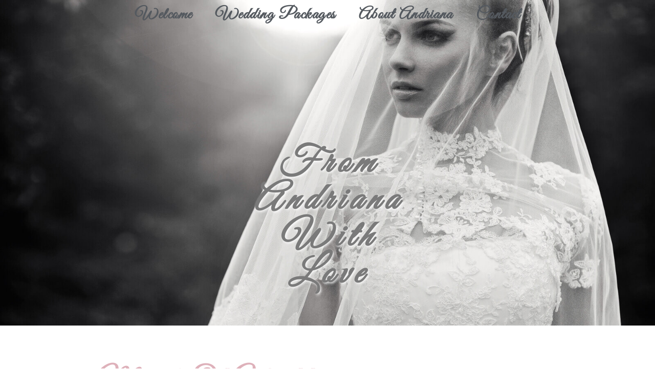

--- FILE ---
content_type: text/html; charset=UTF-8
request_url: https://fromandrianawithlove.com/month-of-wedding-planner-package/
body_size: 28220
content:
<!doctype html>
<html lang="en-CA">
<head><meta charset="UTF-8"><script>if(navigator.userAgent.match(/MSIE|Internet Explorer/i)||navigator.userAgent.match(/Trident\/7\..*?rv:11/i)){var href=document.location.href;if(!href.match(/[?&]nowprocket/)){if(href.indexOf("?")==-1){if(href.indexOf("#")==-1){document.location.href=href+"?nowprocket=1"}else{document.location.href=href.replace("#","?nowprocket=1#")}}else{if(href.indexOf("#")==-1){document.location.href=href+"&nowprocket=1"}else{document.location.href=href.replace("#","&nowprocket=1#")}}}}</script><script>(()=>{class RocketLazyLoadScripts{constructor(){this.v="1.2.5.1",this.triggerEvents=["keydown","mousedown","mousemove","touchmove","touchstart","touchend","wheel"],this.userEventHandler=this.t.bind(this),this.touchStartHandler=this.i.bind(this),this.touchMoveHandler=this.o.bind(this),this.touchEndHandler=this.h.bind(this),this.clickHandler=this.u.bind(this),this.interceptedClicks=[],this.interceptedClickListeners=[],this.l(this),window.addEventListener("pageshow",(t=>{this.persisted=t.persisted,this.everythingLoaded&&this.m()})),document.addEventListener("DOMContentLoaded",(()=>{this.p()})),this.delayedScripts={normal:[],async:[],defer:[]},this.trash=[],this.allJQueries=[]}k(t){document.hidden?t.t():(this.triggerEvents.forEach((e=>window.addEventListener(e,t.userEventHandler,{passive:!0}))),window.addEventListener("touchstart",t.touchStartHandler,{passive:!0}),window.addEventListener("mousedown",t.touchStartHandler),document.addEventListener("visibilitychange",t.userEventHandler))}_(){this.triggerEvents.forEach((t=>window.removeEventListener(t,this.userEventHandler,{passive:!0}))),document.removeEventListener("visibilitychange",this.userEventHandler)}i(t){"HTML"!==t.target.tagName&&(window.addEventListener("touchend",this.touchEndHandler),window.addEventListener("mouseup",this.touchEndHandler),window.addEventListener("touchmove",this.touchMoveHandler,{passive:!0}),window.addEventListener("mousemove",this.touchMoveHandler),t.target.addEventListener("click",this.clickHandler),this.L(t.target,!0),this.M(t.target,"onclick","rocket-onclick"),this.C())}o(t){window.removeEventListener("touchend",this.touchEndHandler),window.removeEventListener("mouseup",this.touchEndHandler),window.removeEventListener("touchmove",this.touchMoveHandler,{passive:!0}),window.removeEventListener("mousemove",this.touchMoveHandler),t.target.removeEventListener("click",this.clickHandler),this.L(t.target,!1),this.M(t.target,"rocket-onclick","onclick"),this.O()}h(){window.removeEventListener("touchend",this.touchEndHandler),window.removeEventListener("mouseup",this.touchEndHandler),window.removeEventListener("touchmove",this.touchMoveHandler,{passive:!0}),window.removeEventListener("mousemove",this.touchMoveHandler)}u(t){t.target.removeEventListener("click",this.clickHandler),this.L(t.target,!1),this.M(t.target,"rocket-onclick","onclick"),this.interceptedClicks.push(t),t.preventDefault(),t.stopPropagation(),t.stopImmediatePropagation(),this.O()}D(){window.removeEventListener("touchstart",this.touchStartHandler,{passive:!0}),window.removeEventListener("mousedown",this.touchStartHandler),this.interceptedClicks.forEach((t=>{t.target.dispatchEvent(new MouseEvent("click",{view:t.view,bubbles:!0,cancelable:!0}))}))}l(t){EventTarget.prototype.addEventListenerBase=EventTarget.prototype.addEventListener,EventTarget.prototype.addEventListener=function(e,i,o){"click"!==e||t.windowLoaded||i===t.clickHandler||t.interceptedClickListeners.push({target:this,func:i,options:o}),(this||window).addEventListenerBase(e,i,o)}}L(t,e){this.interceptedClickListeners.forEach((i=>{i.target===t&&(e?t.removeEventListener("click",i.func,i.options):t.addEventListener("click",i.func,i.options))})),t.parentNode!==document.documentElement&&this.L(t.parentNode,e)}S(){return new Promise((t=>{this.T?this.O=t:t()}))}C(){this.T=!0}O(){this.T=!1}M(t,e,i){t.hasAttribute&&t.hasAttribute(e)&&(event.target.setAttribute(i,event.target.getAttribute(e)),event.target.removeAttribute(e))}t(){this._(this),"loading"===document.readyState?document.addEventListener("DOMContentLoaded",this.R.bind(this)):this.R()}p(){let t=[];document.querySelectorAll("script[type=rocketlazyloadscript][data-rocket-src]").forEach((e=>{let i=e.getAttribute("data-rocket-src");if(i&&0!==i.indexOf("data:")){0===i.indexOf("//")&&(i=location.protocol+i);try{const o=new URL(i).origin;o!==location.origin&&t.push({src:o,crossOrigin:e.crossOrigin||"module"===e.getAttribute("data-rocket-type")})}catch(t){}}})),t=[...new Map(t.map((t=>[JSON.stringify(t),t]))).values()],this.j(t,"preconnect")}async R(){this.lastBreath=Date.now(),this.P(this),this.F(this),this.q(),this.A(),this.I(),await this.U(this.delayedScripts.normal),await this.U(this.delayedScripts.defer),await this.U(this.delayedScripts.async);try{await this.W(),await this.H(this),await this.J()}catch(t){console.error(t)}window.dispatchEvent(new Event("rocket-allScriptsLoaded")),this.everythingLoaded=!0,this.S().then((()=>{this.D()})),this.N()}A(){document.querySelectorAll("script[type=rocketlazyloadscript]").forEach((t=>{t.hasAttribute("data-rocket-src")?t.hasAttribute("async")&&!1!==t.async?this.delayedScripts.async.push(t):t.hasAttribute("defer")&&!1!==t.defer||"module"===t.getAttribute("data-rocket-type")?this.delayedScripts.defer.push(t):this.delayedScripts.normal.push(t):this.delayedScripts.normal.push(t)}))}async B(t){if(await this.G(),!0!==t.noModule||!("noModule"in HTMLScriptElement.prototype))return new Promise((e=>{let i;function o(){(i||t).setAttribute("data-rocket-status","executed"),e()}try{if(navigator.userAgent.indexOf("Firefox/")>0||""===navigator.vendor)i=document.createElement("script"),[...t.attributes].forEach((t=>{let e=t.nodeName;"type"!==e&&("data-rocket-type"===e&&(e="type"),"data-rocket-src"===e&&(e="src"),i.setAttribute(e,t.nodeValue))})),t.text&&(i.text=t.text),i.hasAttribute("src")?(i.addEventListener("load",o),i.addEventListener("error",(function(){i.setAttribute("data-rocket-status","failed"),e()})),setTimeout((()=>{i.isConnected||e()}),1)):(i.text=t.text,o()),t.parentNode.replaceChild(i,t);else{const i=t.getAttribute("data-rocket-type"),n=t.getAttribute("data-rocket-src");i?(t.type=i,t.removeAttribute("data-rocket-type")):t.removeAttribute("type"),t.addEventListener("load",o),t.addEventListener("error",(function(){t.setAttribute("data-rocket-status","failed"),e()})),n?(t.removeAttribute("data-rocket-src"),t.src=n):t.src="data:text/javascript;base64,"+window.btoa(unescape(encodeURIComponent(t.text)))}}catch(i){t.setAttribute("data-rocket-status","failed"),e()}}));t.setAttribute("data-rocket-status","skipped")}async U(t){const e=t.shift();return e&&e.isConnected?(await this.B(e),this.U(t)):Promise.resolve()}I(){this.j([...this.delayedScripts.normal,...this.delayedScripts.defer,...this.delayedScripts.async],"preload")}j(t,e){var i=document.createDocumentFragment();t.forEach((t=>{const o=t.getAttribute&&t.getAttribute("data-rocket-src")||t.src;if(o){const n=document.createElement("link");n.href=o,n.rel=e,"preconnect"!==e&&(n.as="script"),t.getAttribute&&"module"===t.getAttribute("data-rocket-type")&&(n.crossOrigin=!0),t.crossOrigin&&(n.crossOrigin=t.crossOrigin),t.integrity&&(n.integrity=t.integrity),i.appendChild(n),this.trash.push(n)}})),document.head.appendChild(i)}P(t){let e={};function i(i,o){return e[o].eventsToRewrite.indexOf(i)>=0&&!t.everythingLoaded?"rocket-"+i:i}function o(t,o){!function(t){e[t]||(e[t]={originalFunctions:{add:t.addEventListener,remove:t.removeEventListener},eventsToRewrite:[]},t.addEventListener=function(){arguments[0]=i(arguments[0],t),e[t].originalFunctions.add.apply(t,arguments)},t.removeEventListener=function(){arguments[0]=i(arguments[0],t),e[t].originalFunctions.remove.apply(t,arguments)})}(t),e[t].eventsToRewrite.push(o)}function n(e,i){let o=e[i];e[i]=null,Object.defineProperty(e,i,{get:()=>o||function(){},set(n){t.everythingLoaded?o=n:e["rocket"+i]=o=n}})}o(document,"DOMContentLoaded"),o(window,"DOMContentLoaded"),o(window,"load"),o(window,"pageshow"),o(document,"readystatechange"),n(document,"onreadystatechange"),n(window,"onload"),n(window,"onpageshow")}F(t){let e;function i(e){return t.everythingLoaded?e:e.split(" ").map((t=>"load"===t||0===t.indexOf("load.")?"rocket-jquery-load":t)).join(" ")}function o(o){if(o&&o.fn&&!t.allJQueries.includes(o)){o.fn.ready=o.fn.init.prototype.ready=function(e){return t.domReadyFired?e.bind(document)(o):document.addEventListener("rocket-DOMContentLoaded",(()=>e.bind(document)(o))),o([])};const e=o.fn.on;o.fn.on=o.fn.init.prototype.on=function(){return this[0]===window&&("string"==typeof arguments[0]||arguments[0]instanceof String?arguments[0]=i(arguments[0]):"object"==typeof arguments[0]&&Object.keys(arguments[0]).forEach((t=>{const e=arguments[0][t];delete arguments[0][t],arguments[0][i(t)]=e}))),e.apply(this,arguments),this},t.allJQueries.push(o)}e=o}o(window.jQuery),Object.defineProperty(window,"jQuery",{get:()=>e,set(t){o(t)}})}async H(t){const e=document.querySelector("script[data-webpack]");e&&(await async function(){return new Promise((t=>{e.addEventListener("load",t),e.addEventListener("error",t)}))}(),await t.K(),await t.H(t))}async W(){this.domReadyFired=!0,await this.G(),document.dispatchEvent(new Event("rocket-readystatechange")),await this.G(),document.rocketonreadystatechange&&document.rocketonreadystatechange(),await this.G(),document.dispatchEvent(new Event("rocket-DOMContentLoaded")),await this.G(),window.dispatchEvent(new Event("rocket-DOMContentLoaded"))}async J(){await this.G(),document.dispatchEvent(new Event("rocket-readystatechange")),await this.G(),document.rocketonreadystatechange&&document.rocketonreadystatechange(),await this.G(),window.dispatchEvent(new Event("rocket-load")),await this.G(),window.rocketonload&&window.rocketonload(),await this.G(),this.allJQueries.forEach((t=>t(window).trigger("rocket-jquery-load"))),await this.G();const t=new Event("rocket-pageshow");t.persisted=this.persisted,window.dispatchEvent(t),await this.G(),window.rocketonpageshow&&window.rocketonpageshow({persisted:this.persisted}),this.windowLoaded=!0}m(){document.onreadystatechange&&document.onreadystatechange(),window.onload&&window.onload(),window.onpageshow&&window.onpageshow({persisted:this.persisted})}q(){const t=new Map;document.write=document.writeln=function(e){const i=document.currentScript;i||console.error("WPRocket unable to document.write this: "+e);const o=document.createRange(),n=i.parentElement;let s=t.get(i);void 0===s&&(s=i.nextSibling,t.set(i,s));const c=document.createDocumentFragment();o.setStart(c,0),c.appendChild(o.createContextualFragment(e)),n.insertBefore(c,s)}}async G(){Date.now()-this.lastBreath>45&&(await this.K(),this.lastBreath=Date.now())}async K(){return document.hidden?new Promise((t=>setTimeout(t))):new Promise((t=>requestAnimationFrame(t)))}N(){this.trash.forEach((t=>t.remove()))}static run(){const t=new RocketLazyLoadScripts;t.k(t)}}RocketLazyLoadScripts.run()})();</script>
	
	<meta name="viewport" content="width=device-width, initial-scale=1">
	<link rel="profile" href="https://gmpg.org/xfn/11">
	<meta name='robots' content='index, follow, max-image-preview:large, max-snippet:-1, max-video-preview:-1' />

	<!-- This site is optimized with the Yoast SEO plugin v26.7 - https://yoast.com/wordpress/plugins/seo/ -->
	<title>Month-Of Wedding Package ♥ WPIC Wedding Planner Toronto</title>
<link rel="preload" as="font" href="https://fromandrianawithlove.com/wp-content/plugins/elementor/assets/lib/font-awesome/webfonts/fa-solid-900.woff2" crossorigin>
<link rel="preload" as="font" href="https://fromandrianawithlove.com/wp-content/plugins/elementor/assets/lib/font-awesome/webfonts/fa-brands-400.woff2" crossorigin>
<link rel="preload" as="font" href="https://fromandrianawithlove.com/wp-content/plugins/elementor/assets/lib/eicons/fonts/eicons.woff2?5.14.0" crossorigin>
<link rel="preload" as="font" href="https://fromandrianawithlove.com/wp-content/plugins/elementor/assets/lib/font-awesome/webfonts/fa-regular-400.woff2" crossorigin>
<link rel="preload" as="font" href="https://fromandrianawithlove.com/wp-content/uploads/2022/01/GreatVibes-Regular.woff2" crossorigin>
<link rel="preload" as="font" href="https://fromandrianawithlove.com/wp-content/uploads/2022/01/Roboto-Regular.woff2" crossorigin>
<link rel="preload" as="font" href="https://fromandrianawithlove.com/wp-content/uploads/2022/01/Roboto-Medium.woff2" crossorigin>
<link rel="preload" as="font" href="https://fromandrianawithlove.com/wp-content/uploads/2022/01/Roboto-Light.woff2" crossorigin>
	<meta name="description" content="You’re a planner at heart but don’t want to stress so close to your wedding day? Month-of Wedding Planning starts at $2495. Free Consultation" />
	<link rel="canonical" href="https://fromandrianawithlove.com/month-of-wedding-planner-package/" />
	<meta property="og:locale" content="en_US" />
	<meta property="og:type" content="article" />
	<meta property="og:title" content="Month-Of Wedding Package ♥ WPIC Wedding Planner Toronto" />
	<meta property="og:description" content="You’re a planner at heart but don’t want to stress so close to your wedding day? Month-of Wedding Planning starts at $2495. Free Consultation" />
	<meta property="og:url" content="https://fromandrianawithlove.com/month-of-wedding-planner-package/" />
	<meta property="article:modified_time" content="2022-06-02T20:33:18+00:00" />
	<meta property="og:image" content="https://fromandrianawithlove.com/wp-content/uploads/2022/01/FAWL-Logo-Web.jpg" />
	<meta property="og:image:width" content="350" />
	<meta property="og:image:height" content="350" />
	<meta property="og:image:type" content="image/jpeg" />
	<meta name="twitter:card" content="summary_large_image" />
	<meta name="twitter:title" content="Month-Of Wedding Package ♥ WPIC Wedding Planner Toronto" />
	<meta name="twitter:description" content="You’re a planner at heart but don’t want to stress so close to your wedding day? Month-of Wedding Planning starts at $2495. Free Consultation" />
	<meta name="twitter:image" content="https://fromandrianawithlove.com/wp-content/uploads/2022/01/FAWL-Logo-Web.jpg" />
	<script type="application/ld+json" class="yoast-schema-graph">{"@context":"https://schema.org","@graph":[{"@type":["WebPage","ItemPage"],"@id":"https://fromandrianawithlove.com/month-of-wedding-planner-package/","url":"https://fromandrianawithlove.com/month-of-wedding-planner-package/","name":"Month-Of Wedding Package ♥ WPIC Wedding Planner Toronto","isPartOf":{"@id":"https://fromandrianawithlove.com/#website"},"primaryImageOfPage":{"@id":"https://fromandrianawithlove.com/month-of-wedding-planner-package/#primaryimage"},"image":{"@id":"https://fromandrianawithlove.com/month-of-wedding-planner-package/#primaryimage"},"thumbnailUrl":"https://fromandrianawithlove.com/wp-content/uploads/2021/10/cropped-Andriana-Avatar-1.jpg","datePublished":"2021-10-19T20:46:08+00:00","dateModified":"2022-06-02T20:33:18+00:00","description":"You’re a planner at heart but don’t want to stress so close to your wedding day? Month-of Wedding Planning starts at $2495. Free Consultation","breadcrumb":{"@id":"https://fromandrianawithlove.com/month-of-wedding-planner-package/#breadcrumb"},"inLanguage":"en-CA","potentialAction":[{"@type":"ReadAction","target":["https://fromandrianawithlove.com/month-of-wedding-planner-package/"]}]},{"@type":"ImageObject","inLanguage":"en-CA","@id":"https://fromandrianawithlove.com/month-of-wedding-planner-package/#primaryimage","url":"https://fromandrianawithlove.com/wp-content/uploads/2021/10/cropped-Andriana-Avatar-1.jpg","contentUrl":"https://fromandrianawithlove.com/wp-content/uploads/2021/10/cropped-Andriana-Avatar-1.jpg","width":512,"height":512,"caption":"Andriana Avraam - Wedding Planner Toronto"},{"@type":"BreadcrumbList","@id":"https://fromandrianawithlove.com/month-of-wedding-planner-package/#breadcrumb","itemListElement":[{"@type":"ListItem","position":1,"name":"Home","item":"https://fromandrianawithlove.com/"},{"@type":"ListItem","position":2,"name":"Month-Of Wedding Planner Package"}]},{"@type":"WebSite","@id":"https://fromandrianawithlove.com/#website","url":"https://fromandrianawithlove.com/","name":"","description":"","publisher":{"@id":"https://fromandrianawithlove.com/#organization"},"potentialAction":[{"@type":"SearchAction","target":{"@type":"EntryPoint","urlTemplate":"https://fromandrianawithlove.com/?s={search_term_string}"},"query-input":{"@type":"PropertyValueSpecification","valueRequired":true,"valueName":"search_term_string"}}],"inLanguage":"en-CA"},{"@type":"Organization","@id":"https://fromandrianawithlove.com/#organization","name":"From Andriana With Love","url":"https://fromandrianawithlove.com/","logo":{"@type":"ImageObject","inLanguage":"en-CA","@id":"https://fromandrianawithlove.com/#/schema/logo/image/","url":"https://fromandrianawithlove.com/wp-content/uploads/2022/01/FAWL-Logo-Web.jpg","contentUrl":"https://fromandrianawithlove.com/wp-content/uploads/2022/01/FAWL-Logo-Web.jpg","width":350,"height":350,"caption":"From Andriana With Love"},"image":{"@id":"https://fromandrianawithlove.com/#/schema/logo/image/"}}]}</script>
	<!-- / Yoast SEO plugin. -->


<link rel='dns-prefetch' href='//www.googletagmanager.com' />
<link rel='dns-prefetch' href='//fonts.googleapis.com' />
<link rel='dns-prefetch' href='//fonts.gstatic.com' />
<link rel='dns-prefetch' href='//www.google-analytics.com' />

<link rel="alternate" type="application/rss+xml" title=" &raquo; Feed" href="https://fromandrianawithlove.com/feed/" />
<link rel="alternate" type="application/rss+xml" title=" &raquo; Comments Feed" href="https://fromandrianawithlove.com/comments/feed/" />
<link rel="alternate" title="oEmbed (JSON)" type="application/json+oembed" href="https://fromandrianawithlove.com/wp-json/oembed/1.0/embed?url=https%3A%2F%2Ffromandrianawithlove.com%2Fmonth-of-wedding-planner-package%2F" />
<link rel="alternate" title="oEmbed (XML)" type="text/xml+oembed" href="https://fromandrianawithlove.com/wp-json/oembed/1.0/embed?url=https%3A%2F%2Ffromandrianawithlove.com%2Fmonth-of-wedding-planner-package%2F&#038;format=xml" />
<style id='wp-img-auto-sizes-contain-inline-css'>
img:is([sizes=auto i],[sizes^="auto," i]){contain-intrinsic-size:3000px 1500px}
/*# sourceURL=wp-img-auto-sizes-contain-inline-css */
</style>
<style id='wp-emoji-styles-inline-css'>

	img.wp-smiley, img.emoji {
		display: inline !important;
		border: none !important;
		box-shadow: none !important;
		height: 1em !important;
		width: 1em !important;
		margin: 0 0.07em !important;
		vertical-align: -0.1em !important;
		background: none !important;
		padding: 0 !important;
	}
/*# sourceURL=wp-emoji-styles-inline-css */
</style>
<style id='global-styles-inline-css'>
:root{--wp--preset--aspect-ratio--square: 1;--wp--preset--aspect-ratio--4-3: 4/3;--wp--preset--aspect-ratio--3-4: 3/4;--wp--preset--aspect-ratio--3-2: 3/2;--wp--preset--aspect-ratio--2-3: 2/3;--wp--preset--aspect-ratio--16-9: 16/9;--wp--preset--aspect-ratio--9-16: 9/16;--wp--preset--color--black: #000000;--wp--preset--color--cyan-bluish-gray: #abb8c3;--wp--preset--color--white: #ffffff;--wp--preset--color--pale-pink: #f78da7;--wp--preset--color--vivid-red: #cf2e2e;--wp--preset--color--luminous-vivid-orange: #ff6900;--wp--preset--color--luminous-vivid-amber: #fcb900;--wp--preset--color--light-green-cyan: #7bdcb5;--wp--preset--color--vivid-green-cyan: #00d084;--wp--preset--color--pale-cyan-blue: #8ed1fc;--wp--preset--color--vivid-cyan-blue: #0693e3;--wp--preset--color--vivid-purple: #9b51e0;--wp--preset--gradient--vivid-cyan-blue-to-vivid-purple: linear-gradient(135deg,rgb(6,147,227) 0%,rgb(155,81,224) 100%);--wp--preset--gradient--light-green-cyan-to-vivid-green-cyan: linear-gradient(135deg,rgb(122,220,180) 0%,rgb(0,208,130) 100%);--wp--preset--gradient--luminous-vivid-amber-to-luminous-vivid-orange: linear-gradient(135deg,rgb(252,185,0) 0%,rgb(255,105,0) 100%);--wp--preset--gradient--luminous-vivid-orange-to-vivid-red: linear-gradient(135deg,rgb(255,105,0) 0%,rgb(207,46,46) 100%);--wp--preset--gradient--very-light-gray-to-cyan-bluish-gray: linear-gradient(135deg,rgb(238,238,238) 0%,rgb(169,184,195) 100%);--wp--preset--gradient--cool-to-warm-spectrum: linear-gradient(135deg,rgb(74,234,220) 0%,rgb(151,120,209) 20%,rgb(207,42,186) 40%,rgb(238,44,130) 60%,rgb(251,105,98) 80%,rgb(254,248,76) 100%);--wp--preset--gradient--blush-light-purple: linear-gradient(135deg,rgb(255,206,236) 0%,rgb(152,150,240) 100%);--wp--preset--gradient--blush-bordeaux: linear-gradient(135deg,rgb(254,205,165) 0%,rgb(254,45,45) 50%,rgb(107,0,62) 100%);--wp--preset--gradient--luminous-dusk: linear-gradient(135deg,rgb(255,203,112) 0%,rgb(199,81,192) 50%,rgb(65,88,208) 100%);--wp--preset--gradient--pale-ocean: linear-gradient(135deg,rgb(255,245,203) 0%,rgb(182,227,212) 50%,rgb(51,167,181) 100%);--wp--preset--gradient--electric-grass: linear-gradient(135deg,rgb(202,248,128) 0%,rgb(113,206,126) 100%);--wp--preset--gradient--midnight: linear-gradient(135deg,rgb(2,3,129) 0%,rgb(40,116,252) 100%);--wp--preset--font-size--small: 13px;--wp--preset--font-size--medium: 20px;--wp--preset--font-size--large: 36px;--wp--preset--font-size--x-large: 42px;--wp--preset--spacing--20: 0.44rem;--wp--preset--spacing--30: 0.67rem;--wp--preset--spacing--40: 1rem;--wp--preset--spacing--50: 1.5rem;--wp--preset--spacing--60: 2.25rem;--wp--preset--spacing--70: 3.38rem;--wp--preset--spacing--80: 5.06rem;--wp--preset--shadow--natural: 6px 6px 9px rgba(0, 0, 0, 0.2);--wp--preset--shadow--deep: 12px 12px 50px rgba(0, 0, 0, 0.4);--wp--preset--shadow--sharp: 6px 6px 0px rgba(0, 0, 0, 0.2);--wp--preset--shadow--outlined: 6px 6px 0px -3px rgb(255, 255, 255), 6px 6px rgb(0, 0, 0);--wp--preset--shadow--crisp: 6px 6px 0px rgb(0, 0, 0);}:root { --wp--style--global--content-size: 800px;--wp--style--global--wide-size: 1200px; }:where(body) { margin: 0; }.wp-site-blocks > .alignleft { float: left; margin-right: 2em; }.wp-site-blocks > .alignright { float: right; margin-left: 2em; }.wp-site-blocks > .aligncenter { justify-content: center; margin-left: auto; margin-right: auto; }:where(.wp-site-blocks) > * { margin-block-start: 24px; margin-block-end: 0; }:where(.wp-site-blocks) > :first-child { margin-block-start: 0; }:where(.wp-site-blocks) > :last-child { margin-block-end: 0; }:root { --wp--style--block-gap: 24px; }:root :where(.is-layout-flow) > :first-child{margin-block-start: 0;}:root :where(.is-layout-flow) > :last-child{margin-block-end: 0;}:root :where(.is-layout-flow) > *{margin-block-start: 24px;margin-block-end: 0;}:root :where(.is-layout-constrained) > :first-child{margin-block-start: 0;}:root :where(.is-layout-constrained) > :last-child{margin-block-end: 0;}:root :where(.is-layout-constrained) > *{margin-block-start: 24px;margin-block-end: 0;}:root :where(.is-layout-flex){gap: 24px;}:root :where(.is-layout-grid){gap: 24px;}.is-layout-flow > .alignleft{float: left;margin-inline-start: 0;margin-inline-end: 2em;}.is-layout-flow > .alignright{float: right;margin-inline-start: 2em;margin-inline-end: 0;}.is-layout-flow > .aligncenter{margin-left: auto !important;margin-right: auto !important;}.is-layout-constrained > .alignleft{float: left;margin-inline-start: 0;margin-inline-end: 2em;}.is-layout-constrained > .alignright{float: right;margin-inline-start: 2em;margin-inline-end: 0;}.is-layout-constrained > .aligncenter{margin-left: auto !important;margin-right: auto !important;}.is-layout-constrained > :where(:not(.alignleft):not(.alignright):not(.alignfull)){max-width: var(--wp--style--global--content-size);margin-left: auto !important;margin-right: auto !important;}.is-layout-constrained > .alignwide{max-width: var(--wp--style--global--wide-size);}body .is-layout-flex{display: flex;}.is-layout-flex{flex-wrap: wrap;align-items: center;}.is-layout-flex > :is(*, div){margin: 0;}body .is-layout-grid{display: grid;}.is-layout-grid > :is(*, div){margin: 0;}body{padding-top: 0px;padding-right: 0px;padding-bottom: 0px;padding-left: 0px;}a:where(:not(.wp-element-button)){text-decoration: underline;}:root :where(.wp-element-button, .wp-block-button__link){background-color: #32373c;border-width: 0;color: #fff;font-family: inherit;font-size: inherit;font-style: inherit;font-weight: inherit;letter-spacing: inherit;line-height: inherit;padding-top: calc(0.667em + 2px);padding-right: calc(1.333em + 2px);padding-bottom: calc(0.667em + 2px);padding-left: calc(1.333em + 2px);text-decoration: none;text-transform: inherit;}.has-black-color{color: var(--wp--preset--color--black) !important;}.has-cyan-bluish-gray-color{color: var(--wp--preset--color--cyan-bluish-gray) !important;}.has-white-color{color: var(--wp--preset--color--white) !important;}.has-pale-pink-color{color: var(--wp--preset--color--pale-pink) !important;}.has-vivid-red-color{color: var(--wp--preset--color--vivid-red) !important;}.has-luminous-vivid-orange-color{color: var(--wp--preset--color--luminous-vivid-orange) !important;}.has-luminous-vivid-amber-color{color: var(--wp--preset--color--luminous-vivid-amber) !important;}.has-light-green-cyan-color{color: var(--wp--preset--color--light-green-cyan) !important;}.has-vivid-green-cyan-color{color: var(--wp--preset--color--vivid-green-cyan) !important;}.has-pale-cyan-blue-color{color: var(--wp--preset--color--pale-cyan-blue) !important;}.has-vivid-cyan-blue-color{color: var(--wp--preset--color--vivid-cyan-blue) !important;}.has-vivid-purple-color{color: var(--wp--preset--color--vivid-purple) !important;}.has-black-background-color{background-color: var(--wp--preset--color--black) !important;}.has-cyan-bluish-gray-background-color{background-color: var(--wp--preset--color--cyan-bluish-gray) !important;}.has-white-background-color{background-color: var(--wp--preset--color--white) !important;}.has-pale-pink-background-color{background-color: var(--wp--preset--color--pale-pink) !important;}.has-vivid-red-background-color{background-color: var(--wp--preset--color--vivid-red) !important;}.has-luminous-vivid-orange-background-color{background-color: var(--wp--preset--color--luminous-vivid-orange) !important;}.has-luminous-vivid-amber-background-color{background-color: var(--wp--preset--color--luminous-vivid-amber) !important;}.has-light-green-cyan-background-color{background-color: var(--wp--preset--color--light-green-cyan) !important;}.has-vivid-green-cyan-background-color{background-color: var(--wp--preset--color--vivid-green-cyan) !important;}.has-pale-cyan-blue-background-color{background-color: var(--wp--preset--color--pale-cyan-blue) !important;}.has-vivid-cyan-blue-background-color{background-color: var(--wp--preset--color--vivid-cyan-blue) !important;}.has-vivid-purple-background-color{background-color: var(--wp--preset--color--vivid-purple) !important;}.has-black-border-color{border-color: var(--wp--preset--color--black) !important;}.has-cyan-bluish-gray-border-color{border-color: var(--wp--preset--color--cyan-bluish-gray) !important;}.has-white-border-color{border-color: var(--wp--preset--color--white) !important;}.has-pale-pink-border-color{border-color: var(--wp--preset--color--pale-pink) !important;}.has-vivid-red-border-color{border-color: var(--wp--preset--color--vivid-red) !important;}.has-luminous-vivid-orange-border-color{border-color: var(--wp--preset--color--luminous-vivid-orange) !important;}.has-luminous-vivid-amber-border-color{border-color: var(--wp--preset--color--luminous-vivid-amber) !important;}.has-light-green-cyan-border-color{border-color: var(--wp--preset--color--light-green-cyan) !important;}.has-vivid-green-cyan-border-color{border-color: var(--wp--preset--color--vivid-green-cyan) !important;}.has-pale-cyan-blue-border-color{border-color: var(--wp--preset--color--pale-cyan-blue) !important;}.has-vivid-cyan-blue-border-color{border-color: var(--wp--preset--color--vivid-cyan-blue) !important;}.has-vivid-purple-border-color{border-color: var(--wp--preset--color--vivid-purple) !important;}.has-vivid-cyan-blue-to-vivid-purple-gradient-background{background: var(--wp--preset--gradient--vivid-cyan-blue-to-vivid-purple) !important;}.has-light-green-cyan-to-vivid-green-cyan-gradient-background{background: var(--wp--preset--gradient--light-green-cyan-to-vivid-green-cyan) !important;}.has-luminous-vivid-amber-to-luminous-vivid-orange-gradient-background{background: var(--wp--preset--gradient--luminous-vivid-amber-to-luminous-vivid-orange) !important;}.has-luminous-vivid-orange-to-vivid-red-gradient-background{background: var(--wp--preset--gradient--luminous-vivid-orange-to-vivid-red) !important;}.has-very-light-gray-to-cyan-bluish-gray-gradient-background{background: var(--wp--preset--gradient--very-light-gray-to-cyan-bluish-gray) !important;}.has-cool-to-warm-spectrum-gradient-background{background: var(--wp--preset--gradient--cool-to-warm-spectrum) !important;}.has-blush-light-purple-gradient-background{background: var(--wp--preset--gradient--blush-light-purple) !important;}.has-blush-bordeaux-gradient-background{background: var(--wp--preset--gradient--blush-bordeaux) !important;}.has-luminous-dusk-gradient-background{background: var(--wp--preset--gradient--luminous-dusk) !important;}.has-pale-ocean-gradient-background{background: var(--wp--preset--gradient--pale-ocean) !important;}.has-electric-grass-gradient-background{background: var(--wp--preset--gradient--electric-grass) !important;}.has-midnight-gradient-background{background: var(--wp--preset--gradient--midnight) !important;}.has-small-font-size{font-size: var(--wp--preset--font-size--small) !important;}.has-medium-font-size{font-size: var(--wp--preset--font-size--medium) !important;}.has-large-font-size{font-size: var(--wp--preset--font-size--large) !important;}.has-x-large-font-size{font-size: var(--wp--preset--font-size--x-large) !important;}
:root :where(.wp-block-pullquote){font-size: 1.5em;line-height: 1.6;}
/*# sourceURL=global-styles-inline-css */
</style>
<link rel='stylesheet' id='hello-elementor-css' href='https://fromandrianawithlove.com/wp-content/themes/hello-elementor/assets/css/reset.css?ver=3.4.5' media='all' />
<link rel='stylesheet' id='hello-elementor-theme-style-css' href='https://fromandrianawithlove.com/wp-content/themes/hello-elementor/assets/css/theme.css?ver=3.4.5' media='all' />
<link rel='stylesheet' id='hello-elementor-header-footer-css' href='https://fromandrianawithlove.com/wp-content/themes/hello-elementor/assets/css/header-footer.css?ver=3.4.5' media='all' />
<link rel='stylesheet' id='elementor-frontend-css' href='https://fromandrianawithlove.com/wp-content/plugins/elementor/assets/css/frontend.min.css?ver=3.34.1' media='all' />
<style id='elementor-frontend-inline-css'>
.elementor-kit-6{--e-global-color-primary:#6EC1E4;--e-global-color-secondary:#54595F;--e-global-color-text:#7A7A7A;--e-global-color-accent:#61CE70;--e-global-color-2d2c1c1:#DEB1BA;--e-global-typography-primary-font-family:"xRoboto600";--e-global-typography-primary-font-weight:600;--e-global-typography-primary-text-transform:none;--e-global-typography-primary-font-style:normal;--e-global-typography-primary-text-decoration:none;--e-global-typography-primary-line-height:1px;--e-global-typography-primary-letter-spacing:0px;--e-global-typography-primary-word-spacing:0px;--e-global-typography-secondary-font-family:"xRoboto400";--e-global-typography-secondary-font-weight:400;--e-global-typography-secondary-text-transform:none;--e-global-typography-secondary-font-style:normal;--e-global-typography-secondary-text-decoration:none;--e-global-typography-secondary-line-height:1px;--e-global-typography-secondary-letter-spacing:0px;--e-global-typography-secondary-word-spacing:0px;--e-global-typography-text-font-family:"Roboto";--e-global-typography-text-font-weight:400;--e-global-typography-text-text-transform:none;--e-global-typography-text-font-style:normal;--e-global-typography-text-text-decoration:none;--e-global-typography-text-line-height:1px;--e-global-typography-text-letter-spacing:0px;--e-global-typography-text-word-spacing:0px;--e-global-typography-accent-font-family:"Roboto";--e-global-typography-accent-font-weight:500;--e-global-typography-accent-text-transform:none;--e-global-typography-accent-font-style:normal;--e-global-typography-accent-text-decoration:none;--e-global-typography-accent-line-height:1px;--e-global-typography-accent-letter-spacing:0px;--e-global-typography-accent-word-spacing:0px;font-family:"xRoboto400", Sans-serif;font-weight:400;text-transform:none;font-style:normal;text-decoration:none;line-height:1px;letter-spacing:0px;word-spacing:0px;}.elementor-kit-6 e-page-transition{background-color:#FFBC7D;}.elementor-kit-6 a{font-family:"xRoboto400", Sans-serif;font-weight:400;text-transform:none;font-style:normal;text-decoration:none;}.elementor-kit-6 h1{font-family:"xRoboto400", Sans-serif;font-weight:400;text-transform:none;font-style:normal;text-decoration:none;}.elementor-kit-6 h2{font-family:"xRoboto400", Sans-serif;font-weight:400;text-transform:none;font-style:normal;text-decoration:none;}.elementor-kit-6 h3{font-family:"xRoboto400", Sans-serif;font-weight:400;text-transform:none;font-style:normal;text-decoration:none;}.elementor-kit-6 h4{font-family:"xRoboto400", Sans-serif;font-weight:400;text-transform:none;font-style:normal;text-decoration:none;}.elementor-kit-6 h5{font-family:"xRoboto400", Sans-serif;font-weight:400;text-transform:none;font-style:normal;}.elementor-kit-6 h6{font-family:"xRoboto400", Sans-serif;font-weight:400;text-transform:none;font-style:normal;text-decoration:none;}.elementor-section.elementor-section-boxed > .elementor-container{max-width:1140px;}.e-con{--container-max-width:1140px;}.elementor-widget:not(:last-child){margin-block-end:20px;}.elementor-element{--widgets-spacing:20px 20px;--widgets-spacing-row:20px;--widgets-spacing-column:20px;}{}h1.entry-title{display:var(--page-title-display);}.site-header .header-inner{width:0px;max-width:100%;}.site-header{padding-inline-end:0px;padding-inline-start:0px;}.site-footer .site-branding{flex-direction:column;align-items:stretch;}@media(max-width:1024px){.elementor-section.elementor-section-boxed > .elementor-container{max-width:1024px;}.e-con{--container-max-width:1024px;}}@media(max-width:767px){.elementor-section.elementor-section-boxed > .elementor-container{max-width:767px;}.e-con{--container-max-width:767px;}}/* Start Custom Fonts CSS */@font-face {
	font-family: 'xRoboto600';
	font-style: normal;
	font-weight: normal;
	font-display: auto;
	src: url('https://fromandrianawithlove.com/wp-content/uploads/2022/01/Roboto-Medium.eot');
	src: url('https://fromandrianawithlove.com/wp-content/uploads/2022/01/Roboto-Medium.eot?#iefix') format('embedded-opentype'),
		url('https://fromandrianawithlove.com/wp-content/uploads/2022/01/Roboto-Medium.woff2') format('woff2'),
		url('https://fromandrianawithlove.com/wp-content/uploads/2022/01/Roboto-Medium.woff') format('woff'),
		url('https://fromandrianawithlove.com/wp-content/uploads/2022/01/Roboto-Medium.ttf') format('truetype'),
		url('https://fromandrianawithlove.com/wp-content/uploads/2022/01/Roboto-Medium.svg#xRoboto600') format('svg');
}
/* End Custom Fonts CSS */
/* Start Custom Fonts CSS */@font-face {
	font-family: 'xRoboto400';
	font-style: normal;
	font-weight: normal;
	font-display: auto;
	src: url('https://fromandrianawithlove.com/wp-content/uploads/2022/01/Roboto-Regular.eot');
	src: url('https://fromandrianawithlove.com/wp-content/uploads/2022/01/Roboto-Regular.eot?#iefix') format('embedded-opentype'),
		url('https://fromandrianawithlove.com/wp-content/uploads/2022/01/Roboto-Regular.woff2') format('woff2'),
		url('https://fromandrianawithlove.com/wp-content/uploads/2022/01/Roboto-Regular.woff') format('woff'),
		url('https://fromandrianawithlove.com/wp-content/uploads/2022/01/Roboto-Regular.ttf') format('truetype'),
		url('https://fromandrianawithlove.com/wp-content/uploads/2022/01/Roboto-Regular.svg#xRoboto400') format('svg');
}
/* End Custom Fonts CSS */
.elementor-447 .elementor-element.elementor-element-483ecd0{margin-top:0px;margin-bottom:0px;padding:80px 0px 0px 0px;}.elementor-447 .elementor-element.elementor-element-d87811c > .elementor-element-populated{margin:0px 0px 0px 0px;--e-column-margin-right:0px;--e-column-margin-left:0px;padding:0px 0px 0px 0px;}.elementor-447 .elementor-element.elementor-element-c5cd0bc > .elementor-container{max-width:850px;}.elementor-447 .elementor-element.elementor-element-c5cd0bc{margin-top:0px;margin-bottom:0px;padding:0px 0px 0px 0px;}.elementor-bc-flex-widget .elementor-447 .elementor-element.elementor-element-043ab87.elementor-column .elementor-widget-wrap{align-items:center;}.elementor-447 .elementor-element.elementor-element-043ab87.elementor-column.elementor-element[data-element_type="column"] > .elementor-widget-wrap.elementor-element-populated{align-content:center;align-items:center;}.elementor-447 .elementor-element.elementor-element-043ab87 > .elementor-widget-wrap > .elementor-widget:not(.elementor-widget__width-auto):not(.elementor-widget__width-initial):not(:last-child):not(.elementor-absolute){margin-block-end:1px;}.elementor-447 .elementor-element.elementor-element-043ab87 > .elementor-element-populated{margin:0px 0px 0px 0px;--e-column-margin-right:0px;--e-column-margin-left:0px;padding:0px 0px 0px 0px;}.elementor-widget-heading .elementor-heading-title{font-family:var( --e-global-typography-primary-font-family ), Sans-serif;font-weight:var( --e-global-typography-primary-font-weight );text-transform:var( --e-global-typography-primary-text-transform );font-style:var( --e-global-typography-primary-font-style );text-decoration:var( --e-global-typography-primary-text-decoration );line-height:var( --e-global-typography-primary-line-height );letter-spacing:var( --e-global-typography-primary-letter-spacing );word-spacing:var( --e-global-typography-primary-word-spacing );color:var( --e-global-color-primary );}.elementor-447 .elementor-element.elementor-element-78d4c7c > .elementor-widget-container{margin:0px 0px 0px 0px;padding:0px 0px 0px 0px;}.elementor-447 .elementor-element.elementor-element-78d4c7c{text-align:center;}.elementor-447 .elementor-element.elementor-element-78d4c7c .elementor-heading-title{font-family:"xGreatVibes", Sans-serif;font-size:60px;font-weight:600;text-transform:capitalize;font-style:normal;text-decoration:none;line-height:1em;letter-spacing:2px;word-spacing:0px;color:#DEB1BA;}.elementor-widget-image .widget-image-caption{color:var( --e-global-color-text );font-family:var( --e-global-typography-text-font-family ), Sans-serif;font-weight:var( --e-global-typography-text-font-weight );text-transform:var( --e-global-typography-text-text-transform );font-style:var( --e-global-typography-text-font-style );text-decoration:var( --e-global-typography-text-text-decoration );line-height:var( --e-global-typography-text-line-height );letter-spacing:var( --e-global-typography-text-letter-spacing );word-spacing:var( --e-global-typography-text-word-spacing );}.elementor-widget-text-editor{font-family:var( --e-global-typography-text-font-family ), Sans-serif;font-weight:var( --e-global-typography-text-font-weight );text-transform:var( --e-global-typography-text-text-transform );font-style:var( --e-global-typography-text-font-style );text-decoration:var( --e-global-typography-text-text-decoration );line-height:var( --e-global-typography-text-line-height );letter-spacing:var( --e-global-typography-text-letter-spacing );word-spacing:var( --e-global-typography-text-word-spacing );color:var( --e-global-color-text );}.elementor-widget-text-editor.elementor-drop-cap-view-stacked .elementor-drop-cap{background-color:var( --e-global-color-primary );}.elementor-widget-text-editor.elementor-drop-cap-view-framed .elementor-drop-cap, .elementor-widget-text-editor.elementor-drop-cap-view-default .elementor-drop-cap{color:var( --e-global-color-primary );border-color:var( --e-global-color-primary );}.elementor-447 .elementor-element.elementor-element-0eec3b3 > .elementor-widget-container{margin:0px 0px 0px 0px;padding:20px 10px 15px 10px;}.elementor-447 .elementor-element.elementor-element-0eec3b3{text-align:center;font-family:"xRoboto400", Sans-serif;font-size:19px;font-weight:400;text-transform:none;font-style:normal;text-decoration:none;line-height:1.3em;letter-spacing:0.8px;word-spacing:0px;color:#54595F;}.elementor-447 .elementor-element.elementor-element-ff26e37 > .elementor-widget-container{margin:0px 0px 0px 0px;padding:20px 10px 15px 10px;}.elementor-447 .elementor-element.elementor-element-ff26e37{text-align:center;font-family:"xRoboto400", Sans-serif;font-size:19px;font-weight:400;text-transform:none;font-style:normal;text-decoration:none;line-height:1.3em;letter-spacing:0.8px;word-spacing:0px;color:#54595F;}.elementor-447 .elementor-element.elementor-element-adde49f > .elementor-widget-container{margin:0px 0px 0px 0px;padding:20px 0px 0px 0px;}.elementor-447 .elementor-element.elementor-element-adde49f{text-align:center;}.elementor-447 .elementor-element.elementor-element-adde49f .elementor-heading-title{font-family:"xRoboto600", Sans-serif;font-size:18px;font-weight:700;text-transform:uppercase;font-style:normal;text-decoration:none;line-height:1em;letter-spacing:0.4px;word-spacing:0px;color:#7A7A7A;}.elementor-widget-button .elementor-button{background-color:var( --e-global-color-accent );font-family:var( --e-global-typography-accent-font-family ), Sans-serif;font-weight:var( --e-global-typography-accent-font-weight );text-transform:var( --e-global-typography-accent-text-transform );font-style:var( --e-global-typography-accent-font-style );text-decoration:var( --e-global-typography-accent-text-decoration );line-height:var( --e-global-typography-accent-line-height );letter-spacing:var( --e-global-typography-accent-letter-spacing );word-spacing:var( --e-global-typography-accent-word-spacing );}.elementor-447 .elementor-element.elementor-element-859efd1 .elementor-button{background-color:#FFFFFF;font-family:"xRoboto600", Sans-serif;font-size:26px;font-weight:600;text-transform:uppercase;font-style:normal;text-decoration:none;line-height:1em;letter-spacing:0.5px;word-spacing:1px;fill:#DEB1BA;color:#DEB1BA;border-style:dotted;border-width:0px 0px 3px 0px;border-radius:0px 0px 0px 0px;padding:0px 5px 5px 5px;}.elementor-447 .elementor-element.elementor-element-859efd1 > .elementor-widget-container{margin:0px 0px 0px 0px;padding:15px 0px 18px 0px;}.elementor-447 .elementor-element.elementor-element-859efd1 .elementor-button-content-wrapper{flex-direction:row;}.elementor-447 .elementor-element.elementor-element-859efd1 .elementor-button .elementor-button-content-wrapper{gap:10px;}.elementor-447 .elementor-element.elementor-element-859efd1 .elementor-button:hover, .elementor-447 .elementor-element.elementor-element-859efd1 .elementor-button:focus{color:#54595F;}.elementor-447 .elementor-element.elementor-element-859efd1 .elementor-button:hover svg, .elementor-447 .elementor-element.elementor-element-859efd1 .elementor-button:focus svg{fill:#54595F;}.elementor-447 .elementor-element.elementor-element-11dcd88b:not(.elementor-motion-effects-element-type-background), .elementor-447 .elementor-element.elementor-element-11dcd88b > .elementor-motion-effects-container > .elementor-motion-effects-layer{background-color:#7A7A7A;}.elementor-447 .elementor-element.elementor-element-11dcd88b{border-style:solid;border-width:2px 0px 1px 0px;border-color:var( --e-global-color-secondary );transition:background 0.3s, border 0.3s, border-radius 0.3s, box-shadow 0.3s;margin-top:0px;margin-bottom:0px;padding:50px 12px 30px 12px;}.elementor-447 .elementor-element.elementor-element-11dcd88b > .elementor-background-overlay{transition:background 0.3s, border-radius 0.3s, opacity 0.3s;}.elementor-447 .elementor-element.elementor-element-732db125 > .elementor-widget-wrap > .elementor-widget:not(.elementor-widget__width-auto):not(.elementor-widget__width-initial):not(:last-child):not(.elementor-absolute){margin-block-end:1px;}.elementor-447 .elementor-element.elementor-element-732db125 > .elementor-element-populated{margin:0px 0px 0px 0px;--e-column-margin-right:0px;--e-column-margin-left:0px;padding:0px 0px 0px 0px;}.elementor-447 .elementor-element.elementor-element-386b9f77{text-align:center;}.elementor-447 .elementor-element.elementor-element-386b9f77 .elementor-heading-title{font-family:"xGreatVibes", Sans-serif;font-size:48px;font-weight:600;text-transform:capitalize;font-style:normal;text-decoration:none;line-height:1em;letter-spacing:2px;word-spacing:0px;color:#FDFDFD;}.elementor-bc-flex-widget .elementor-447 .elementor-element.elementor-element-66c5a8b2.elementor-column .elementor-widget-wrap{align-items:center;}.elementor-447 .elementor-element.elementor-element-66c5a8b2.elementor-column.elementor-element[data-element_type="column"] > .elementor-widget-wrap.elementor-element-populated{align-content:center;align-items:center;}.elementor-447 .elementor-element.elementor-element-66c5a8b2 > .elementor-widget-wrap > .elementor-widget:not(.elementor-widget__width-auto):not(.elementor-widget__width-initial):not(:last-child):not(.elementor-absolute){margin-block-end:1px;}.elementor-447 .elementor-element.elementor-element-66c5a8b2 > .elementor-element-populated{margin:0px 0px 0px 0px;--e-column-margin-right:0px;--e-column-margin-left:0px;padding:0px 15px 0px 15px;}.elementor-447 .elementor-element.elementor-element-26efce62 > .elementor-widget-container{margin:0px 0px 0px 0px;padding:8px 8px 8px 8px;}.elementor-447 .elementor-element.elementor-element-26efce62{text-align:center;font-family:"xRoboto300", Sans-serif;font-size:17px;font-weight:300;text-transform:none;font-style:normal;text-decoration:none;line-height:1.2em;letter-spacing:0.5px;word-spacing:0px;color:#FFFFFF;}.elementor-447 .elementor-element.elementor-element-780d090 > .elementor-widget-container{margin:-25px 0px 0px 0px;padding:5px 15px 5px 15px;}.elementor-447 .elementor-element.elementor-element-780d090 img{width:40%;}.elementor-447 .elementor-element.elementor-element-6517879:not(.elementor-motion-effects-element-type-background), .elementor-447 .elementor-element.elementor-element-6517879 > .elementor-motion-effects-container > .elementor-motion-effects-layer{background-image:url("https://fromandrianawithlove.com/wp-content/uploads/2021/11/BG-Wedding-Planner-Wedding-Planning-e1637876654353.jpg");background-position:center center;background-repeat:no-repeat;background-size:cover;}.elementor-447 .elementor-element.elementor-element-6517879 > .elementor-background-overlay{background-color:#FFFFFF;opacity:0.7;transition:background 0.3s, border-radius 0.3s, opacity 0.3s;}.elementor-447 .elementor-element.elementor-element-6517879 > .elementor-container{max-width:1600px;}.elementor-447 .elementor-element.elementor-element-6517879{transition:background 0.3s, border 0.3s, border-radius 0.3s, box-shadow 0.3s;margin-top:0px;margin-bottom:0px;padding:50px 0px 40px 0px;}.elementor-447 .elementor-element.elementor-element-493e3ab > .elementor-widget-wrap > .elementor-widget:not(.elementor-widget__width-auto):not(.elementor-widget__width-initial):not(:last-child):not(.elementor-absolute){margin-block-end:1px;}.elementor-447 .elementor-element.elementor-element-493e3ab > .elementor-element-populated{margin:0px 0px 0px 0px;--e-column-margin-right:0px;--e-column-margin-left:0px;padding:0px 0px 0px 0px;}.elementor-447 .elementor-element.elementor-element-41d5f42{text-align:center;}.elementor-447 .elementor-element.elementor-element-41d5f42 .elementor-heading-title{font-family:"xGreatVibes", Sans-serif;font-size:48px;font-weight:600;text-transform:capitalize;font-style:normal;text-decoration:none;letter-spacing:2px;word-spacing:0px;color:#54595F;}.elementor-widget-media-carousel .elementor-carousel-image-overlay{font-family:var( --e-global-typography-accent-font-family ), Sans-serif;font-weight:var( --e-global-typography-accent-font-weight );text-transform:var( --e-global-typography-accent-text-transform );font-style:var( --e-global-typography-accent-font-style );text-decoration:var( --e-global-typography-accent-text-decoration );line-height:var( --e-global-typography-accent-line-height );letter-spacing:var( --e-global-typography-accent-letter-spacing );word-spacing:var( --e-global-typography-accent-word-spacing );}.elementor-447 .elementor-element.elementor-element-8440648.elementor-skin-slideshow .elementor-main-swiper:not(.elementor-thumbnails-swiper){margin-bottom:20px;}.elementor-447 .elementor-element.elementor-element-8440648 .swiper-pagination-bullet-active, .elementor-447 .elementor-element.elementor-element-8440648 .swiper-pagination-progressbar-fill{background-color:#DEB1BA;}.elementor-447 .elementor-element.elementor-element-8440648 .swiper-pagination-fraction{color:#DEB1BA;}.elementor-447 .elementor-element.elementor-element-8440648 > .elementor-widget-container{margin:0px 0px 0px 0px;padding:5px 5px 5px 5px;}.elementor-447 .elementor-element.elementor-element-8440648 .elementor-main-swiper{height:700px;width:80%;}.elementor-447 .elementor-element.elementor-element-8440648 .elementor-main-swiper .swiper-slide{border-width:1px 1px 1px 1px;border-radius:0px;border-color:#FFFFFF;padding:0px 0px 0px 0px;}.elementor-447 .elementor-element.elementor-element-8440648 .elementor-swiper-button{font-size:0px;}.elementor-447 .elementor-element.elementor-element-8440648 .swiper-pagination-bullet{height:10px;width:10px;}.elementor-447 .elementor-element.elementor-element-8440648 .swiper-horizontal .swiper-pagination-progressbar{height:10px;}.elementor-447 .elementor-element.elementor-element-8440648 .elementor-main-swiper:not(.elementor-thumbnails-swiper) .elementor-carousel-image{background-size:auto;}.elementor-447 .elementor-element.elementor-element-8440648 .elementor-custom-embed-play i{color:#DEB1BA;font-size:20px;}.elementor-447 .elementor-element.elementor-element-8440648 .elementor-custom-embed-play svg{fill:#DEB1BA;}.elementor-447 .elementor-element.elementor-element-49442c1 > .elementor-widget-container{margin:10px 0px 0px 0px;padding:0px 0px 0px 0px;}.elementor-447 .elementor-element.elementor-element-49442c1{text-align:center;}.elementor-447 .elementor-element.elementor-element-49442c1 .elementor-heading-title{font-family:"xRoboto300", Sans-serif;font-size:19px;font-weight:300;text-transform:capitalize;font-style:oblique;text-decoration:none;line-height:1px;letter-spacing:0.6px;word-spacing:1px;color:#7A7A7A;}body.elementor-page-447:not(.elementor-motion-effects-element-type-background), body.elementor-page-447 > .elementor-motion-effects-container > .elementor-motion-effects-layer{background-color:#FFFFFF;}:root{--page-title-display:none;}body.elementor-page-447{padding:0px 0px 0px 0px;}@media(max-width:1024px){.elementor-447 .elementor-element.elementor-element-483ecd0{margin-top:0px;margin-bottom:0px;padding:6% 1% 0% 1%;}.elementor-447 .elementor-element.elementor-element-043ab87 > .elementor-element-populated{padding:0px 0px 0px 0px;}.elementor-widget-heading .elementor-heading-title{line-height:var( --e-global-typography-primary-line-height );letter-spacing:var( --e-global-typography-primary-letter-spacing );word-spacing:var( --e-global-typography-primary-word-spacing );}.elementor-447 .elementor-element.elementor-element-78d4c7c .elementor-heading-title{font-size:52px;line-height:1em;letter-spacing:2px;word-spacing:0em;}.elementor-widget-image .widget-image-caption{line-height:var( --e-global-typography-text-line-height );letter-spacing:var( --e-global-typography-text-letter-spacing );word-spacing:var( --e-global-typography-text-word-spacing );}.elementor-447 .elementor-element.elementor-element-93ce0a7 > .elementor-widget-container{margin:0px 0px 0px 0px;padding:0px 0px 0px 0px;}.elementor-widget-text-editor{line-height:var( --e-global-typography-text-line-height );letter-spacing:var( --e-global-typography-text-letter-spacing );word-spacing:var( --e-global-typography-text-word-spacing );}.elementor-447 .elementor-element.elementor-element-0eec3b3 > .elementor-widget-container{padding:2% 6% 1% 6%;}.elementor-447 .elementor-element.elementor-element-0eec3b3{font-size:19px;line-height:1.3em;letter-spacing:1px;word-spacing:0em;}.elementor-447 .elementor-element.elementor-element-ff26e37 > .elementor-widget-container{padding:2% 6% 1% 6%;}.elementor-447 .elementor-element.elementor-element-ff26e37{font-size:19px;line-height:1.3em;letter-spacing:1px;word-spacing:0em;}.elementor-widget-button .elementor-button{line-height:var( --e-global-typography-accent-line-height );letter-spacing:var( --e-global-typography-accent-letter-spacing );word-spacing:var( --e-global-typography-accent-word-spacing );}.elementor-447 .elementor-element.elementor-element-859efd1 .elementor-button{font-size:25px;line-height:1em;letter-spacing:1px;word-spacing:0em;}.elementor-447 .elementor-element.elementor-element-11dcd88b{margin-top:0px;margin-bottom:0px;padding:40px 25px 25px 25px;}.elementor-447 .elementor-element.elementor-element-732db125 > .elementor-widget-wrap > .elementor-widget:not(.elementor-widget__width-auto):not(.elementor-widget__width-initial):not(:last-child):not(.elementor-absolute){margin-block-end:1px;}.elementor-447 .elementor-element.elementor-element-386b9f77 .elementor-heading-title{font-size:42px;line-height:1em;letter-spacing:2px;word-spacing:0em;}.elementor-447 .elementor-element.elementor-element-66c5a8b2 > .elementor-element-populated{margin:0px 0px 0px 0px;--e-column-margin-right:0px;--e-column-margin-left:0px;padding:0px 0px 0px 0px;}.elementor-447 .elementor-element.elementor-element-780d090 > .elementor-widget-container{margin:-25px 0px 0px 0px;padding:0px 0px 0px 0px;}.elementor-447 .elementor-element.elementor-element-6517879{margin-top:0px;margin-bottom:0px;padding:40px 5px 10px 5px;}.elementor-447 .elementor-element.elementor-element-41d5f42 .elementor-heading-title{font-size:42px;line-height:1em;letter-spacing:2px;word-spacing:0em;}.elementor-447 .elementor-element.elementor-element-675d2d3 > .elementor-widget-container{margin:-2px 0px 0px 0px;padding:0px 0px 0px 0px;}.elementor-widget-media-carousel .elementor-carousel-image-overlay{line-height:var( --e-global-typography-accent-line-height );letter-spacing:var( --e-global-typography-accent-letter-spacing );word-spacing:var( --e-global-typography-accent-word-spacing );}.elementor-447 .elementor-element.elementor-element-8440648.elementor-skin-slideshow .elementor-main-swiper:not(.elementor-thumbnails-swiper){margin-bottom:20px;}}@media(max-width:767px){.elementor-447 .elementor-element.elementor-element-483ecd0{margin-top:0px;margin-bottom:0px;padding:30px 0px 0px 0px;}.elementor-widget-heading .elementor-heading-title{line-height:var( --e-global-typography-primary-line-height );letter-spacing:var( --e-global-typography-primary-letter-spacing );word-spacing:var( --e-global-typography-primary-word-spacing );}.elementor-447 .elementor-element.elementor-element-78d4c7c .elementor-heading-title{font-size:42px;line-height:1em;letter-spacing:1.5px;word-spacing:0em;}.elementor-widget-image .widget-image-caption{line-height:var( --e-global-typography-text-line-height );letter-spacing:var( --e-global-typography-text-letter-spacing );word-spacing:var( --e-global-typography-text-word-spacing );}.elementor-447 .elementor-element.elementor-element-93ce0a7 > .elementor-widget-container{margin:-2px 0px 0px 0px;padding:0px 0px 0px 0px;}.elementor-widget-text-editor{line-height:var( --e-global-typography-text-line-height );letter-spacing:var( --e-global-typography-text-letter-spacing );word-spacing:var( --e-global-typography-text-word-spacing );}.elementor-447 .elementor-element.elementor-element-0eec3b3 > .elementor-widget-container{padding:15px 15px 1px 15px;}.elementor-447 .elementor-element.elementor-element-0eec3b3{font-size:18px;line-height:1.2em;letter-spacing:0.5px;word-spacing:0em;}.elementor-447 .elementor-element.elementor-element-ff26e37 > .elementor-widget-container{padding:12px 12px 12px 12px;}.elementor-447 .elementor-element.elementor-element-ff26e37{font-size:17px;line-height:1.2em;letter-spacing:0.4px;}.elementor-447 .elementor-element.elementor-element-adde49f .elementor-heading-title{font-size:17px;line-height:1em;letter-spacing:0.5px;word-spacing:0em;}.elementor-widget-button .elementor-button{line-height:var( --e-global-typography-accent-line-height );letter-spacing:var( --e-global-typography-accent-letter-spacing );word-spacing:var( --e-global-typography-accent-word-spacing );}.elementor-447 .elementor-element.elementor-element-859efd1 .elementor-button{font-size:24px;line-height:1em;letter-spacing:0.5px;}.elementor-447 .elementor-element.elementor-element-11dcd88b{margin-top:0px;margin-bottom:0px;padding:30px 5px 25px 5px;}.elementor-447 .elementor-element.elementor-element-732db125 > .elementor-element-populated{margin:0px 0px 0px 0px;--e-column-margin-right:0px;--e-column-margin-left:0px;padding:0px 0px 0px 0px;}.elementor-447 .elementor-element.elementor-element-386b9f77 > .elementor-widget-container{margin:0px 0px 0px 0px;padding:0px 0px 5px 0px;}.elementor-447 .elementor-element.elementor-element-386b9f77 .elementor-heading-title{font-size:30px;line-height:1.2em;letter-spacing:1.5px;word-spacing:0em;}.elementor-447 .elementor-element.elementor-element-26efce62 > .elementor-widget-container{margin:0px 0px 0px 0px;padding:5px 12px 5px 12px;}.elementor-447 .elementor-element.elementor-element-26efce62{font-size:18px;line-height:1.2em;letter-spacing:1px;word-spacing:0em;}.elementor-447 .elementor-element.elementor-element-780d090 > .elementor-widget-container{margin:-20px 0px 0px 0px;padding:0% 25% 0% 25%;}.elementor-447 .elementor-element.elementor-element-780d090 img{width:50%;}.elementor-447 .elementor-element.elementor-element-6517879{margin-top:0px;margin-bottom:0px;padding:30px 0px 0px 0px;}.elementor-447 .elementor-element.elementor-element-41d5f42 .elementor-heading-title{font-size:36px;line-height:1em;letter-spacing:2px;word-spacing:0em;}.elementor-447 .elementor-element.elementor-element-675d2d3 > .elementor-widget-container{margin:-2px 0px 0px 0px;padding:0px 0px 0px 0px;}.elementor-widget-media-carousel .elementor-carousel-image-overlay{line-height:var( --e-global-typography-accent-line-height );letter-spacing:var( --e-global-typography-accent-letter-spacing );word-spacing:var( --e-global-typography-accent-word-spacing );}.elementor-447 .elementor-element.elementor-element-8440648.elementor-skin-slideshow .elementor-main-swiper:not(.elementor-thumbnails-swiper){margin-bottom:10px;}.elementor-447 .elementor-element.elementor-element-49442c1 > .elementor-widget-container{padding:0px 0px 5px 0px;}.elementor-447 .elementor-element.elementor-element-49442c1 .elementor-heading-title{font-size:17px;line-height:1em;letter-spacing:0px;}}@media(max-width:1024px) and (min-width:768px){.elementor-447 .elementor-element.elementor-element-043ab87{width:100%;}.elementor-447 .elementor-element.elementor-element-66c5a8b2{width:100%;}}@media(min-width:1025px){.elementor-447 .elementor-element.elementor-element-6517879:not(.elementor-motion-effects-element-type-background), .elementor-447 .elementor-element.elementor-element-6517879 > .elementor-motion-effects-container > .elementor-motion-effects-layer{background-attachment:fixed;}}/* Start Custom Fonts CSS */@font-face {
	font-family: 'xGreatVibes';
	font-style: normal;
	font-weight: 400;
	font-display: auto;
	src: url('https://fromandrianawithlove.com/wp-content/uploads/2022/01/GreatVibes-Regular.eot');
	src: url('https://fromandrianawithlove.com/wp-content/uploads/2022/01/GreatVibes-Regular.eot?#iefix') format('embedded-opentype'),
		url('https://fromandrianawithlove.com/wp-content/uploads/2022/01/GreatVibes-Regular.woff2') format('woff2'),
		url('https://fromandrianawithlove.com/wp-content/uploads/2022/01/GreatVibes-Regular.woff') format('woff'),
		url('https://fromandrianawithlove.com/wp-content/uploads/2022/01/GreatVibes-Regular.ttf') format('truetype'),
		url('https://fromandrianawithlove.com/wp-content/uploads/2022/01/GreatVibes-Regular.svg#xGreatVibes') format('svg');
}
/* End Custom Fonts CSS */
/* Start Custom Fonts CSS */@font-face {
	font-family: 'xRoboto400';
	font-style: normal;
	font-weight: normal;
	font-display: auto;
	src: url('https://fromandrianawithlove.com/wp-content/uploads/2022/01/Roboto-Regular.eot');
	src: url('https://fromandrianawithlove.com/wp-content/uploads/2022/01/Roboto-Regular.eot?#iefix') format('embedded-opentype'),
		url('https://fromandrianawithlove.com/wp-content/uploads/2022/01/Roboto-Regular.woff2') format('woff2'),
		url('https://fromandrianawithlove.com/wp-content/uploads/2022/01/Roboto-Regular.woff') format('woff'),
		url('https://fromandrianawithlove.com/wp-content/uploads/2022/01/Roboto-Regular.ttf') format('truetype'),
		url('https://fromandrianawithlove.com/wp-content/uploads/2022/01/Roboto-Regular.svg#xRoboto400') format('svg');
}
/* End Custom Fonts CSS */
/* Start Custom Fonts CSS */@font-face {
	font-family: 'xRoboto600';
	font-style: normal;
	font-weight: normal;
	font-display: auto;
	src: url('https://fromandrianawithlove.com/wp-content/uploads/2022/01/Roboto-Medium.eot');
	src: url('https://fromandrianawithlove.com/wp-content/uploads/2022/01/Roboto-Medium.eot?#iefix') format('embedded-opentype'),
		url('https://fromandrianawithlove.com/wp-content/uploads/2022/01/Roboto-Medium.woff2') format('woff2'),
		url('https://fromandrianawithlove.com/wp-content/uploads/2022/01/Roboto-Medium.woff') format('woff'),
		url('https://fromandrianawithlove.com/wp-content/uploads/2022/01/Roboto-Medium.ttf') format('truetype'),
		url('https://fromandrianawithlove.com/wp-content/uploads/2022/01/Roboto-Medium.svg#xRoboto600') format('svg');
}
/* End Custom Fonts CSS */
/* Start Custom Fonts CSS */@font-face {
	font-family: 'xRoboto300';
	font-style: normal;
	font-weight: normal;
	font-display: auto;
	src: url('https://fromandrianawithlove.com/wp-content/uploads/2022/01/Roboto-Light.eot');
	src: url('https://fromandrianawithlove.com/wp-content/uploads/2022/01/Roboto-Light.eot?#iefix') format('embedded-opentype'),
		url('https://fromandrianawithlove.com/wp-content/uploads/2022/01/Roboto-Light.woff2') format('woff2'),
		url('https://fromandrianawithlove.com/wp-content/uploads/2022/01/Roboto-Light.woff') format('woff'),
		url('https://fromandrianawithlove.com/wp-content/uploads/2022/01/Roboto-Light.ttf') format('truetype'),
		url('https://fromandrianawithlove.com/wp-content/uploads/2022/01/Roboto-Light.svg#xRoboto300') format('svg');
}
/* End Custom Fonts CSS */
.elementor-141 .elementor-element.elementor-element-5ba5dbc:not(.elementor-motion-effects-element-type-background), .elementor-141 .elementor-element.elementor-element-5ba5dbc > .elementor-motion-effects-container > .elementor-motion-effects-layer{background-color:var( --e-global-color-secondary );}.elementor-141 .elementor-element.elementor-element-5ba5dbc{transition:background 0.3s, border 0.3s, border-radius 0.3s, box-shadow 0.3s;}.elementor-141 .elementor-element.elementor-element-5ba5dbc > .elementor-background-overlay{transition:background 0.3s, border-radius 0.3s, opacity 0.3s;}.elementor-141 .elementor-element.elementor-element-ea63bcd:not(.elementor-motion-effects-element-type-background) > .elementor-widget-wrap, .elementor-141 .elementor-element.elementor-element-ea63bcd > .elementor-widget-wrap > .elementor-motion-effects-container > .elementor-motion-effects-layer{background-color:#54595F;}.elementor-141 .elementor-element.elementor-element-ea63bcd > .elementor-element-populated{transition:background 0.3s, border 0.3s, border-radius 0.3s, box-shadow 0.3s;}.elementor-141 .elementor-element.elementor-element-ea63bcd > .elementor-element-populated > .elementor-background-overlay{transition:background 0.3s, border-radius 0.3s, opacity 0.3s;}.elementor-widget-button .elementor-button{background-color:var( --e-global-color-accent );font-family:var( --e-global-typography-accent-font-family ), Sans-serif;font-weight:var( --e-global-typography-accent-font-weight );text-transform:var( --e-global-typography-accent-text-transform );font-style:var( --e-global-typography-accent-font-style );text-decoration:var( --e-global-typography-accent-text-decoration );line-height:var( --e-global-typography-accent-line-height );letter-spacing:var( --e-global-typography-accent-letter-spacing );word-spacing:var( --e-global-typography-accent-word-spacing );}.elementor-141 .elementor-element.elementor-element-daff4fc .elementor-button{background-color:#DEB1BA;font-family:"xRoboto600", Sans-serif;font-weight:600;text-transform:uppercase;font-style:normal;text-decoration:none;text-shadow:0px 0px 10px rgba(0,0,0,0.3);border-style:solid;border-color:#FFFFFF;border-radius:3px 3px 3px 3px;}.elementor-141 .elementor-element.elementor-element-83a1929:not(.elementor-motion-effects-element-type-background) > .elementor-widget-wrap, .elementor-141 .elementor-element.elementor-element-83a1929 > .elementor-widget-wrap > .elementor-motion-effects-container > .elementor-motion-effects-layer{background-color:#54595F;}.elementor-141 .elementor-element.elementor-element-83a1929 > .elementor-element-populated{transition:background 0.3s, border 0.3s, border-radius 0.3s, box-shadow 0.3s;}.elementor-141 .elementor-element.elementor-element-83a1929 > .elementor-element-populated > .elementor-background-overlay{transition:background 0.3s, border-radius 0.3s, opacity 0.3s;}.elementor-141 .elementor-element.elementor-element-c0c5a16 .elementor-button{background-color:#DEB1BA;font-family:"xRoboto600", Sans-serif;font-weight:600;text-transform:uppercase;font-style:normal;text-decoration:none;text-shadow:0px 0px 10px rgba(0,0,0,0.3);border-style:solid;border-color:#FFFFFF;border-radius:3px 3px 3px 3px;}.elementor-widget-nav-menu .elementor-nav-menu .elementor-item{font-family:var( --e-global-typography-primary-font-family ), Sans-serif;font-weight:var( --e-global-typography-primary-font-weight );text-transform:var( --e-global-typography-primary-text-transform );font-style:var( --e-global-typography-primary-font-style );text-decoration:var( --e-global-typography-primary-text-decoration );line-height:var( --e-global-typography-primary-line-height );letter-spacing:var( --e-global-typography-primary-letter-spacing );word-spacing:var( --e-global-typography-primary-word-spacing );}.elementor-widget-nav-menu .elementor-nav-menu--main .elementor-item{color:var( --e-global-color-text );fill:var( --e-global-color-text );}.elementor-widget-nav-menu .elementor-nav-menu--main .elementor-item:hover,
					.elementor-widget-nav-menu .elementor-nav-menu--main .elementor-item.elementor-item-active,
					.elementor-widget-nav-menu .elementor-nav-menu--main .elementor-item.highlighted,
					.elementor-widget-nav-menu .elementor-nav-menu--main .elementor-item:focus{color:var( --e-global-color-accent );fill:var( --e-global-color-accent );}.elementor-widget-nav-menu .elementor-nav-menu--main:not(.e--pointer-framed) .elementor-item:before,
					.elementor-widget-nav-menu .elementor-nav-menu--main:not(.e--pointer-framed) .elementor-item:after{background-color:var( --e-global-color-accent );}.elementor-widget-nav-menu .e--pointer-framed .elementor-item:before,
					.elementor-widget-nav-menu .e--pointer-framed .elementor-item:after{border-color:var( --e-global-color-accent );}.elementor-widget-nav-menu{--e-nav-menu-divider-color:var( --e-global-color-text );}.elementor-widget-nav-menu .elementor-nav-menu--dropdown .elementor-item, .elementor-widget-nav-menu .elementor-nav-menu--dropdown  .elementor-sub-item{font-family:var( --e-global-typography-accent-font-family ), Sans-serif;font-weight:var( --e-global-typography-accent-font-weight );text-transform:var( --e-global-typography-accent-text-transform );font-style:var( --e-global-typography-accent-font-style );text-decoration:var( --e-global-typography-accent-text-decoration );letter-spacing:var( --e-global-typography-accent-letter-spacing );word-spacing:var( --e-global-typography-accent-word-spacing );}.elementor-141 .elementor-element.elementor-element-55a8cd0 > .elementor-widget-container{margin:0px 0px 0px 0px;padding:0px 0px 0px 0px;}.elementor-141 .elementor-element.elementor-element-55a8cd0 .elementor-menu-toggle{margin-left:auto;background-color:#54595F;}.elementor-141 .elementor-element.elementor-element-55a8cd0 .elementor-nav-menu .elementor-item{font-family:"xGreatVibes", Sans-serif;font-size:32px;font-weight:600;text-transform:capitalize;font-style:normal;text-decoration:none;line-height:1em;letter-spacing:1.5px;}.elementor-141 .elementor-element.elementor-element-55a8cd0 .elementor-nav-menu--main .elementor-item{color:#54595F;fill:#54595F;padding-left:15px;padding-right:15px;padding-top:7px;padding-bottom:7px;}.elementor-141 .elementor-element.elementor-element-55a8cd0 .elementor-nav-menu--main .elementor-item:hover,
					.elementor-141 .elementor-element.elementor-element-55a8cd0 .elementor-nav-menu--main .elementor-item.elementor-item-active,
					.elementor-141 .elementor-element.elementor-element-55a8cd0 .elementor-nav-menu--main .elementor-item.highlighted,
					.elementor-141 .elementor-element.elementor-element-55a8cd0 .elementor-nav-menu--main .elementor-item:focus{color:#7A7A7A;fill:#7A7A7A;}.elementor-141 .elementor-element.elementor-element-55a8cd0 .elementor-nav-menu--main:not(.e--pointer-framed) .elementor-item:before,
					.elementor-141 .elementor-element.elementor-element-55a8cd0 .elementor-nav-menu--main:not(.e--pointer-framed) .elementor-item:after{background-color:#54595F;}.elementor-141 .elementor-element.elementor-element-55a8cd0 .e--pointer-framed .elementor-item:before,
					.elementor-141 .elementor-element.elementor-element-55a8cd0 .e--pointer-framed .elementor-item:after{border-color:#54595F;}.elementor-141 .elementor-element.elementor-element-55a8cd0 .elementor-nav-menu--main .elementor-item.elementor-item-active{color:#7A7A7A;}.elementor-141 .elementor-element.elementor-element-55a8cd0 .elementor-nav-menu--main:not(.e--pointer-framed) .elementor-item.elementor-item-active:before,
					.elementor-141 .elementor-element.elementor-element-55a8cd0 .elementor-nav-menu--main:not(.e--pointer-framed) .elementor-item.elementor-item-active:after{background-color:#54595F;}.elementor-141 .elementor-element.elementor-element-55a8cd0 .e--pointer-framed .elementor-item.elementor-item-active:before,
					.elementor-141 .elementor-element.elementor-element-55a8cd0 .e--pointer-framed .elementor-item.elementor-item-active:after{border-color:#54595F;}.elementor-141 .elementor-element.elementor-element-55a8cd0 .e--pointer-framed .elementor-item:before{border-width:4px;}.elementor-141 .elementor-element.elementor-element-55a8cd0 .e--pointer-framed.e--animation-draw .elementor-item:before{border-width:0 0 4px 4px;}.elementor-141 .elementor-element.elementor-element-55a8cd0 .e--pointer-framed.e--animation-draw .elementor-item:after{border-width:4px 4px 0 0;}.elementor-141 .elementor-element.elementor-element-55a8cd0 .e--pointer-framed.e--animation-corners .elementor-item:before{border-width:4px 0 0 4px;}.elementor-141 .elementor-element.elementor-element-55a8cd0 .e--pointer-framed.e--animation-corners .elementor-item:after{border-width:0 4px 4px 0;}.elementor-141 .elementor-element.elementor-element-55a8cd0 .e--pointer-underline .elementor-item:after,
					 .elementor-141 .elementor-element.elementor-element-55a8cd0 .e--pointer-overline .elementor-item:before,
					 .elementor-141 .elementor-element.elementor-element-55a8cd0 .e--pointer-double-line .elementor-item:before,
					 .elementor-141 .elementor-element.elementor-element-55a8cd0 .e--pointer-double-line .elementor-item:after{height:4px;}.elementor-141 .elementor-element.elementor-element-55a8cd0{--e-nav-menu-horizontal-menu-item-margin:calc( 15px / 2 );}.elementor-141 .elementor-element.elementor-element-55a8cd0 .elementor-nav-menu--main:not(.elementor-nav-menu--layout-horizontal) .elementor-nav-menu > li:not(:last-child){margin-bottom:15px;}.elementor-141 .elementor-element.elementor-element-55a8cd0 .elementor-nav-menu--dropdown a, .elementor-141 .elementor-element.elementor-element-55a8cd0 .elementor-menu-toggle{color:#FFFFFF;fill:#FFFFFF;}.elementor-141 .elementor-element.elementor-element-55a8cd0 .elementor-nav-menu--dropdown{background-color:#7A7A7A;}.elementor-141 .elementor-element.elementor-element-55a8cd0 .elementor-nav-menu--dropdown .elementor-item, .elementor-141 .elementor-element.elementor-element-55a8cd0 .elementor-nav-menu--dropdown  .elementor-sub-item{font-family:"xGreatVibes", Sans-serif;font-weight:600;text-transform:capitalize;font-style:normal;text-decoration:none;}.elementor-141 .elementor-element.elementor-element-55a8cd0 .elementor-nav-menu--dropdown li:not(:last-child){border-style:dotted;border-color:#FFFFFF29;border-bottom-width:2px;}.elementor-141 .elementor-element.elementor-element-55a8cd0 div.elementor-menu-toggle{color:#DEB1BA;}.elementor-141 .elementor-element.elementor-element-55a8cd0 div.elementor-menu-toggle svg{fill:#DEB1BA;}.elementor-141 .elementor-element.elementor-element-55a8cd0 div.elementor-menu-toggle:hover, .elementor-141 .elementor-element.elementor-element-55a8cd0 div.elementor-menu-toggle:focus{color:#DEB1BA;}.elementor-141 .elementor-element.elementor-element-55a8cd0 div.elementor-menu-toggle:hover svg, .elementor-141 .elementor-element.elementor-element-55a8cd0 div.elementor-menu-toggle:focus svg{fill:#DEB1BA;}.elementor-141 .elementor-element.elementor-element-55a8cd0 .elementor-menu-toggle:hover, .elementor-141 .elementor-element.elementor-element-55a8cd0 .elementor-menu-toggle:focus{background-color:#54595F;}.elementor-141 .elementor-element.elementor-element-99a7323:not(.elementor-motion-effects-element-type-background), .elementor-141 .elementor-element.elementor-element-99a7323 > .elementor-motion-effects-container > .elementor-motion-effects-layer{background-image:url("https://fromandrianawithlove.com/wp-content/uploads/2021/10/FAWL-Banner1.jpg");background-position:top center;background-repeat:no-repeat;background-size:cover;}.elementor-141 .elementor-element.elementor-element-99a7323 > .elementor-background-overlay{background-color:#0000004D;opacity:0.3;transition:background 0.3s, border-radius 0.3s, opacity 0.3s;}.elementor-141 .elementor-element.elementor-element-99a7323{transition:background 0.3s, border 0.3s, border-radius 0.3s, box-shadow 0.3s;margin-top:0px;margin-bottom:0px;padding:0.5% 0% 0% 0%;}.elementor-141 .elementor-element.elementor-element-b460446 > .elementor-widget-wrap > .elementor-widget:not(.elementor-widget__width-auto):not(.elementor-widget__width-initial):not(:last-child):not(.elementor-absolute){margin-block-end:1px;}.elementor-141 .elementor-element.elementor-element-b460446 > .elementor-element-populated{transition:background 0.3s, border 0.3s, border-radius 0.3s, box-shadow 0.3s;margin:0px 0px 0px 0px;--e-column-margin-right:0px;--e-column-margin-left:0px;padding:0px 0px 0px 0px;}.elementor-141 .elementor-element.elementor-element-b460446 > .elementor-element-populated > .elementor-background-overlay{transition:background 0.3s, border-radius 0.3s, opacity 0.3s;}.elementor-141 .elementor-element.elementor-element-52f0271 > .elementor-widget-container{margin:0px 0px 0px 0px;padding:0px 0px 0px 0px;}.elementor-141 .elementor-element.elementor-element-52f0271 .elementor-menu-toggle{margin-left:auto;}.elementor-141 .elementor-element.elementor-element-52f0271 .elementor-nav-menu .elementor-item{font-family:"xGreatVibes", Sans-serif;font-size:32px;font-weight:600;text-transform:capitalize;font-style:normal;text-decoration:none;line-height:1em;letter-spacing:1.5px;word-spacing:0px;}.elementor-141 .elementor-element.elementor-element-52f0271 .elementor-nav-menu--main .elementor-item{color:#54595F;fill:#54595F;padding-left:15px;padding-right:15px;padding-top:7px;padding-bottom:7px;}.elementor-141 .elementor-element.elementor-element-52f0271 .elementor-nav-menu--main .elementor-item:hover,
					.elementor-141 .elementor-element.elementor-element-52f0271 .elementor-nav-menu--main .elementor-item.elementor-item-active,
					.elementor-141 .elementor-element.elementor-element-52f0271 .elementor-nav-menu--main .elementor-item.highlighted,
					.elementor-141 .elementor-element.elementor-element-52f0271 .elementor-nav-menu--main .elementor-item:focus{color:#7A7A7A;fill:#7A7A7A;}.elementor-141 .elementor-element.elementor-element-52f0271 .elementor-nav-menu--main:not(.e--pointer-framed) .elementor-item:before,
					.elementor-141 .elementor-element.elementor-element-52f0271 .elementor-nav-menu--main:not(.e--pointer-framed) .elementor-item:after{background-color:#54595F;}.elementor-141 .elementor-element.elementor-element-52f0271 .e--pointer-framed .elementor-item:before,
					.elementor-141 .elementor-element.elementor-element-52f0271 .e--pointer-framed .elementor-item:after{border-color:#54595F;}.elementor-141 .elementor-element.elementor-element-52f0271 .elementor-nav-menu--main .elementor-item.elementor-item-active{color:#7A7A7A;}.elementor-141 .elementor-element.elementor-element-52f0271 .elementor-nav-menu--main:not(.e--pointer-framed) .elementor-item.elementor-item-active:before,
					.elementor-141 .elementor-element.elementor-element-52f0271 .elementor-nav-menu--main:not(.e--pointer-framed) .elementor-item.elementor-item-active:after{background-color:#54595F;}.elementor-141 .elementor-element.elementor-element-52f0271 .e--pointer-framed .elementor-item.elementor-item-active:before,
					.elementor-141 .elementor-element.elementor-element-52f0271 .e--pointer-framed .elementor-item.elementor-item-active:after{border-color:#54595F;}.elementor-141 .elementor-element.elementor-element-52f0271 .e--pointer-framed .elementor-item:before{border-width:4px;}.elementor-141 .elementor-element.elementor-element-52f0271 .e--pointer-framed.e--animation-draw .elementor-item:before{border-width:0 0 4px 4px;}.elementor-141 .elementor-element.elementor-element-52f0271 .e--pointer-framed.e--animation-draw .elementor-item:after{border-width:4px 4px 0 0;}.elementor-141 .elementor-element.elementor-element-52f0271 .e--pointer-framed.e--animation-corners .elementor-item:before{border-width:4px 0 0 4px;}.elementor-141 .elementor-element.elementor-element-52f0271 .e--pointer-framed.e--animation-corners .elementor-item:after{border-width:0 4px 4px 0;}.elementor-141 .elementor-element.elementor-element-52f0271 .e--pointer-underline .elementor-item:after,
					 .elementor-141 .elementor-element.elementor-element-52f0271 .e--pointer-overline .elementor-item:before,
					 .elementor-141 .elementor-element.elementor-element-52f0271 .e--pointer-double-line .elementor-item:before,
					 .elementor-141 .elementor-element.elementor-element-52f0271 .e--pointer-double-line .elementor-item:after{height:4px;}.elementor-141 .elementor-element.elementor-element-52f0271{--e-nav-menu-horizontal-menu-item-margin:calc( 15px / 2 );}.elementor-141 .elementor-element.elementor-element-52f0271 .elementor-nav-menu--main:not(.elementor-nav-menu--layout-horizontal) .elementor-nav-menu > li:not(:last-child){margin-bottom:15px;}.elementor-141 .elementor-element.elementor-element-52f0271 .elementor-nav-menu--dropdown a, .elementor-141 .elementor-element.elementor-element-52f0271 .elementor-menu-toggle{color:#FFFFFF;fill:#FFFFFF;}.elementor-141 .elementor-element.elementor-element-52f0271 .elementor-nav-menu--dropdown{background-color:#7A7A7A;}.elementor-141 .elementor-element.elementor-element-52f0271 .elementor-nav-menu--dropdown .elementor-item, .elementor-141 .elementor-element.elementor-element-52f0271 .elementor-nav-menu--dropdown  .elementor-sub-item{font-family:"xGreatVibes", Sans-serif;font-weight:500;text-transform:capitalize;font-style:normal;text-decoration:none;}.elementor-141 .elementor-element.elementor-element-52f0271 .elementor-nav-menu--dropdown li:not(:last-child){border-style:dotted;border-color:#FFFFFF29;border-bottom-width:2px;}.elementor-widget-heading .elementor-heading-title{font-family:var( --e-global-typography-primary-font-family ), Sans-serif;font-weight:var( --e-global-typography-primary-font-weight );text-transform:var( --e-global-typography-primary-text-transform );font-style:var( --e-global-typography-primary-font-style );text-decoration:var( --e-global-typography-primary-text-decoration );line-height:var( --e-global-typography-primary-line-height );letter-spacing:var( --e-global-typography-primary-letter-spacing );word-spacing:var( --e-global-typography-primary-word-spacing );color:var( --e-global-color-primary );}.elementor-141 .elementor-element.elementor-element-35867fa > .elementor-widget-container{margin:0px 0px 0px 0px;padding:18% 36% 5% 36%;}.elementor-141 .elementor-element.elementor-element-35867fa{text-align:center;}.elementor-141 .elementor-element.elementor-element-35867fa .elementor-heading-title{font-family:"xGreatVibes", Sans-serif;font-size:72px;font-weight:900;text-transform:capitalize;font-style:italic;text-decoration:none;line-height:1em;letter-spacing:10px;word-spacing:0px;text-shadow:2px 2px 5px #FFFFFF;color:#7A7A7A;}.elementor-theme-builder-content-area{height:400px;}.elementor-location-header:before, .elementor-location-footer:before{content:"";display:table;clear:both;}@media(max-width:1024px){.elementor-widget-button .elementor-button{line-height:var( --e-global-typography-accent-line-height );letter-spacing:var( --e-global-typography-accent-letter-spacing );word-spacing:var( --e-global-typography-accent-word-spacing );}.elementor-widget-nav-menu .elementor-nav-menu .elementor-item{line-height:var( --e-global-typography-primary-line-height );letter-spacing:var( --e-global-typography-primary-letter-spacing );word-spacing:var( --e-global-typography-primary-word-spacing );}.elementor-widget-nav-menu .elementor-nav-menu--dropdown .elementor-item, .elementor-widget-nav-menu .elementor-nav-menu--dropdown  .elementor-sub-item{letter-spacing:var( --e-global-typography-accent-letter-spacing );word-spacing:var( --e-global-typography-accent-word-spacing );}.elementor-141 .elementor-element.elementor-element-55a8cd0 > .elementor-widget-container{margin:0px 0px 0px 0px;padding:0% 0% 0% 0%;}.elementor-141 .elementor-element.elementor-element-55a8cd0 .elementor-nav-menu .elementor-item{font-size:28px;line-height:1em;letter-spacing:1px;}.elementor-141 .elementor-element.elementor-element-55a8cd0 .e--pointer-framed .elementor-item:before{border-width:5px;}.elementor-141 .elementor-element.elementor-element-55a8cd0 .e--pointer-framed.e--animation-draw .elementor-item:before{border-width:0 0 5px 5px;}.elementor-141 .elementor-element.elementor-element-55a8cd0 .e--pointer-framed.e--animation-draw .elementor-item:after{border-width:5px 5px 0 0;}.elementor-141 .elementor-element.elementor-element-55a8cd0 .e--pointer-framed.e--animation-corners .elementor-item:before{border-width:5px 0 0 5px;}.elementor-141 .elementor-element.elementor-element-55a8cd0 .e--pointer-framed.e--animation-corners .elementor-item:after{border-width:0 5px 5px 0;}.elementor-141 .elementor-element.elementor-element-55a8cd0 .e--pointer-underline .elementor-item:after,
					 .elementor-141 .elementor-element.elementor-element-55a8cd0 .e--pointer-overline .elementor-item:before,
					 .elementor-141 .elementor-element.elementor-element-55a8cd0 .e--pointer-double-line .elementor-item:before,
					 .elementor-141 .elementor-element.elementor-element-55a8cd0 .e--pointer-double-line .elementor-item:after{height:5px;}.elementor-141 .elementor-element.elementor-element-55a8cd0 .elementor-nav-menu--main .elementor-item{padding-left:8px;padding-right:8px;padding-top:5px;padding-bottom:5px;}.elementor-141 .elementor-element.elementor-element-55a8cd0{--e-nav-menu-horizontal-menu-item-margin:calc( 10px / 2 );--nav-menu-icon-size:30px;}.elementor-141 .elementor-element.elementor-element-55a8cd0 .elementor-nav-menu--main:not(.elementor-nav-menu--layout-horizontal) .elementor-nav-menu > li:not(:last-child){margin-bottom:10px;}.elementor-141 .elementor-element.elementor-element-55a8cd0 .elementor-nav-menu--dropdown .elementor-item, .elementor-141 .elementor-element.elementor-element-55a8cd0 .elementor-nav-menu--dropdown  .elementor-sub-item{font-size:36px;letter-spacing:3px;}.elementor-141 .elementor-element.elementor-element-55a8cd0 .elementor-nav-menu--dropdown{border-radius:0px 0px 0px 0px;}.elementor-141 .elementor-element.elementor-element-55a8cd0 .elementor-nav-menu--dropdown li:first-child a{border-top-left-radius:0px;border-top-right-radius:0px;}.elementor-141 .elementor-element.elementor-element-55a8cd0 .elementor-nav-menu--dropdown li:last-child a{border-bottom-right-radius:0px;border-bottom-left-radius:0px;}.elementor-141 .elementor-element.elementor-element-55a8cd0 .elementor-nav-menu--dropdown a{padding-left:20px;padding-right:20px;padding-top:20px;padding-bottom:20px;}.elementor-141 .elementor-element.elementor-element-55a8cd0 .elementor-nav-menu--main > .elementor-nav-menu > li > .elementor-nav-menu--dropdown, .elementor-141 .elementor-element.elementor-element-55a8cd0 .elementor-nav-menu__container.elementor-nav-menu--dropdown{margin-top:0px !important;}.elementor-141 .elementor-element.elementor-element-55a8cd0 .elementor-menu-toggle{border-width:2px;border-radius:5px;}.elementor-141 .elementor-element.elementor-element-99a7323:not(.elementor-motion-effects-element-type-background), .elementor-141 .elementor-element.elementor-element-99a7323 > .elementor-motion-effects-container > .elementor-motion-effects-layer{background-image:url("https://fromandrianawithlove.com/wp-content/uploads/2021/10/FAWL-Banner1.jpg");background-position:top center;}.elementor-141 .elementor-element.elementor-element-99a7323{margin-top:0px;margin-bottom:0px;padding:0% 0% 0% 0%;}.elementor-141 .elementor-element.elementor-element-b460446 > .elementor-widget-wrap > .elementor-widget:not(.elementor-widget__width-auto):not(.elementor-widget__width-initial):not(:last-child):not(.elementor-absolute){margin-block-end:5px;}.elementor-141 .elementor-element.elementor-element-b460446 > .elementor-element-populated{padding:2% 2% 2% 2%;}.elementor-141 .elementor-element.elementor-element-52f0271 > .elementor-widget-container{margin:0px 0px 0px 0px;padding:0% 0% 0% 0%;}.elementor-141 .elementor-element.elementor-element-52f0271 .elementor-nav-menu .elementor-item{font-size:28px;line-height:1em;letter-spacing:1px;}.elementor-141 .elementor-element.elementor-element-52f0271 .e--pointer-framed .elementor-item:before{border-width:5px;}.elementor-141 .elementor-element.elementor-element-52f0271 .e--pointer-framed.e--animation-draw .elementor-item:before{border-width:0 0 5px 5px;}.elementor-141 .elementor-element.elementor-element-52f0271 .e--pointer-framed.e--animation-draw .elementor-item:after{border-width:5px 5px 0 0;}.elementor-141 .elementor-element.elementor-element-52f0271 .e--pointer-framed.e--animation-corners .elementor-item:before{border-width:5px 0 0 5px;}.elementor-141 .elementor-element.elementor-element-52f0271 .e--pointer-framed.e--animation-corners .elementor-item:after{border-width:0 5px 5px 0;}.elementor-141 .elementor-element.elementor-element-52f0271 .e--pointer-underline .elementor-item:after,
					 .elementor-141 .elementor-element.elementor-element-52f0271 .e--pointer-overline .elementor-item:before,
					 .elementor-141 .elementor-element.elementor-element-52f0271 .e--pointer-double-line .elementor-item:before,
					 .elementor-141 .elementor-element.elementor-element-52f0271 .e--pointer-double-line .elementor-item:after{height:5px;}.elementor-141 .elementor-element.elementor-element-52f0271 .elementor-nav-menu--main .elementor-item{padding-left:8px;padding-right:8px;padding-top:5px;padding-bottom:5px;}.elementor-141 .elementor-element.elementor-element-52f0271{--e-nav-menu-horizontal-menu-item-margin:calc( 10px / 2 );--nav-menu-icon-size:30px;}.elementor-141 .elementor-element.elementor-element-52f0271 .elementor-nav-menu--main:not(.elementor-nav-menu--layout-horizontal) .elementor-nav-menu > li:not(:last-child){margin-bottom:10px;}.elementor-141 .elementor-element.elementor-element-52f0271 .elementor-nav-menu--dropdown .elementor-item, .elementor-141 .elementor-element.elementor-element-52f0271 .elementor-nav-menu--dropdown  .elementor-sub-item{font-size:36px;letter-spacing:3px;}.elementor-141 .elementor-element.elementor-element-52f0271 .elementor-nav-menu--dropdown{border-radius:0px 0px 0px 0px;}.elementor-141 .elementor-element.elementor-element-52f0271 .elementor-nav-menu--dropdown li:first-child a{border-top-left-radius:0px;border-top-right-radius:0px;}.elementor-141 .elementor-element.elementor-element-52f0271 .elementor-nav-menu--dropdown li:last-child a{border-bottom-right-radius:0px;border-bottom-left-radius:0px;}.elementor-141 .elementor-element.elementor-element-52f0271 .elementor-nav-menu--dropdown a{padding-left:20px;padding-right:20px;padding-top:20px;padding-bottom:20px;}.elementor-141 .elementor-element.elementor-element-52f0271 .elementor-nav-menu--main > .elementor-nav-menu > li > .elementor-nav-menu--dropdown, .elementor-141 .elementor-element.elementor-element-52f0271 .elementor-nav-menu__container.elementor-nav-menu--dropdown{margin-top:0px !important;}.elementor-141 .elementor-element.elementor-element-52f0271 .elementor-menu-toggle{border-width:2px;border-radius:5px;}.elementor-widget-heading .elementor-heading-title{line-height:var( --e-global-typography-primary-line-height );letter-spacing:var( --e-global-typography-primary-letter-spacing );word-spacing:var( --e-global-typography-primary-word-spacing );}.elementor-141 .elementor-element.elementor-element-35867fa > .elementor-widget-container{margin:0px 0px 0px 0px;padding:17% 15% 1% 15%;}.elementor-141 .elementor-element.elementor-element-35867fa .elementor-heading-title{font-size:70px;line-height:1em;letter-spacing:5px;}}@media(max-width:767px){.elementor-141 .elementor-element.elementor-element-5ba5dbc{margin-top:0px;margin-bottom:0px;padding:1px 0px 1px 0px;}.elementor-141 .elementor-element.elementor-element-ea63bcd{width:33%;}.elementor-bc-flex-widget .elementor-141 .elementor-element.elementor-element-ea63bcd.elementor-column .elementor-widget-wrap{align-items:center;}.elementor-141 .elementor-element.elementor-element-ea63bcd.elementor-column.elementor-element[data-element_type="column"] > .elementor-widget-wrap.elementor-element-populated{align-content:center;align-items:center;}.elementor-141 .elementor-element.elementor-element-ea63bcd > .elementor-widget-wrap > .elementor-widget:not(.elementor-widget__width-auto):not(.elementor-widget__width-initial):not(:last-child):not(.elementor-absolute){margin-block-end:0px;}.elementor-141 .elementor-element.elementor-element-ea63bcd > .elementor-element-populated{margin:0px 0px 0px 0px;--e-column-margin-right:0px;--e-column-margin-left:0px;padding:2px 2px 2px 10px;}.elementor-widget-button .elementor-button{line-height:var( --e-global-typography-accent-line-height );letter-spacing:var( --e-global-typography-accent-letter-spacing );word-spacing:var( --e-global-typography-accent-word-spacing );}.elementor-141 .elementor-element.elementor-element-daff4fc > .elementor-widget-container{margin:0px 0px 0px 0px;padding:0px 0px 0px 0px;}.elementor-141 .elementor-element.elementor-element-daff4fc .elementor-button{font-size:16px;line-height:1em;letter-spacing:0.3px;word-spacing:0em;border-width:1px 1px 1px 1px;padding:9px 16px 9px 16px;}.elementor-141 .elementor-element.elementor-element-83a1929{width:33%;}.elementor-bc-flex-widget .elementor-141 .elementor-element.elementor-element-83a1929.elementor-column .elementor-widget-wrap{align-items:center;}.elementor-141 .elementor-element.elementor-element-83a1929.elementor-column.elementor-element[data-element_type="column"] > .elementor-widget-wrap.elementor-element-populated{align-content:center;align-items:center;}.elementor-141 .elementor-element.elementor-element-83a1929 > .elementor-widget-wrap > .elementor-widget:not(.elementor-widget__width-auto):not(.elementor-widget__width-initial):not(:last-child):not(.elementor-absolute){margin-block-end:0px;}.elementor-141 .elementor-element.elementor-element-83a1929 > .elementor-element-populated{margin:0px 0px 0px 0px;--e-column-margin-right:0px;--e-column-margin-left:0px;padding:2px 2px 2px 10px;}.elementor-141 .elementor-element.elementor-element-c0c5a16 > .elementor-widget-container{margin:0px 0px 0px 0px;padding:0px 0px 0px 0px;}.elementor-141 .elementor-element.elementor-element-c0c5a16 .elementor-button{font-size:16px;line-height:1em;letter-spacing:0.1px;word-spacing:0em;border-width:1px 1px 1px 1px;padding:9px 16px 9px 16px;}.elementor-141 .elementor-element.elementor-element-8e9e5d9{width:34%;}.elementor-141 .elementor-element.elementor-element-8e9e5d9 > .elementor-element-populated{margin:0px 0px 0px 0px;--e-column-margin-right:0px;--e-column-margin-left:0px;padding:0px 5px 0px 0px;}.elementor-widget-nav-menu .elementor-nav-menu .elementor-item{line-height:var( --e-global-typography-primary-line-height );letter-spacing:var( --e-global-typography-primary-letter-spacing );word-spacing:var( --e-global-typography-primary-word-spacing );}.elementor-widget-nav-menu .elementor-nav-menu--dropdown .elementor-item, .elementor-widget-nav-menu .elementor-nav-menu--dropdown  .elementor-sub-item{letter-spacing:var( --e-global-typography-accent-letter-spacing );word-spacing:var( --e-global-typography-accent-word-spacing );}.elementor-141 .elementor-element.elementor-element-55a8cd0 > .elementor-widget-container{margin:0px 0px 0px 0px;padding:0px 0px 0px 0px;}.elementor-141 .elementor-element.elementor-element-55a8cd0 .elementor-nav-menu .elementor-item{font-size:28px;word-spacing:0em;}.elementor-141 .elementor-element.elementor-element-55a8cd0 .e--pointer-framed .elementor-item:before{border-width:5px;}.elementor-141 .elementor-element.elementor-element-55a8cd0 .e--pointer-framed.e--animation-draw .elementor-item:before{border-width:0 0 5px 5px;}.elementor-141 .elementor-element.elementor-element-55a8cd0 .e--pointer-framed.e--animation-draw .elementor-item:after{border-width:5px 5px 0 0;}.elementor-141 .elementor-element.elementor-element-55a8cd0 .e--pointer-framed.e--animation-corners .elementor-item:before{border-width:5px 0 0 5px;}.elementor-141 .elementor-element.elementor-element-55a8cd0 .e--pointer-framed.e--animation-corners .elementor-item:after{border-width:0 5px 5px 0;}.elementor-141 .elementor-element.elementor-element-55a8cd0 .e--pointer-underline .elementor-item:after,
					 .elementor-141 .elementor-element.elementor-element-55a8cd0 .e--pointer-overline .elementor-item:before,
					 .elementor-141 .elementor-element.elementor-element-55a8cd0 .e--pointer-double-line .elementor-item:before,
					 .elementor-141 .elementor-element.elementor-element-55a8cd0 .e--pointer-double-line .elementor-item:after{height:5px;}.elementor-141 .elementor-element.elementor-element-55a8cd0 .elementor-nav-menu--main .elementor-item{padding-left:8px;padding-right:8px;padding-top:5px;padding-bottom:5px;}.elementor-141 .elementor-element.elementor-element-55a8cd0{--e-nav-menu-horizontal-menu-item-margin:calc( 10px / 2 );--nav-menu-icon-size:38px;}.elementor-141 .elementor-element.elementor-element-55a8cd0 .elementor-nav-menu--main:not(.elementor-nav-menu--layout-horizontal) .elementor-nav-menu > li:not(:last-child){margin-bottom:10px;}.elementor-141 .elementor-element.elementor-element-55a8cd0 .elementor-nav-menu--dropdown .elementor-item, .elementor-141 .elementor-element.elementor-element-55a8cd0 .elementor-nav-menu--dropdown  .elementor-sub-item{font-size:32px;letter-spacing:3px;word-spacing:0em;}.elementor-141 .elementor-element.elementor-element-55a8cd0 .elementor-nav-menu--dropdown{border-radius:0px 0px 0px 0px;}.elementor-141 .elementor-element.elementor-element-55a8cd0 .elementor-nav-menu--dropdown li:first-child a{border-top-left-radius:0px;border-top-right-radius:0px;}.elementor-141 .elementor-element.elementor-element-55a8cd0 .elementor-nav-menu--dropdown li:last-child a{border-bottom-right-radius:0px;border-bottom-left-radius:0px;}.elementor-141 .elementor-element.elementor-element-55a8cd0 .elementor-nav-menu--dropdown a{padding-left:20px;padding-right:20px;padding-top:20px;padding-bottom:20px;}.elementor-141 .elementor-element.elementor-element-55a8cd0 .elementor-nav-menu--main > .elementor-nav-menu > li > .elementor-nav-menu--dropdown, .elementor-141 .elementor-element.elementor-element-55a8cd0 .elementor-nav-menu__container.elementor-nav-menu--dropdown{margin-top:0px !important;}.elementor-141 .elementor-element.elementor-element-55a8cd0 .elementor-menu-toggle{border-width:0px;border-radius:0px;}.elementor-141 .elementor-element.elementor-element-99a7323:not(.elementor-motion-effects-element-type-background), .elementor-141 .elementor-element.elementor-element-99a7323 > .elementor-motion-effects-container > .elementor-motion-effects-layer{background-image:url("https://fromandrianawithlove.com/wp-content/uploads/2021/10/Banner-Wedding-Planner-Toronto-Mobile-11.jpg");background-position:top center;background-repeat:no-repeat;background-size:cover;}.elementor-141 .elementor-element.elementor-element-99a7323{margin-top:0px;margin-bottom:0px;padding:0px 0px 0px 0px;}.elementor-widget-heading .elementor-heading-title{line-height:var( --e-global-typography-primary-line-height );letter-spacing:var( --e-global-typography-primary-letter-spacing );word-spacing:var( --e-global-typography-primary-word-spacing );}.elementor-141 .elementor-element.elementor-element-35867fa > .elementor-widget-container{padding:28% 1% 2% 1%;}.elementor-141 .elementor-element.elementor-element-35867fa .elementor-heading-title{font-size:48px;line-height:1em;letter-spacing:3px;}}/* Start Custom Fonts CSS */@font-face {
	font-family: 'xGreatVibes';
	font-style: normal;
	font-weight: 400;
	font-display: auto;
	src: url('https://fromandrianawithlove.com/wp-content/uploads/2022/01/GreatVibes-Regular.eot');
	src: url('https://fromandrianawithlove.com/wp-content/uploads/2022/01/GreatVibes-Regular.eot?#iefix') format('embedded-opentype'),
		url('https://fromandrianawithlove.com/wp-content/uploads/2022/01/GreatVibes-Regular.woff2') format('woff2'),
		url('https://fromandrianawithlove.com/wp-content/uploads/2022/01/GreatVibes-Regular.woff') format('woff'),
		url('https://fromandrianawithlove.com/wp-content/uploads/2022/01/GreatVibes-Regular.ttf') format('truetype'),
		url('https://fromandrianawithlove.com/wp-content/uploads/2022/01/GreatVibes-Regular.svg#xGreatVibes') format('svg');
}
/* End Custom Fonts CSS */
.elementor-123 .elementor-element.elementor-element-7ea8946c > .elementor-container > .elementor-column > .elementor-widget-wrap{align-content:center;align-items:center;}.elementor-123 .elementor-element.elementor-element-7ea8946c:not(.elementor-motion-effects-element-type-background), .elementor-123 .elementor-element.elementor-element-7ea8946c > .elementor-motion-effects-container > .elementor-motion-effects-layer{background-color:var( --e-global-color-2d2c1c1 );}.elementor-123 .elementor-element.elementor-element-7ea8946c{transition:background 0.3s, border 0.3s, border-radius 0.3s, box-shadow 0.3s;padding:30px 0px 10px 0px;}.elementor-123 .elementor-element.elementor-element-7ea8946c > .elementor-background-overlay{transition:background 0.3s, border-radius 0.3s, opacity 0.3s;}.elementor-123 .elementor-element.elementor-element-7d18217c > .elementor-widget-wrap > .elementor-widget:not(.elementor-widget__width-auto):not(.elementor-widget__width-initial):not(:last-child):not(.elementor-absolute){margin-block-end:5px;}.elementor-123 .elementor-element.elementor-element-7d18217c > .elementor-element-populated{margin:0px 0px 0px 0px;--e-column-margin-right:0px;--e-column-margin-left:0px;padding:0px 0px 0px 0px;}.elementor-123 .elementor-element.elementor-element-21d25af9 > .elementor-container > .elementor-column > .elementor-widget-wrap{align-content:center;align-items:center;}.elementor-123 .elementor-element.elementor-element-21d25af9{margin-top:0px;margin-bottom:0px;padding:0px 0px 10px 0px;}.elementor-bc-flex-widget .elementor-123 .elementor-element.elementor-element-13fef7ec.elementor-column .elementor-widget-wrap{align-items:flex-start;}.elementor-123 .elementor-element.elementor-element-13fef7ec.elementor-column.elementor-element[data-element_type="column"] > .elementor-widget-wrap.elementor-element-populated{align-content:flex-start;align-items:flex-start;}.elementor-123 .elementor-element.elementor-element-13fef7ec > .elementor-widget-wrap > .elementor-widget:not(.elementor-widget__width-auto):not(.elementor-widget__width-initial):not(:last-child):not(.elementor-absolute){margin-block-end:1px;}.elementor-123 .elementor-element.elementor-element-13fef7ec > .elementor-element-populated{margin:0px 0px 0px 0px;--e-column-margin-right:0px;--e-column-margin-left:0px;padding:0px 0px 0px 0px;}.elementor-widget-icon-list .elementor-icon-list-item:not(:last-child):after{border-color:var( --e-global-color-text );}.elementor-widget-icon-list .elementor-icon-list-icon i{color:var( --e-global-color-primary );}.elementor-widget-icon-list .elementor-icon-list-icon svg{fill:var( --e-global-color-primary );}.elementor-widget-icon-list .elementor-icon-list-item > .elementor-icon-list-text, .elementor-widget-icon-list .elementor-icon-list-item > a{font-family:var( --e-global-typography-text-font-family ), Sans-serif;font-weight:var( --e-global-typography-text-font-weight );text-transform:var( --e-global-typography-text-text-transform );font-style:var( --e-global-typography-text-font-style );text-decoration:var( --e-global-typography-text-text-decoration );line-height:var( --e-global-typography-text-line-height );letter-spacing:var( --e-global-typography-text-letter-spacing );word-spacing:var( --e-global-typography-text-word-spacing );}.elementor-widget-icon-list .elementor-icon-list-text{color:var( --e-global-color-secondary );}.elementor-123 .elementor-element.elementor-element-3a4089c > .elementor-widget-container{margin:0px 0px 0px 0px;padding:0px 0px 0px 0px;}.elementor-123 .elementor-element.elementor-element-3a4089c .elementor-icon-list-items:not(.elementor-inline-items) .elementor-icon-list-item:not(:last-child){padding-block-end:calc(0px/2);}.elementor-123 .elementor-element.elementor-element-3a4089c .elementor-icon-list-items:not(.elementor-inline-items) .elementor-icon-list-item:not(:first-child){margin-block-start:calc(0px/2);}.elementor-123 .elementor-element.elementor-element-3a4089c .elementor-icon-list-items.elementor-inline-items .elementor-icon-list-item{margin-inline:calc(0px/2);}.elementor-123 .elementor-element.elementor-element-3a4089c .elementor-icon-list-items.elementor-inline-items{margin-inline:calc(-0px/2);}.elementor-123 .elementor-element.elementor-element-3a4089c .elementor-icon-list-items.elementor-inline-items .elementor-icon-list-item:after{inset-inline-end:calc(-0px/2);}.elementor-123 .elementor-element.elementor-element-3a4089c .elementor-icon-list-icon i{color:#FFFFFF;transition:color 0.3s;}.elementor-123 .elementor-element.elementor-element-3a4089c .elementor-icon-list-icon svg{fill:#FFFFFF;transition:fill 0.3s;}.elementor-123 .elementor-element.elementor-element-3a4089c{--e-icon-list-icon-size:0px;--e-icon-list-icon-align:left;--e-icon-list-icon-margin:0 calc(var(--e-icon-list-icon-size, 1em) * 0.25) 0 0;--icon-vertical-offset:0px;}.elementor-123 .elementor-element.elementor-element-3a4089c .elementor-icon-list-icon{padding-inline-end:0px;}.elementor-123 .elementor-element.elementor-element-3a4089c .elementor-icon-list-item > .elementor-icon-list-text, .elementor-123 .elementor-element.elementor-element-3a4089c .elementor-icon-list-item > a{font-family:"xRoboto600", Sans-serif;font-size:18px;font-weight:600;text-transform:capitalize;font-style:normal;text-decoration:none;line-height:2em;letter-spacing:0.5px;word-spacing:0px;}.elementor-123 .elementor-element.elementor-element-3a4089c .elementor-icon-list-text{color:#FFFFFF;transition:color 0.3s;}.elementor-123 .elementor-element.elementor-element-3a4089c .elementor-icon-list-item:hover .elementor-icon-list-text{color:#F0E3E6;}.elementor-bc-flex-widget .elementor-123 .elementor-element.elementor-element-59b7e41.elementor-column .elementor-widget-wrap{align-items:flex-start;}.elementor-123 .elementor-element.elementor-element-59b7e41.elementor-column.elementor-element[data-element_type="column"] > .elementor-widget-wrap.elementor-element-populated{align-content:flex-start;align-items:flex-start;}.elementor-123 .elementor-element.elementor-element-59b7e41 > .elementor-widget-wrap > .elementor-widget:not(.elementor-widget__width-auto):not(.elementor-widget__width-initial):not(:last-child):not(.elementor-absolute){margin-block-end:0px;}.elementor-123 .elementor-element.elementor-element-59b7e41 > .elementor-element-populated{margin:0px 0px 0px 0px;--e-column-margin-right:0px;--e-column-margin-left:0px;padding:0px 0px 0px 0px;}.elementor-widget-heading .elementor-heading-title{font-family:var( --e-global-typography-primary-font-family ), Sans-serif;font-weight:var( --e-global-typography-primary-font-weight );text-transform:var( --e-global-typography-primary-text-transform );font-style:var( --e-global-typography-primary-font-style );text-decoration:var( --e-global-typography-primary-text-decoration );line-height:var( --e-global-typography-primary-line-height );letter-spacing:var( --e-global-typography-primary-letter-spacing );word-spacing:var( --e-global-typography-primary-word-spacing );color:var( --e-global-color-primary );}.elementor-123 .elementor-element.elementor-element-d1fa706{text-align:center;}.elementor-123 .elementor-element.elementor-element-d1fa706 .elementor-heading-title{font-family:"xGreatVibes", Sans-serif;font-size:36px;font-weight:600;text-transform:capitalize;font-style:normal;text-decoration:none;line-height:1em;letter-spacing:5px;color:#FFFFFF;}.elementor-123 .elementor-element.elementor-element-4691bfe{text-align:center;}.elementor-123 .elementor-element.elementor-element-4691bfe .elementor-heading-title{font-family:"xRoboto600", Sans-serif;font-size:18px;font-weight:500;text-transform:capitalize;font-style:italic;text-decoration:none;line-height:1em;letter-spacing:1px;word-spacing:0px;color:#FFFFFF;}.elementor-widget-text-editor{font-family:var( --e-global-typography-text-font-family ), Sans-serif;font-weight:var( --e-global-typography-text-font-weight );text-transform:var( --e-global-typography-text-text-transform );font-style:var( --e-global-typography-text-font-style );text-decoration:var( --e-global-typography-text-text-decoration );line-height:var( --e-global-typography-text-line-height );letter-spacing:var( --e-global-typography-text-letter-spacing );word-spacing:var( --e-global-typography-text-word-spacing );color:var( --e-global-color-text );}.elementor-widget-text-editor.elementor-drop-cap-view-stacked .elementor-drop-cap{background-color:var( --e-global-color-primary );}.elementor-widget-text-editor.elementor-drop-cap-view-framed .elementor-drop-cap, .elementor-widget-text-editor.elementor-drop-cap-view-default .elementor-drop-cap{color:var( --e-global-color-primary );border-color:var( --e-global-color-primary );}.elementor-123 .elementor-element.elementor-element-5f89550 > .elementor-widget-container{margin:0px 0px 0px 0px;padding:10px 0px 1px 0px;}.elementor-123 .elementor-element.elementor-element-5f89550{text-align:center;font-family:"xRoboto400", Sans-serif;font-size:17px;font-weight:400;text-transform:capitalize;font-style:normal;text-decoration:none;line-height:1.3em;letter-spacing:0.1px;word-spacing:0px;color:#FFFFFF;}.elementor-123 .elementor-element.elementor-element-57b00e0 .elementor-icon-list-items:not(.elementor-inline-items) .elementor-icon-list-item:not(:last-child){padding-block-end:calc(0px/2);}.elementor-123 .elementor-element.elementor-element-57b00e0 .elementor-icon-list-items:not(.elementor-inline-items) .elementor-icon-list-item:not(:first-child){margin-block-start:calc(0px/2);}.elementor-123 .elementor-element.elementor-element-57b00e0 .elementor-icon-list-items.elementor-inline-items .elementor-icon-list-item{margin-inline:calc(0px/2);}.elementor-123 .elementor-element.elementor-element-57b00e0 .elementor-icon-list-items.elementor-inline-items{margin-inline:calc(-0px/2);}.elementor-123 .elementor-element.elementor-element-57b00e0 .elementor-icon-list-items.elementor-inline-items .elementor-icon-list-item:after{inset-inline-end:calc(-0px/2);}.elementor-123 .elementor-element.elementor-element-57b00e0 .elementor-icon-list-icon i{color:#FFFFFF;transition:color 0.3s;}.elementor-123 .elementor-element.elementor-element-57b00e0 .elementor-icon-list-icon svg{fill:#FFFFFF;transition:fill 0.3s;}.elementor-123 .elementor-element.elementor-element-57b00e0{--e-icon-list-icon-size:22px;--icon-vertical-offset:0px;}.elementor-123 .elementor-element.elementor-element-57b00e0 .elementor-icon-list-icon{padding-inline-end:10px;}.elementor-123 .elementor-element.elementor-element-57b00e0 .elementor-icon-list-item > .elementor-icon-list-text, .elementor-123 .elementor-element.elementor-element-57b00e0 .elementor-icon-list-item > a{font-family:"xRoboto600", Sans-serif;font-size:24px;font-weight:700;text-transform:uppercase;font-style:normal;text-decoration:none;line-height:1.2em;letter-spacing:1px;word-spacing:0px;}.elementor-123 .elementor-element.elementor-element-57b00e0 .elementor-icon-list-text{color:#FFFFFF;transition:color 0.3s;}.elementor-bc-flex-widget .elementor-123 .elementor-element.elementor-element-7cbae58.elementor-column .elementor-widget-wrap{align-items:flex-start;}.elementor-123 .elementor-element.elementor-element-7cbae58.elementor-column.elementor-element[data-element_type="column"] > .elementor-widget-wrap.elementor-element-populated{align-content:flex-start;align-items:flex-start;}.elementor-123 .elementor-element.elementor-element-7cbae58 > .elementor-widget-wrap > .elementor-widget:not(.elementor-widget__width-auto):not(.elementor-widget__width-initial):not(:last-child):not(.elementor-absolute){margin-block-end:0px;}.elementor-123 .elementor-element.elementor-element-7cbae58 > .elementor-element-populated{margin:0px 0px 0px 0px;--e-column-margin-right:0px;--e-column-margin-left:0px;padding:0px 0px 0px 0px;}.elementor-123 .elementor-element.elementor-element-700cf2a6{--grid-template-columns:repeat(0, auto);--icon-size:21px;--grid-column-gap:12px;--grid-row-gap:8px;}.elementor-123 .elementor-element.elementor-element-700cf2a6 .elementor-widget-container{text-align:right;}.elementor-123 .elementor-element.elementor-element-700cf2a6 > .elementor-widget-container{margin:0px 0px 0px 0px;padding:10px 0px 0px 0px;}.elementor-123 .elementor-element.elementor-element-700cf2a6 .elementor-social-icon{background-color:rgba(0,0,0,0);--icon-padding:0.2em;border-style:solid;border-width:1px 1px 1px 1px;border-color:#FFFFFF;}.elementor-123 .elementor-element.elementor-element-700cf2a6 .elementor-social-icon i{color:#FFFFFFBA;}.elementor-123 .elementor-element.elementor-element-700cf2a6 .elementor-social-icon svg{fill:#FFFFFFBA;}.elementor-123 .elementor-element.elementor-element-700cf2a6 .elementor-icon{border-radius:3px 3px 3px 3px;}.elementor-123 .elementor-element.elementor-element-700cf2a6 .elementor-social-icon:hover{background-color:rgba(255,255,255,0);}.elementor-123 .elementor-element.elementor-element-700cf2a6 .elementor-social-icon:hover i{color:#7A7A7A;}.elementor-123 .elementor-element.elementor-element-700cf2a6 .elementor-social-icon:hover svg{fill:#7A7A7A;}.elementor-widget-divider{--divider-color:var( --e-global-color-secondary );}.elementor-widget-divider .elementor-divider__text{color:var( --e-global-color-secondary );font-family:var( --e-global-typography-secondary-font-family ), Sans-serif;font-weight:var( --e-global-typography-secondary-font-weight );text-transform:var( --e-global-typography-secondary-text-transform );font-style:var( --e-global-typography-secondary-font-style );text-decoration:var( --e-global-typography-secondary-text-decoration );line-height:var( --e-global-typography-secondary-line-height );letter-spacing:var( --e-global-typography-secondary-letter-spacing );word-spacing:var( --e-global-typography-secondary-word-spacing );}.elementor-widget-divider.elementor-view-stacked .elementor-icon{background-color:var( --e-global-color-secondary );}.elementor-widget-divider.elementor-view-framed .elementor-icon, .elementor-widget-divider.elementor-view-default .elementor-icon{color:var( --e-global-color-secondary );border-color:var( --e-global-color-secondary );}.elementor-widget-divider.elementor-view-framed .elementor-icon, .elementor-widget-divider.elementor-view-default .elementor-icon svg{fill:var( --e-global-color-secondary );}.elementor-123 .elementor-element.elementor-element-1ccd1d2{--divider-border-style:wavy;--divider-color:#FFFFFF;--divider-border-width:1px;--divider-pattern-height:15px;--divider-pattern-size:20px;}.elementor-123 .elementor-element.elementor-element-1ccd1d2 > .elementor-widget-container{margin:0px 0px 0px 0px;padding:10px 0px 0px 0px;}.elementor-123 .elementor-element.elementor-element-1ccd1d2 .elementor-divider-separator{width:58%;margin:0 auto;margin-right:0;}.elementor-123 .elementor-element.elementor-element-1ccd1d2 .elementor-divider{text-align:right;padding-block-start:10px;padding-block-end:10px;}.elementor-123 .elementor-element.elementor-element-03228ca > .elementor-widget-container{margin:0px 0px 0px 0px;padding:2px 0px 2px 0px;}.elementor-123 .elementor-element.elementor-element-03228ca{text-align:end;}.elementor-123 .elementor-element.elementor-element-03228ca .elementor-heading-title{font-family:"xRoboto600", Sans-serif;font-size:18px;font-weight:500;text-transform:none;font-style:normal;text-decoration:none;line-height:1em;letter-spacing:0.2px;word-spacing:0px;color:#FFFFFF;}.elementor-123 .elementor-element.elementor-element-f358e49{--divider-border-style:wavy;--divider-color:#FFFFFF;--divider-border-width:1px;--divider-pattern-height:15px;--divider-pattern-size:20px;}.elementor-123 .elementor-element.elementor-element-f358e49 .elementor-divider-separator{width:58%;margin:0 auto;margin-right:0;}.elementor-123 .elementor-element.elementor-element-f358e49 .elementor-divider{text-align:right;padding-block-start:10px;padding-block-end:10px;}.elementor-123 .elementor-element.elementor-element-aa51ca4 > .elementor-widget-container{margin:0px 0px 0px 0px;padding:2px 0px 2px 0px;}.elementor-123 .elementor-element.elementor-element-aa51ca4{text-align:end;}.elementor-123 .elementor-element.elementor-element-aa51ca4 .elementor-heading-title{font-family:"xRoboto600", Sans-serif;font-size:18px;font-weight:500;text-transform:none;font-style:normal;text-decoration:none;line-height:1em;letter-spacing:0.2px;word-spacing:0px;color:#FFFFFF;}.elementor-123 .elementor-element.elementor-element-aa5b62a > .elementor-container > .elementor-column > .elementor-widget-wrap{align-content:center;align-items:center;}.elementor-123 .elementor-element.elementor-element-aa5b62a{border-style:dotted;border-width:1px 0px 0px 0px;border-color:#FFFFFF;margin-top:0px;margin-bottom:0px;padding:3px 0px 0px 0px;}.elementor-123 .elementor-element.elementor-element-aa5b62a, .elementor-123 .elementor-element.elementor-element-aa5b62a > .elementor-background-overlay{border-radius:0px 0px 0px 0px;}.elementor-123 .elementor-element.elementor-element-770b9328 > .elementor-widget-wrap > .elementor-widget:not(.elementor-widget__width-auto):not(.elementor-widget__width-initial):not(:last-child):not(.elementor-absolute){margin-block-end:1px;}.elementor-123 .elementor-element.elementor-element-770b9328 > .elementor-element-populated{margin:0px 0px 0px 0px;--e-column-margin-right:0px;--e-column-margin-left:0px;padding:0px 0px 0px 0px;}.elementor-123 .elementor-element.elementor-element-6043b063{text-align:center;}.elementor-123 .elementor-element.elementor-element-6043b063 .elementor-heading-title{font-family:"xRoboto400", Sans-serif;font-size:14px;font-weight:400;text-transform:capitalize;font-style:normal;text-decoration:none;line-height:1em;letter-spacing:0.6px;word-spacing:0px;color:#FFFFFF;}.elementor-123 .elementor-element.elementor-element-e3e27fa > .elementor-widget-container{margin:0px 0px 0px 0px;padding:2px 0px 0px 0px;}.elementor-123 .elementor-element.elementor-element-e3e27fa{column-gap:0px;text-align:center;font-family:"xRoboto600", Sans-serif;font-size:13px;font-weight:600;text-transform:capitalize;font-style:normal;text-decoration:none;line-height:1em;letter-spacing:0.4px;word-spacing:0px;color:#FFFFFF;}.elementor-theme-builder-content-area{height:400px;}.elementor-location-header:before, .elementor-location-footer:before{content:"";display:table;clear:both;}@media(min-width:768px){.elementor-123 .elementor-element.elementor-element-13fef7ec{width:17%;}.elementor-123 .elementor-element.elementor-element-59b7e41{width:66%;}.elementor-123 .elementor-element.elementor-element-7cbae58{width:16.554%;}}@media(max-width:1024px){.elementor-123 .elementor-element.elementor-element-7ea8946c{margin-top:0px;margin-bottom:0px;padding:30px 12px 10px 12px;}.elementor-123 .elementor-element.elementor-element-21d25af9{margin-top:0px;margin-bottom:0px;padding:0px 15px 0px 15px;}.elementor-widget-icon-list .elementor-icon-list-item > .elementor-icon-list-text, .elementor-widget-icon-list .elementor-icon-list-item > a{line-height:var( --e-global-typography-text-line-height );letter-spacing:var( --e-global-typography-text-letter-spacing );word-spacing:var( --e-global-typography-text-word-spacing );}.elementor-widget-heading .elementor-heading-title{line-height:var( --e-global-typography-primary-line-height );letter-spacing:var( --e-global-typography-primary-letter-spacing );word-spacing:var( --e-global-typography-primary-word-spacing );}.elementor-123 .elementor-element.elementor-element-d1fa706{text-align:end;}.elementor-123 .elementor-element.elementor-element-d1fa706 .elementor-heading-title{font-size:32px;}.elementor-123 .elementor-element.elementor-element-4691bfe{text-align:end;}.elementor-123 .elementor-element.elementor-element-4691bfe .elementor-heading-title{font-size:15px;line-height:1em;letter-spacing:0px;}.elementor-widget-text-editor{line-height:var( --e-global-typography-text-line-height );letter-spacing:var( --e-global-typography-text-letter-spacing );word-spacing:var( --e-global-typography-text-word-spacing );}.elementor-123 .elementor-element.elementor-element-5f89550 > .elementor-widget-container{padding:10px 0px 0px 0px;}.elementor-123 .elementor-element.elementor-element-5f89550{text-align:end;font-size:16px;letter-spacing:-0.2px;}.elementor-123 .elementor-element.elementor-element-57b00e0 > .elementor-widget-container{margin:-15px 0px 0px 0px;padding:0px 0px 0px 0px;}.elementor-123 .elementor-element.elementor-element-57b00e0 .elementor-icon-list-items:not(.elementor-inline-items) .elementor-icon-list-item:not(:last-child){padding-block-end:calc(0px/2);}.elementor-123 .elementor-element.elementor-element-57b00e0 .elementor-icon-list-items:not(.elementor-inline-items) .elementor-icon-list-item:not(:first-child){margin-block-start:calc(0px/2);}.elementor-123 .elementor-element.elementor-element-57b00e0 .elementor-icon-list-items.elementor-inline-items .elementor-icon-list-item{margin-inline:calc(0px/2);}.elementor-123 .elementor-element.elementor-element-57b00e0 .elementor-icon-list-items.elementor-inline-items{margin-inline:calc(-0px/2);}.elementor-123 .elementor-element.elementor-element-57b00e0 .elementor-icon-list-items.elementor-inline-items .elementor-icon-list-item:after{inset-inline-end:calc(-0px/2);}.elementor-123 .elementor-element.elementor-element-700cf2a6{--grid-template-columns:repeat(0, auto);--icon-size:18px;--grid-column-gap:12px;--grid-row-gap:12px;}.elementor-123 .elementor-element.elementor-element-700cf2a6 .elementor-widget-container{text-align:center;}.elementor-123 .elementor-element.elementor-element-700cf2a6 > .elementor-widget-container{margin:0px 0px 0px 0px;padding:10px 0px 5px 0px;}.elementor-123 .elementor-element.elementor-element-700cf2a6 .elementor-social-icon{--icon-padding:0.5em;}.elementor-widget-divider .elementor-divider__text{line-height:var( --e-global-typography-secondary-line-height );letter-spacing:var( --e-global-typography-secondary-letter-spacing );word-spacing:var( --e-global-typography-secondary-word-spacing );}.elementor-123 .elementor-element.elementor-element-1ccd1d2 .elementor-divider-separator{width:20%;margin:0 auto;margin-center:0;}.elementor-123 .elementor-element.elementor-element-1ccd1d2 .elementor-divider{text-align:center;padding-block-start:2px;padding-block-end:2px;}.elementor-123 .elementor-element.elementor-element-03228ca{text-align:center;}.elementor-123 .elementor-element.elementor-element-03228ca .elementor-heading-title{font-size:17px;line-height:1em;letter-spacing:0px;}.elementor-123 .elementor-element.elementor-element-f358e49 .elementor-divider-separator{width:20%;margin:0 auto;margin-center:0;}.elementor-123 .elementor-element.elementor-element-f358e49 .elementor-divider{text-align:center;padding-block-start:1px;padding-block-end:1px;}.elementor-123 .elementor-element.elementor-element-aa51ca4{text-align:center;}.elementor-123 .elementor-element.elementor-element-aa51ca4 .elementor-heading-title{font-size:17px;line-height:1em;letter-spacing:0px;}.elementor-123 .elementor-element.elementor-element-aa5b62a{margin-top:0px;margin-bottom:0px;padding:5px 15px 0px 15px;}.elementor-123 .elementor-element.elementor-element-6043b063 .elementor-heading-title{font-size:14px;letter-spacing:0px;}}@media(max-width:767px){.elementor-123 .elementor-element.elementor-element-7ea8946c{margin-top:0px;margin-bottom:0px;padding:15px 5px 10px 5px;}.elementor-123 .elementor-element.elementor-element-7d18217c{width:100%;}.elementor-123 .elementor-element.elementor-element-7d18217c > .elementor-element-populated{margin:0px 0px 0px 0px;--e-column-margin-right:0px;--e-column-margin-left:0px;padding:0px 0px 0px 0px;}.elementor-123 .elementor-element.elementor-element-21d25af9{margin-top:0px;margin-bottom:0px;padding:0px 0px 0px 0px;}.elementor-123 .elementor-element.elementor-element-13fef7ec{width:100%;}.elementor-bc-flex-widget .elementor-123 .elementor-element.elementor-element-13fef7ec.elementor-column .elementor-widget-wrap{align-items:center;}.elementor-123 .elementor-element.elementor-element-13fef7ec.elementor-column.elementor-element[data-element_type="column"] > .elementor-widget-wrap.elementor-element-populated{align-content:center;align-items:center;}.elementor-123 .elementor-element.elementor-element-13fef7ec.elementor-column > .elementor-widget-wrap{justify-content:center;}.elementor-123 .elementor-element.elementor-element-13fef7ec > .elementor-element-populated{margin:0px 0px 0px 0px;--e-column-margin-right:0px;--e-column-margin-left:0px;padding:0px 0px 0px 0px;}.elementor-widget-icon-list .elementor-icon-list-item > .elementor-icon-list-text, .elementor-widget-icon-list .elementor-icon-list-item > a{line-height:var( --e-global-typography-text-line-height );letter-spacing:var( --e-global-typography-text-letter-spacing );word-spacing:var( --e-global-typography-text-word-spacing );}.elementor-123 .elementor-element.elementor-element-3a4089c .elementor-icon-list-item > .elementor-icon-list-text, .elementor-123 .elementor-element.elementor-element-3a4089c .elementor-icon-list-item > a{line-height:2em;letter-spacing:0.6px;word-spacing:0em;}.elementor-widget-heading .elementor-heading-title{line-height:var( --e-global-typography-primary-line-height );letter-spacing:var( --e-global-typography-primary-letter-spacing );word-spacing:var( --e-global-typography-primary-word-spacing );}.elementor-123 .elementor-element.elementor-element-d1fa706 > .elementor-widget-container{margin:0px 0px 0px 0px;padding:15px 0px 2px 0px;}.elementor-123 .elementor-element.elementor-element-d1fa706{text-align:center;}.elementor-123 .elementor-element.elementor-element-d1fa706 .elementor-heading-title{font-size:30px;line-height:1em;letter-spacing:1px;}.elementor-123 .elementor-element.elementor-element-4691bfe > .elementor-widget-container{margin:0px 0px 0px 0px;padding:0px 10px 0px 10px;}.elementor-123 .elementor-element.elementor-element-4691bfe{text-align:center;}.elementor-123 .elementor-element.elementor-element-4691bfe .elementor-heading-title{font-size:16px;line-height:1.1em;letter-spacing:1px;word-spacing:0em;}.elementor-widget-text-editor{line-height:var( --e-global-typography-text-line-height );letter-spacing:var( --e-global-typography-text-letter-spacing );word-spacing:var( --e-global-typography-text-word-spacing );}.elementor-123 .elementor-element.elementor-element-5f89550 > .elementor-widget-container{margin:0px 0px 0px 0px;padding:10px 25px 10px 25px;}.elementor-123 .elementor-element.elementor-element-5f89550{text-align:center;font-size:17px;line-height:1.2em;letter-spacing:0.8px;word-spacing:0.1em;}.elementor-123 .elementor-element.elementor-element-57b00e0 > .elementor-widget-container{margin:0px 0px 0px 0px;padding:5px 0px 5px 0px;}.elementor-123 .elementor-element.elementor-element-57b00e0 .elementor-icon-list-items:not(.elementor-inline-items) .elementor-icon-list-item:not(:last-child){padding-block-end:calc(0px/2);}.elementor-123 .elementor-element.elementor-element-57b00e0 .elementor-icon-list-items:not(.elementor-inline-items) .elementor-icon-list-item:not(:first-child){margin-block-start:calc(0px/2);}.elementor-123 .elementor-element.elementor-element-57b00e0 .elementor-icon-list-items.elementor-inline-items .elementor-icon-list-item{margin-inline:calc(0px/2);}.elementor-123 .elementor-element.elementor-element-57b00e0 .elementor-icon-list-items.elementor-inline-items{margin-inline:calc(-0px/2);}.elementor-123 .elementor-element.elementor-element-57b00e0 .elementor-icon-list-items.elementor-inline-items .elementor-icon-list-item:after{inset-inline-end:calc(-0px/2);}.elementor-123 .elementor-element.elementor-element-57b00e0{--e-icon-list-icon-size:25px;}.elementor-123 .elementor-element.elementor-element-57b00e0 .elementor-icon-list-item > .elementor-icon-list-text, .elementor-123 .elementor-element.elementor-element-57b00e0 .elementor-icon-list-item > a{font-size:25px;line-height:1em;letter-spacing:2px;word-spacing:1em;}.elementor-123 .elementor-element.elementor-element-700cf2a6{--grid-template-columns:repeat(4, auto);--icon-size:18px;--grid-column-gap:12px;--grid-row-gap:5px;}.elementor-123 .elementor-element.elementor-element-700cf2a6 .elementor-widget-container{text-align:center;}.elementor-123 .elementor-element.elementor-element-700cf2a6 > .elementor-widget-container{margin:0px 0px 0px 0px;padding:10px 0px 10px 0px;}.elementor-123 .elementor-element.elementor-element-700cf2a6 .elementor-social-icon{--icon-padding:0.5em;border-width:1px 1px 1px 1px;}.elementor-widget-divider .elementor-divider__text{line-height:var( --e-global-typography-secondary-line-height );letter-spacing:var( --e-global-typography-secondary-letter-spacing );word-spacing:var( --e-global-typography-secondary-word-spacing );}.elementor-123 .elementor-element.elementor-element-aa5b62a{margin-top:0px;margin-bottom:0px;padding:5px 0px 0px 0px;}.elementor-123 .elementor-element.elementor-element-6043b063 > .elementor-widget-container{margin:0px 0px 0px 0px;padding:0px 0px 0px 0px;}.elementor-123 .elementor-element.elementor-element-6043b063{text-align:center;}.elementor-123 .elementor-element.elementor-element-6043b063 .elementor-heading-title{font-size:13px;line-height:16px;letter-spacing:0px;}.elementor-123 .elementor-element.elementor-element-e3e27fa{text-align:center;line-height:15px;letter-spacing:0.5px;word-spacing:0em;}}@media(max-width:1024px) and (min-width:768px){.elementor-123 .elementor-element.elementor-element-7d18217c{width:100%;}.elementor-123 .elementor-element.elementor-element-13fef7ec{width:30%;}.elementor-123 .elementor-element.elementor-element-59b7e41{width:70%;}.elementor-123 .elementor-element.elementor-element-7cbae58{width:100%;}}
/*# sourceURL=elementor-frontend-inline-css */
</style>
<link rel='stylesheet' id='widget-nav-menu-css' href='https://fromandrianawithlove.com/wp-content/plugins/elementor-pro/assets/css/widget-nav-menu.min.css?ver=3.34.0' media='all' />
<link rel='stylesheet' id='e-sticky-css' href='https://fromandrianawithlove.com/wp-content/plugins/elementor-pro/assets/css/modules/sticky.min.css?ver=3.34.0' media='all' />
<link rel='stylesheet' id='widget-heading-css' href='https://fromandrianawithlove.com/wp-content/plugins/elementor/assets/css/widget-heading.min.css?ver=3.34.1' media='all' />
<link rel='stylesheet' id='widget-icon-list-css' href='https://fromandrianawithlove.com/wp-content/plugins/elementor/assets/css/widget-icon-list.min.css?ver=3.34.1' media='all' />
<link rel='stylesheet' id='widget-social-icons-css' href='https://fromandrianawithlove.com/wp-content/plugins/elementor/assets/css/widget-social-icons.min.css?ver=3.34.1' media='all' />
<link rel='stylesheet' id='e-apple-webkit-css' href='https://fromandrianawithlove.com/wp-content/plugins/elementor/assets/css/conditionals/apple-webkit.min.css?ver=3.34.1' media='all' />
<link rel='stylesheet' id='widget-divider-css' href='https://fromandrianawithlove.com/wp-content/plugins/elementor/assets/css/widget-divider.min.css?ver=3.34.1' media='all' />
<link rel='stylesheet' id='elementor-icons-css' href='https://fromandrianawithlove.com/wp-content/plugins/elementor/assets/lib/eicons/css/elementor-icons.min.css?ver=5.45.0' media='all' />
<link rel='stylesheet' id='font-awesome-5-all-css' href='https://fromandrianawithlove.com/wp-content/plugins/elementor/assets/lib/font-awesome/css/all.min.css?ver=3.34.1' media='all' />
<link rel='stylesheet' id='font-awesome-4-shim-css' href='https://fromandrianawithlove.com/wp-content/plugins/elementor/assets/lib/font-awesome/css/v4-shims.min.css?ver=3.34.1' media='all' />
<link rel='stylesheet' id='widget-image-css' href='https://fromandrianawithlove.com/wp-content/plugins/elementor/assets/css/widget-image.min.css?ver=3.34.1' media='all' />
<link rel='stylesheet' id='swiper-css' href='https://fromandrianawithlove.com/wp-content/plugins/elementor/assets/lib/swiper/v8/css/swiper.min.css?ver=8.4.5' media='all' />
<link rel='stylesheet' id='e-swiper-css' href='https://fromandrianawithlove.com/wp-content/plugins/elementor/assets/css/conditionals/e-swiper.min.css?ver=3.34.1' media='all' />
<link rel='stylesheet' id='widget-media-carousel-css' href='https://fromandrianawithlove.com/wp-content/plugins/elementor-pro/assets/css/widget-media-carousel.min.css?ver=3.34.0' media='all' />
<link rel='stylesheet' id='widget-carousel-module-base-css' href='https://fromandrianawithlove.com/wp-content/plugins/elementor-pro/assets/css/widget-carousel-module-base.min.css?ver=3.34.0' media='all' />
<link rel='stylesheet' id='elementor-gf-local-roboto-css' href='https://fromandrianawithlove.com/wp-content/uploads/elementor/google-fonts/css/roboto.css?ver=1743106483' media='all' />
<link rel='stylesheet' id='elementor-icons-shared-0-css' href='https://fromandrianawithlove.com/wp-content/plugins/elementor/assets/lib/font-awesome/css/fontawesome.min.css?ver=5.15.3' media='all' />
<link rel='stylesheet' id='elementor-icons-fa-solid-css' href='https://fromandrianawithlove.com/wp-content/plugins/elementor/assets/lib/font-awesome/css/solid.min.css?ver=5.15.3' media='all' />
<link rel='stylesheet' id='elementor-icons-fa-brands-css' href='https://fromandrianawithlove.com/wp-content/plugins/elementor/assets/lib/font-awesome/css/brands.min.css?ver=5.15.3' media='all' />
<script type="rocketlazyloadscript" data-rocket-src="https://fromandrianawithlove.com/wp-includes/js/jquery/jquery.min.js?ver=3.7.1" id="jquery-core-js"></script>
<script type="rocketlazyloadscript" data-rocket-src="https://fromandrianawithlove.com/wp-includes/js/jquery/jquery-migrate.min.js?ver=3.4.1" id="jquery-migrate-js"></script>
<script type="rocketlazyloadscript" data-rocket-src="https://fromandrianawithlove.com/wp-content/plugins/elementor/assets/lib/font-awesome/js/v4-shims.min.js?ver=3.34.1" id="font-awesome-4-shim-js"></script>

<!-- Google tag (gtag.js) snippet added by Site Kit -->
<!-- Google Analytics snippet added by Site Kit -->
<script type="rocketlazyloadscript" data-rocket-src="https://www.googletagmanager.com/gtag/js?id=G-B1PCPXWLJ2" id="google_gtagjs-js" async></script>
<script type="rocketlazyloadscript" id="google_gtagjs-js-after">
window.dataLayer = window.dataLayer || [];function gtag(){dataLayer.push(arguments);}
gtag("set","linker",{"domains":["fromandrianawithlove.com"]});
gtag("js", new Date());
gtag("set", "developer_id.dZTNiMT", true);
gtag("config", "G-B1PCPXWLJ2");
//# sourceURL=google_gtagjs-js-after
</script>
<link rel="https://api.w.org/" href="https://fromandrianawithlove.com/wp-json/" /><link rel="alternate" title="JSON" type="application/json" href="https://fromandrianawithlove.com/wp-json/wp/v2/pages/447" /><link rel="EditURI" type="application/rsd+xml" title="RSD" href="https://fromandrianawithlove.com/xmlrpc.php?rsd" />
<meta name="generator" content="WordPress 6.9" />
<link rel='shortlink' href='https://fromandrianawithlove.com/?p=447' />
<meta name="generator" content="Site Kit by Google 1.170.0" /><meta name="generator" content="Elementor 3.34.1; features: additional_custom_breakpoints; settings: css_print_method-internal, google_font-enabled, font_display-swap">
			<style>
				.e-con.e-parent:nth-of-type(n+4):not(.e-lazyloaded):not(.e-no-lazyload),
				.e-con.e-parent:nth-of-type(n+4):not(.e-lazyloaded):not(.e-no-lazyload) * {
					background-image: none !important;
				}
				@media screen and (max-height: 1024px) {
					.e-con.e-parent:nth-of-type(n+3):not(.e-lazyloaded):not(.e-no-lazyload),
					.e-con.e-parent:nth-of-type(n+3):not(.e-lazyloaded):not(.e-no-lazyload) * {
						background-image: none !important;
					}
				}
				@media screen and (max-height: 640px) {
					.e-con.e-parent:nth-of-type(n+2):not(.e-lazyloaded):not(.e-no-lazyload),
					.e-con.e-parent:nth-of-type(n+2):not(.e-lazyloaded):not(.e-no-lazyload) * {
						background-image: none !important;
					}
				}
			</style>
			
<!-- Google Tag Manager snippet added by Site Kit -->
<script type="rocketlazyloadscript">
			( function( w, d, s, l, i ) {
				w[l] = w[l] || [];
				w[l].push( {'gtm.start': new Date().getTime(), event: 'gtm.js'} );
				var f = d.getElementsByTagName( s )[0],
					j = d.createElement( s ), dl = l != 'dataLayer' ? '&l=' + l : '';
				j.async = true;
				j.src = 'https://www.googletagmanager.com/gtm.js?id=' + i + dl;
				f.parentNode.insertBefore( j, f );
			} )( window, document, 'script', 'dataLayer', 'GTM-PMLJLPT' );
			
</script>

<!-- End Google Tag Manager snippet added by Site Kit -->
<link rel="icon" href="https://fromandrianawithlove.com/wp-content/uploads/2021/10/cropped-Andriana-Avatar-1-32x32.jpg" sizes="32x32" />
<link rel="icon" href="https://fromandrianawithlove.com/wp-content/uploads/2021/10/cropped-Andriana-Avatar-1-192x192.jpg" sizes="192x192" />
<link rel="apple-touch-icon" href="https://fromandrianawithlove.com/wp-content/uploads/2021/10/cropped-Andriana-Avatar-1-180x180.jpg" />
<meta name="msapplication-TileImage" content="https://fromandrianawithlove.com/wp-content/uploads/2021/10/cropped-Andriana-Avatar-1-270x270.jpg" />
<noscript><style id="rocket-lazyload-nojs-css">.rll-youtube-player, [data-lazy-src]{display:none !important;}</style></noscript></head>
<body class="wp-singular page-template-default page page-id-447 wp-embed-responsive wp-theme-hello-elementor hello-elementor-default elementor-default elementor-kit-6 elementor-page elementor-page-447">

		<!-- Google Tag Manager (noscript) snippet added by Site Kit -->
		<noscript>
			<iframe src="https://www.googletagmanager.com/ns.html?id=GTM-PMLJLPT" height="0" width="0" style="display:none;visibility:hidden"></iframe>
		</noscript>
		<!-- End Google Tag Manager (noscript) snippet added by Site Kit -->
		
<a class="skip-link screen-reader-text" href="#content">Skip to content</a>

		<header data-elementor-type="header" data-elementor-id="141" class="elementor elementor-141 elementor-location-header" data-elementor-post-type="elementor_library">
					<section class="elementor-section elementor-top-section elementor-element elementor-element-5ba5dbc elementor-hidden-desktop elementor-hidden-tablet elementor-section-boxed elementor-section-height-default elementor-section-height-default" data-id="5ba5dbc" data-element_type="section" data-settings="{&quot;background_background&quot;:&quot;classic&quot;,&quot;sticky&quot;:&quot;top&quot;,&quot;sticky_on&quot;:[&quot;desktop&quot;,&quot;tablet&quot;,&quot;mobile&quot;],&quot;sticky_offset&quot;:0,&quot;sticky_effects_offset&quot;:0,&quot;sticky_anchor_link_offset&quot;:0}">
						<div class="elementor-container elementor-column-gap-default">
					<div class="elementor-column elementor-col-33 elementor-top-column elementor-element elementor-element-ea63bcd" data-id="ea63bcd" data-element_type="column" data-settings="{&quot;background_background&quot;:&quot;classic&quot;}">
			<div class="elementor-widget-wrap elementor-element-populated">
						<div class="elementor-element elementor-element-daff4fc elementor-mobile-align-left elementor-widget elementor-widget-button" data-id="daff4fc" data-element_type="widget" data-widget_type="button.default">
				<div class="elementor-widget-container">
									<div class="elementor-button-wrapper">
					<a class="elementor-button elementor-button-link elementor-size-sm" href="tel:6478126210" id="call-me">
						<span class="elementor-button-content-wrapper">
									<span class="elementor-button-text">Call Me</span>
					</span>
					</a>
				</div>
								</div>
				</div>
					</div>
		</div>
				<div class="elementor-column elementor-col-33 elementor-top-column elementor-element elementor-element-83a1929" data-id="83a1929" data-element_type="column" data-settings="{&quot;background_background&quot;:&quot;classic&quot;}">
			<div class="elementor-widget-wrap elementor-element-populated">
						<div class="elementor-element elementor-element-c0c5a16 elementor-mobile-align-left elementor-widget elementor-widget-button" data-id="c0c5a16" data-element_type="widget" data-widget_type="button.default">
				<div class="elementor-widget-container">
									<div class="elementor-button-wrapper">
					<a class="elementor-button elementor-button-link elementor-size-sm" href="https://fromandrianawithlove.com/contact-andriana/" id="book-me">
						<span class="elementor-button-content-wrapper">
									<span class="elementor-button-text">Book Me</span>
					</span>
					</a>
				</div>
								</div>
				</div>
					</div>
		</div>
				<div class="elementor-column elementor-col-33 elementor-top-column elementor-element elementor-element-8e9e5d9" data-id="8e9e5d9" data-element_type="column">
			<div class="elementor-widget-wrap elementor-element-populated">
						<div class="elementor-element elementor-element-55a8cd0 elementor-nav-menu__align-center elementor-nav-menu--stretch elementor-nav-menu--dropdown-tablet elementor-nav-menu__text-align-aside elementor-nav-menu--toggle elementor-nav-menu--burger elementor-widget elementor-widget-nav-menu" data-id="55a8cd0" data-element_type="widget" data-settings="{&quot;full_width&quot;:&quot;stretch&quot;,&quot;layout&quot;:&quot;horizontal&quot;,&quot;submenu_icon&quot;:{&quot;value&quot;:&quot;&lt;i class=\&quot;fas fa-caret-down\&quot; aria-hidden=\&quot;true\&quot;&gt;&lt;\/i&gt;&quot;,&quot;library&quot;:&quot;fa-solid&quot;},&quot;toggle&quot;:&quot;burger&quot;}" data-widget_type="nav-menu.default">
				<div class="elementor-widget-container">
								<nav aria-label="Menu" class="elementor-nav-menu--main elementor-nav-menu__container elementor-nav-menu--layout-horizontal e--pointer-underline e--animation-fade">
				<ul id="menu-1-55a8cd0" class="elementor-nav-menu"><li class="menu-item menu-item-type-custom menu-item-object-custom menu-item-home menu-item-28"><a href="https://fromandrianawithlove.com/" class="elementor-item">Welcome</a></li>
<li class="menu-item menu-item-type-custom menu-item-object-custom menu-item-31"><a href="https://fromandrianawithlove.com/wedding-planning-packages/" class="elementor-item">Wedding Packages</a></li>
<li class="menu-item menu-item-type-custom menu-item-object-custom menu-item-32"><a href="https://fromandrianawithlove.com/about-andriana/" class="elementor-item">About Andriana</a></li>
<li class="menu-item menu-item-type-custom menu-item-object-custom menu-item-33"><a href="https://fromandrianawithlove.com/contact-andriana/" class="elementor-item">Contact</a></li>
</ul>			</nav>
					<div class="elementor-menu-toggle" role="button" tabindex="0" aria-label="Menu Toggle" aria-expanded="false">
			<i aria-hidden="true" role="presentation" class="elementor-menu-toggle__icon--open eicon-menu-bar"></i><i aria-hidden="true" role="presentation" class="elementor-menu-toggle__icon--close eicon-close"></i>		</div>
					<nav class="elementor-nav-menu--dropdown elementor-nav-menu__container" aria-hidden="true">
				<ul id="menu-2-55a8cd0" class="elementor-nav-menu"><li class="menu-item menu-item-type-custom menu-item-object-custom menu-item-home menu-item-28"><a href="https://fromandrianawithlove.com/" class="elementor-item" tabindex="-1">Welcome</a></li>
<li class="menu-item menu-item-type-custom menu-item-object-custom menu-item-31"><a href="https://fromandrianawithlove.com/wedding-planning-packages/" class="elementor-item" tabindex="-1">Wedding Packages</a></li>
<li class="menu-item menu-item-type-custom menu-item-object-custom menu-item-32"><a href="https://fromandrianawithlove.com/about-andriana/" class="elementor-item" tabindex="-1">About Andriana</a></li>
<li class="menu-item menu-item-type-custom menu-item-object-custom menu-item-33"><a href="https://fromandrianawithlove.com/contact-andriana/" class="elementor-item" tabindex="-1">Contact</a></li>
</ul>			</nav>
						</div>
				</div>
					</div>
		</div>
					</div>
		</section>
				<section class="elementor-section elementor-top-section elementor-element elementor-element-99a7323 elementor-section-full_width elementor-section-height-default elementor-section-height-default" data-id="99a7323" data-element_type="section" data-settings="{&quot;background_background&quot;:&quot;classic&quot;}">
							<div class="elementor-background-overlay"></div>
							<div class="elementor-container elementor-column-gap-no">
					<div class="elementor-column elementor-col-100 elementor-top-column elementor-element elementor-element-b460446" data-id="b460446" data-element_type="column" data-settings="{&quot;background_background&quot;:&quot;classic&quot;}">
			<div class="elementor-widget-wrap elementor-element-populated">
						<div class="elementor-element elementor-element-52f0271 elementor-nav-menu__align-center elementor-nav-menu--stretch elementor-hidden-mobile elementor-nav-menu--dropdown-tablet elementor-nav-menu__text-align-aside elementor-nav-menu--toggle elementor-nav-menu--burger elementor-widget elementor-widget-nav-menu" data-id="52f0271" data-element_type="widget" data-settings="{&quot;full_width&quot;:&quot;stretch&quot;,&quot;layout&quot;:&quot;horizontal&quot;,&quot;submenu_icon&quot;:{&quot;value&quot;:&quot;&lt;i class=\&quot;fas fa-caret-down\&quot; aria-hidden=\&quot;true\&quot;&gt;&lt;\/i&gt;&quot;,&quot;library&quot;:&quot;fa-solid&quot;},&quot;toggle&quot;:&quot;burger&quot;}" data-widget_type="nav-menu.default">
				<div class="elementor-widget-container">
								<nav aria-label="Menu" class="elementor-nav-menu--main elementor-nav-menu__container elementor-nav-menu--layout-horizontal e--pointer-underline e--animation-fade">
				<ul id="menu-1-52f0271" class="elementor-nav-menu"><li class="menu-item menu-item-type-custom menu-item-object-custom menu-item-home menu-item-28"><a href="https://fromandrianawithlove.com/" class="elementor-item">Welcome</a></li>
<li class="menu-item menu-item-type-custom menu-item-object-custom menu-item-31"><a href="https://fromandrianawithlove.com/wedding-planning-packages/" class="elementor-item">Wedding Packages</a></li>
<li class="menu-item menu-item-type-custom menu-item-object-custom menu-item-32"><a href="https://fromandrianawithlove.com/about-andriana/" class="elementor-item">About Andriana</a></li>
<li class="menu-item menu-item-type-custom menu-item-object-custom menu-item-33"><a href="https://fromandrianawithlove.com/contact-andriana/" class="elementor-item">Contact</a></li>
</ul>			</nav>
					<div class="elementor-menu-toggle" role="button" tabindex="0" aria-label="Menu Toggle" aria-expanded="false">
			<i aria-hidden="true" role="presentation" class="elementor-menu-toggle__icon--open eicon-menu-bar"></i><i aria-hidden="true" role="presentation" class="elementor-menu-toggle__icon--close eicon-close"></i>		</div>
					<nav class="elementor-nav-menu--dropdown elementor-nav-menu__container" aria-hidden="true">
				<ul id="menu-2-52f0271" class="elementor-nav-menu"><li class="menu-item menu-item-type-custom menu-item-object-custom menu-item-home menu-item-28"><a href="https://fromandrianawithlove.com/" class="elementor-item" tabindex="-1">Welcome</a></li>
<li class="menu-item menu-item-type-custom menu-item-object-custom menu-item-31"><a href="https://fromandrianawithlove.com/wedding-planning-packages/" class="elementor-item" tabindex="-1">Wedding Packages</a></li>
<li class="menu-item menu-item-type-custom menu-item-object-custom menu-item-32"><a href="https://fromandrianawithlove.com/about-andriana/" class="elementor-item" tabindex="-1">About Andriana</a></li>
<li class="menu-item menu-item-type-custom menu-item-object-custom menu-item-33"><a href="https://fromandrianawithlove.com/contact-andriana/" class="elementor-item" tabindex="-1">Contact</a></li>
</ul>			</nav>
						</div>
				</div>
				<div class="elementor-element elementor-element-35867fa elementor-widget elementor-widget-heading" data-id="35867fa" data-element_type="widget" data-widget_type="heading.default">
				<div class="elementor-widget-container">
					<h4 class="elementor-heading-title elementor-size-default">From Andriana With Love</h4>				</div>
				</div>
					</div>
		</div>
					</div>
		</section>
				</header>
		
<main id="content" class="site-main post-447 page type-page status-publish has-post-thumbnail hentry">

	
	<div class="page-content">
				<div data-elementor-type="wp-page" data-elementor-id="447" class="elementor elementor-447" data-elementor-post-type="page">
						<section class="elementor-section elementor-top-section elementor-element elementor-element-483ecd0 elementor-section-boxed elementor-section-height-default elementor-section-height-default" data-id="483ecd0" data-element_type="section">
						<div class="elementor-container elementor-column-gap-default">
					<div class="elementor-column elementor-col-100 elementor-top-column elementor-element elementor-element-d87811c" data-id="d87811c" data-element_type="column">
			<div class="elementor-widget-wrap elementor-element-populated">
						<section class="elementor-section elementor-inner-section elementor-element elementor-element-c5cd0bc elementor-section-boxed elementor-section-height-default elementor-section-height-default" data-id="c5cd0bc" data-element_type="section">
						<div class="elementor-container elementor-column-gap-default">
					<div class="elementor-column elementor-col-100 elementor-inner-column elementor-element elementor-element-043ab87" data-id="043ab87" data-element_type="column">
			<div class="elementor-widget-wrap elementor-element-populated">
						<div class="elementor-element elementor-element-78d4c7c elementor-widget elementor-widget-heading" data-id="78d4c7c" data-element_type="widget" data-widget_type="heading.default">
				<div class="elementor-widget-container">
					<h1 class="elementor-heading-title elementor-size-default">Month-Of Wedding</h1>				</div>
				</div>
				<div class="elementor-element elementor-element-93ce0a7 elementor-widget elementor-widget-image" data-id="93ce0a7" data-element_type="widget" data-widget_type="image.default">
				<div class="elementor-widget-container">
															<img decoding="async" width="225" height="31" src="data:image/svg+xml,%3Csvg%20xmlns='http://www.w3.org/2000/svg'%20viewBox='0%200%20225%2031'%3E%3C/svg%3E" class="attachment-full size-full wp-image-1415" alt="Month-Of Wedding" data-lazy-src="https://fromandrianawithlove.com/wp-content/uploads/2022/01/FAWL-Divider-Old-Pink-PNG-1-1-1.png" /><noscript><img decoding="async" width="225" height="31" src="https://fromandrianawithlove.com/wp-content/uploads/2022/01/FAWL-Divider-Old-Pink-PNG-1-1-1.png" class="attachment-full size-full wp-image-1415" alt="Month-Of Wedding" /></noscript>															</div>
				</div>
				<div class="elementor-element elementor-element-0eec3b3 elementor-widget elementor-widget-text-editor" data-id="0eec3b3" data-element_type="widget" data-widget_type="text-editor.default">
				<div class="elementor-widget-container">
									<p>The perfect package for the particular couple who have all their bookings done and just need to fine-tune and pull all the details together in the most professional and perfect way possible. Let us take care of the planning and execution logistics so you can relax and enjoy yourself with guests. With this Month-of-Wedding Planner Coordination package, we will deal with the behind the scenes details so that you and your special someone can focus on having fun on your special day.<br /><span style="color: #222222; font-family: Arial, Verdana, Helvetica, sans-serif; font-size: 16px; letter-spacing: normal; text-align: start;">❤</span></p>								</div>
				</div>
				<div class="elementor-element elementor-element-ff26e37 elementor-widget elementor-widget-text-editor" data-id="ff26e37" data-element_type="widget" data-widget_type="text-editor.default">
				<div class="elementor-widget-container">
									<p style="text-align: center;"><strong>Pricing for Month-Of Wedding Day Management Service starts at $2495 and depends on guest count, location(s), and logistics.</strong></p><p><strong>Includes, but not limited to:</strong></p><p>Complimentary initial consultation to explain the planning and coordination process approximately 30-60 days prior to your wedding day<br />Wedding Planning Checklist &amp; Vendor Recommendations<br />Phone and email support starting 30 days prior to wedding day<br />Review of all vendor contracts and confirmation of vendor services 1-2 weeks priorto the wedding day<br />Point of contact for all your vendors<br />A detailed timeline/ wedding day itinerary<br />Wedding Rehearsal Coordination<br />Up to 10 hours of onsite management<br />Wedding emergency kit provisions<br />Management of any last-minute details and unexpected issues that may arise<br />Management of the wedding day itinerary, vendors, and the wedding party<br />Up to 10 hours of onsite management on wedding day<br />Client Concierge throughout wedding day<br />Set-up &amp; Tear-down supervision<br />Guest Transportation assistance<br />WPIC Certified wedding consultant on site to take care of every detail<br /><span style="color: #222222; font-family: Arial, Verdana, Helvetica, sans-serif; font-size: 16px; letter-spacing: normal; text-align: start;">❤</span></p>								</div>
				</div>
				<div class="elementor-element elementor-element-adde49f elementor-widget elementor-widget-heading" data-id="adde49f" data-element_type="widget" data-widget_type="heading.default">
				<div class="elementor-widget-container">
					<h2 class="elementor-heading-title elementor-size-default">Save the Date Now &amp; Get Our Free Month-of Wedding Checklist</h2>				</div>
				</div>
				<div class="elementor-element elementor-element-859efd1 elementor-align-center elementor-widget elementor-widget-button" data-id="859efd1" data-element_type="widget" data-widget_type="button.default">
				<div class="elementor-widget-container">
									<div class="elementor-button-wrapper">
					<a class="elementor-button elementor-button-link elementor-size-md" href="https://fromandrianawithlove.com/contact-andriana/">
						<span class="elementor-button-content-wrapper">
						<span class="elementor-button-icon">
				<i aria-hidden="true" class="fas fa-calendar-alt"></i>			</span>
									<span class="elementor-button-text">BOOK ME NOW</span>
					</span>
					</a>
				</div>
								</div>
				</div>
					</div>
		</div>
					</div>
		</section>
					</div>
		</div>
					</div>
		</section>
				<section class="elementor-section elementor-top-section elementor-element elementor-element-11dcd88b elementor-section-boxed elementor-section-height-default elementor-section-height-default" data-id="11dcd88b" data-element_type="section" data-settings="{&quot;background_background&quot;:&quot;classic&quot;}">
						<div class="elementor-container elementor-column-gap-default">
					<div class="elementor-column elementor-col-100 elementor-top-column elementor-element elementor-element-732db125" data-id="732db125" data-element_type="column">
			<div class="elementor-widget-wrap elementor-element-populated">
						<div class="elementor-element elementor-element-386b9f77 elementor-widget elementor-widget-heading" data-id="386b9f77" data-element_type="widget" data-widget_type="heading.default">
				<div class="elementor-widget-container">
					<h3 class="elementor-heading-title elementor-size-default">Is Your Planner Certified?</h3>				</div>
				</div>
				<div class="elementor-element elementor-element-2d07101f elementor-widget elementor-widget-image" data-id="2d07101f" data-element_type="widget" data-widget_type="image.default">
				<div class="elementor-widget-container">
															<img decoding="async" width="225" height="31" src="data:image/svg+xml,%3Csvg%20xmlns='http://www.w3.org/2000/svg'%20viewBox='0%200%20225%2031'%3E%3C/svg%3E" class="attachment-large size-large wp-image-717" alt="Wedding Planners Design" data-lazy-src="https://fromandrianawithlove.com/wp-content/uploads/2021/10/FAWL-Divider-White-PNG.png" /><noscript><img decoding="async" width="225" height="31" src="https://fromandrianawithlove.com/wp-content/uploads/2021/10/FAWL-Divider-White-PNG.png" class="attachment-large size-large wp-image-717" alt="Wedding Planners Design" /></noscript>															</div>
				</div>
				<section class="elementor-section elementor-inner-section elementor-element elementor-element-79580db8 elementor-section-boxed elementor-section-height-default elementor-section-height-default" data-id="79580db8" data-element_type="section">
						<div class="elementor-container elementor-column-gap-default">
					<div class="elementor-column elementor-col-100 elementor-inner-column elementor-element elementor-element-66c5a8b2" data-id="66c5a8b2" data-element_type="column">
			<div class="elementor-widget-wrap elementor-element-populated">
						<div class="elementor-element elementor-element-26efce62 elementor-widget elementor-widget-text-editor" data-id="26efce62" data-element_type="widget" data-widget_type="text-editor.default">
				<div class="elementor-widget-container">
									<p>When hiring someone to take care of one of the most important days of your lives, you have the right to expect excellence. Hire a professional, someone who is WPIC certified!</p><p>The Wedding Planners Institute of Canada offers members access to regular training and resources that can make your special day remarkable. Plus, it ensures you’ve got someone you can trust to bring your vision to life under a strong code of ethics.</p><p>Pink Media is WPIC certified and prepared to apply all our special knowledge and expertise to work on your behalf, and ensure your wedding is worry-free and truly special.</p><h6><strong>Andriana Avraam<br />Wedding Planner Toronto • WPIC Certified</strong></h6>								</div>
				</div>
				<div class="elementor-element elementor-element-780d090 elementor-widget elementor-widget-image" data-id="780d090" data-element_type="widget" data-widget_type="image.default">
				<div class="elementor-widget-container">
																<a href="https://wpic.ca/">
							<img decoding="async" width="200" height="217" src="data:image/svg+xml,%3Csvg%20xmlns='http://www.w3.org/2000/svg'%20viewBox='0%200%20200%20217'%3E%3C/svg%3E" class="attachment-medium size-medium wp-image-107" alt="WPIC Logo" data-lazy-src="https://fromandrianawithlove.com/wp-content/uploads/2021/10/lapel_pin_final-e1625247767572-1-1.png" /><noscript><img decoding="async" width="200" height="217" src="https://fromandrianawithlove.com/wp-content/uploads/2021/10/lapel_pin_final-e1625247767572-1-1.png" class="attachment-medium size-medium wp-image-107" alt="WPIC Logo" /></noscript>								</a>
															</div>
				</div>
					</div>
		</div>
					</div>
		</section>
					</div>
		</div>
					</div>
		</section>
				<section class="elementor-section elementor-top-section elementor-element elementor-element-6517879 elementor-section-boxed elementor-section-height-default elementor-section-height-default" data-id="6517879" data-element_type="section" data-settings="{&quot;background_background&quot;:&quot;classic&quot;}">
							<div class="elementor-background-overlay"></div>
							<div class="elementor-container elementor-column-gap-default">
					<div class="elementor-column elementor-col-100 elementor-top-column elementor-element elementor-element-493e3ab" data-id="493e3ab" data-element_type="column">
			<div class="elementor-widget-wrap elementor-element-populated">
						<div class="elementor-element elementor-element-41d5f42 elementor-widget elementor-widget-heading" data-id="41d5f42" data-element_type="widget" data-widget_type="heading.default">
				<div class="elementor-widget-container">
					<h3 class="elementor-heading-title elementor-size-default">Our Best Memories</h3>				</div>
				</div>
				<div class="elementor-element elementor-element-675d2d3 elementor-widget elementor-widget-image" data-id="675d2d3" data-element_type="widget" data-widget_type="image.default">
				<div class="elementor-widget-container">
															<img decoding="async" width="225" height="31" src="data:image/svg+xml,%3Csvg%20xmlns='http://www.w3.org/2000/svg'%20viewBox='0%200%20225%2031'%3E%3C/svg%3E" class="attachment-full size-full wp-image-695" alt="Wedding Planner Toronto | Wedding Planning | Wedding Planners Toronto" data-lazy-src="https://fromandrianawithlove.com/wp-content/uploads/2021/10/FAWL-Divider-Dark-Grey-PNG.png" /><noscript><img loading="lazy" decoding="async" width="225" height="31" src="https://fromandrianawithlove.com/wp-content/uploads/2021/10/FAWL-Divider-Dark-Grey-PNG.png" class="attachment-full size-full wp-image-695" alt="Wedding Planner Toronto | Wedding Planning | Wedding Planners Toronto" /></noscript>															</div>
				</div>
				<div class="elementor-element elementor-element-8440648 elementor-skin-carousel elementor-pagination-type-bullets elementor-pagination-position-outside elementor-widget elementor-widget-media-carousel" data-id="8440648" data-element_type="widget" data-settings="{&quot;slides_per_view&quot;:&quot;3&quot;,&quot;slides_to_scroll&quot;:&quot;1&quot;,&quot;space_between&quot;:{&quot;unit&quot;:&quot;px&quot;,&quot;size&quot;:20,&quot;sizes&quot;:[]},&quot;space_between_tablet&quot;:{&quot;unit&quot;:&quot;px&quot;,&quot;size&quot;:20,&quot;sizes&quot;:[]},&quot;slides_per_view_tablet&quot;:&quot;2&quot;,&quot;slides_to_scroll_tablet&quot;:&quot;1&quot;,&quot;skin&quot;:&quot;carousel&quot;,&quot;effect&quot;:&quot;slide&quot;,&quot;pagination&quot;:&quot;bullets&quot;,&quot;speed&quot;:500,&quot;autoplay&quot;:&quot;yes&quot;,&quot;autoplay_speed&quot;:5000,&quot;loop&quot;:&quot;yes&quot;,&quot;pause_on_hover&quot;:&quot;yes&quot;,&quot;pause_on_interaction&quot;:&quot;yes&quot;,&quot;space_between_mobile&quot;:{&quot;unit&quot;:&quot;px&quot;,&quot;size&quot;:10,&quot;sizes&quot;:[]}}" data-widget_type="media-carousel.default">
				<div class="elementor-widget-container">
									<div class="elementor-swiper">
					<div class="elementor-main-swiper swiper" role="region" aria-roledescription="carousel" aria-label="Slides">
				<div class="swiper-wrapper">
											<div class="swiper-slide" role="group" aria-roledescription="slide">
									<div data-bg="https://fromandrianawithlove.com/wp-content/uploads/2021/10/Gallery-8.jpg" class="elementor-carousel-image rocket-lazyload" role="img" aria-label="Wedding Planner Toronto | Wedding Planning | Wedding Planners Toronto" style="">

			
					</div>
								</div>
											<div class="swiper-slide" role="group" aria-roledescription="slide">
									<div data-bg="https://fromandrianawithlove.com/wp-content/uploads/2021/10/Gallery-7.jpg" class="elementor-carousel-image rocket-lazyload" role="img" aria-label="Wedding Planner Toronto | Wedding Planning | Wedding Planners Toronto" style="">

			
					</div>
								</div>
											<div class="swiper-slide" role="group" aria-roledescription="slide">
									<div data-bg="https://fromandrianawithlove.com/wp-content/uploads/2021/10/Gallery-6.jpg" class="elementor-carousel-image rocket-lazyload" role="img" aria-label="Wedding Planner Toronto | Wedding Planning | Wedding Planners Toronto" style="">

			
					</div>
								</div>
											<div class="swiper-slide" role="group" aria-roledescription="slide">
									<div data-bg="https://fromandrianawithlove.com/wp-content/uploads/2021/10/Gallery-5.jpg" class="elementor-carousel-image rocket-lazyload" role="img" aria-label="Wedding Planner Toronto | Wedding Planning | Wedding Planners Toronto" style="">

			
					</div>
								</div>
											<div class="swiper-slide" role="group" aria-roledescription="slide">
									<div data-bg="https://fromandrianawithlove.com/wp-content/uploads/2021/10/Gallery-4.jpg" class="elementor-carousel-image rocket-lazyload" role="img" aria-label="Wedding Planner Toronto | Wedding Planning | Wedding Planners Toronto" style="">

			
					</div>
								</div>
											<div class="swiper-slide" role="group" aria-roledescription="slide">
									<div data-bg="https://fromandrianawithlove.com/wp-content/uploads/2021/10/Gallery-3.jpg" class="elementor-carousel-image rocket-lazyload" role="img" aria-label="Wedding Planner Toronto | Wedding Planning | Wedding Planners Toronto" style="">

			
					</div>
								</div>
											<div class="swiper-slide" role="group" aria-roledescription="slide">
									<div data-bg="https://fromandrianawithlove.com/wp-content/uploads/2021/10/Gallery-1.jpg" class="elementor-carousel-image rocket-lazyload" role="img" aria-label="Wedding Planner Toronto | Wedding Planning | Wedding Planners Toronto" style="">

			
					</div>
								</div>
											<div class="swiper-slide" role="group" aria-roledescription="slide">
									<div data-bg="https://fromandrianawithlove.com/wp-content/uploads/2021/10/Gallery-2.jpg" class="elementor-carousel-image rocket-lazyload" role="img" aria-label="Wedding Planner Toronto | Wedding Planning | Wedding Planners Toronto" style="">

			
					</div>
								</div>
									</div>
																				<div class="swiper-pagination"></div>
												</div>
				</div>
								</div>
				</div>
				<div class="elementor-element elementor-element-49442c1 elementor-widget elementor-widget-heading" data-id="49442c1" data-element_type="widget" data-widget_type="heading.default">
				<div class="elementor-widget-container">
					<h2 class="elementor-heading-title elementor-size-default">Month-of Wedding Toronto <span style="font-family: arial, sans-serif;font-size: 14px;font-style: normal;text-align: left;text-transform: none;white-space: normal">♥</span> Andriana</h2>				</div>
				</div>
					</div>
		</div>
					</div>
		</section>
				</div>
		
		
			</div>

	
</main>

			<footer data-elementor-type="footer" data-elementor-id="123" class="elementor elementor-123 elementor-location-footer" data-elementor-post-type="elementor_library">
					<footer class="elementor-section elementor-top-section elementor-element elementor-element-7ea8946c elementor-section-content-middle elementor-section-boxed elementor-section-height-default elementor-section-height-default" data-id="7ea8946c" data-element_type="section" data-settings="{&quot;background_background&quot;:&quot;classic&quot;}">
						<div class="elementor-container elementor-column-gap-default">
					<div class="elementor-column elementor-col-100 elementor-top-column elementor-element elementor-element-7d18217c" data-id="7d18217c" data-element_type="column">
			<div class="elementor-widget-wrap elementor-element-populated">
						<section class="elementor-section elementor-inner-section elementor-element elementor-element-21d25af9 elementor-section-content-middle elementor-section-boxed elementor-section-height-default elementor-section-height-default" data-id="21d25af9" data-element_type="section">
						<div class="elementor-container elementor-column-gap-default">
					<div class="elementor-column elementor-col-33 elementor-inner-column elementor-element elementor-element-13fef7ec" data-id="13fef7ec" data-element_type="column">
			<div class="elementor-widget-wrap elementor-element-populated">
						<div class="elementor-element elementor-element-3a4089c elementor-mobile-align-center elementor-align-start elementor-icon-list--layout-traditional elementor-list-item-link-full_width elementor-widget elementor-widget-icon-list" data-id="3a4089c" data-element_type="widget" data-widget_type="icon-list.default">
				<div class="elementor-widget-container">
							<ul class="elementor-icon-list-items">
							<li class="elementor-icon-list-item">
											<a href="https://fromandrianawithlove.com/">

											<span class="elementor-icon-list-text">Home</span>
											</a>
									</li>
								<li class="elementor-icon-list-item">
											<a href="https://fromandrianawithlove.com/wedding-planning-packages/">

											<span class="elementor-icon-list-text">Wedding Packages</span>
											</a>
									</li>
								<li class="elementor-icon-list-item">
											<a href="https://fromandrianawithlove.com/about-andriana/">

											<span class="elementor-icon-list-text">About Andriana</span>
											</a>
									</li>
								<li class="elementor-icon-list-item">
											<a href="https://fromandrianawithlove.com/contact-andriana/">

											<span class="elementor-icon-list-text">Contact</span>
											</a>
									</li>
								<li class="elementor-icon-list-item">
										<span class="elementor-icon-list-text">Portfolio</span>
									</li>
						</ul>
						</div>
				</div>
					</div>
		</div>
				<div class="elementor-column elementor-col-33 elementor-inner-column elementor-element elementor-element-59b7e41" data-id="59b7e41" data-element_type="column">
			<div class="elementor-widget-wrap elementor-element-populated">
						<div class="elementor-element elementor-element-d1fa706 elementor-widget elementor-widget-heading" data-id="d1fa706" data-element_type="widget" data-widget_type="heading.default">
				<div class="elementor-widget-container">
					<h2 class="elementor-heading-title elementor-size-default">From Andriana With Love</h2>				</div>
				</div>
				<div class="elementor-element elementor-element-4691bfe elementor-widget elementor-widget-heading" data-id="4691bfe" data-element_type="widget" data-widget_type="heading.default">
				<div class="elementor-widget-container">
					<h2 class="elementor-heading-title elementor-size-default"><a href="https://www.pinkmedia.ca/">A division of Pink Media Events</a></h2>				</div>
				</div>
				<div class="elementor-element elementor-element-5f89550 elementor-widget elementor-widget-text-editor" data-id="5f89550" data-element_type="widget" data-widget_type="text-editor.default">
				<div class="elementor-widget-container">
									<strong>TORONTO OFFICE
</strong><br>401 Bay Street
<br>Suite 1600
<br>Toronto Ontario<br>
M5H 2Y4								</div>
				</div>
				<div class="elementor-element elementor-element-57b00e0 elementor-align-center elementor-tablet-align-end elementor-mobile-align-center elementor-icon-list--layout-traditional elementor-list-item-link-full_width elementor-widget elementor-widget-icon-list" data-id="57b00e0" data-element_type="widget" data-widget_type="icon-list.default">
				<div class="elementor-widget-container">
							<ul class="elementor-icon-list-items">
							<li class="elementor-icon-list-item">
											<a href="tel:647.812.6210">

												<span class="elementor-icon-list-icon">
							<i aria-hidden="true" class="fas fa-phone-alt"></i>						</span>
										<span class="elementor-icon-list-text">647.812.6210</span>
											</a>
									</li>
						</ul>
						</div>
				</div>
					</div>
		</div>
				<div class="elementor-column elementor-col-33 elementor-inner-column elementor-element elementor-element-7cbae58" data-id="7cbae58" data-element_type="column">
			<div class="elementor-widget-wrap elementor-element-populated">
						<div class="elementor-element elementor-element-700cf2a6 e-grid-align-right e-grid-align-mobile-center elementor-grid-tablet-0 elementor-grid-mobile-4 e-grid-align-tablet-center elementor-shape-rounded elementor-grid-0 elementor-widget elementor-widget-social-icons" data-id="700cf2a6" data-element_type="widget" data-widget_type="social-icons.default">
				<div class="elementor-widget-container">
							<div class="elementor-social-icons-wrapper elementor-grid" role="list">
							<span class="elementor-grid-item" role="listitem">
					<a class="elementor-icon elementor-social-icon elementor-social-icon-facebook-f elementor-repeater-item-993ef04" href="https://www.facebook.com/PinkMedia.Event" target="_blank">
						<span class="elementor-screen-only">Facebook-f</span>
						<i aria-hidden="true" class="fab fa-facebook-f"></i>					</a>
				</span>
							<span class="elementor-grid-item" role="listitem">
					<a class="elementor-icon elementor-social-icon elementor-social-icon-instagram elementor-repeater-item-a1c64d4" href="https://www.instagram.com/pinkmedia.events/" target="_blank">
						<span class="elementor-screen-only">Instagram</span>
						<i aria-hidden="true" class="fab fa-instagram"></i>					</a>
				</span>
							<span class="elementor-grid-item" role="listitem">
					<a class="elementor-icon elementor-social-icon elementor-social-icon-pinterest elementor-repeater-item-f4f16ac" href="https://www.pinterest.ca/pinkmediaevents/_created/" target="_blank">
						<span class="elementor-screen-only">Pinterest</span>
						<i aria-hidden="true" class="fab fa-pinterest"></i>					</a>
				</span>
							<span class="elementor-grid-item" role="listitem">
					<a class="elementor-icon elementor-social-icon elementor-social-icon-linkedin elementor-repeater-item-b25a555" href="https://www.linkedin.com/company/pinkmedia-event" target="_blank">
						<span class="elementor-screen-only">Linkedin</span>
						<i aria-hidden="true" class="fab fa-linkedin"></i>					</a>
				</span>
					</div>
						</div>
				</div>
				<div class="elementor-element elementor-element-1ccd1d2 elementor-hidden-mobile elementor-widget-divider--separator-type-pattern elementor-widget-divider--view-line elementor-widget elementor-widget-divider" data-id="1ccd1d2" data-element_type="widget" data-widget_type="divider.default">
				<div class="elementor-widget-container">
							<div class="elementor-divider" style="--divider-pattern-url: url(&quot;data:image/svg+xml,%3Csvg xmlns=&#039;http://www.w3.org/2000/svg&#039; preserveAspectRatio=&#039;none&#039; overflow=&#039;visible&#039; height=&#039;100%&#039; viewBox=&#039;0 0 24 24&#039; fill=&#039;none&#039; stroke=&#039;black&#039; stroke-width=&#039;1&#039; stroke-linecap=&#039;square&#039; stroke-miterlimit=&#039;10&#039;%3E%3Cpath d=&#039;M0,6c6,0,0.9,11.1,6.9,11.1S18,6,24,6&#039;/%3E%3C/svg%3E&quot;);">
			<span class="elementor-divider-separator">
						</span>
		</div>
						</div>
				</div>
				<div class="elementor-element elementor-element-03228ca elementor-hidden-mobile elementor-widget elementor-widget-heading" data-id="03228ca" data-element_type="widget" data-widget_type="heading.default">
				<div class="elementor-widget-container">
					<h2 class="elementor-heading-title elementor-size-default"><a href="https://www.pinkmedia.ca/blog/">Read our Blog</a></h2>				</div>
				</div>
				<div class="elementor-element elementor-element-f358e49 elementor-hidden-mobile elementor-widget-divider--separator-type-pattern elementor-widget-divider--view-line elementor-widget elementor-widget-divider" data-id="f358e49" data-element_type="widget" data-widget_type="divider.default">
				<div class="elementor-widget-container">
							<div class="elementor-divider" style="--divider-pattern-url: url(&quot;data:image/svg+xml,%3Csvg xmlns=&#039;http://www.w3.org/2000/svg&#039; preserveAspectRatio=&#039;none&#039; overflow=&#039;visible&#039; height=&#039;100%&#039; viewBox=&#039;0 0 24 24&#039; fill=&#039;none&#039; stroke=&#039;black&#039; stroke-width=&#039;1&#039; stroke-linecap=&#039;square&#039; stroke-miterlimit=&#039;10&#039;%3E%3Cpath d=&#039;M0,6c6,0,0.9,11.1,6.9,11.1S18,6,24,6&#039;/%3E%3C/svg%3E&quot;);">
			<span class="elementor-divider-separator">
						</span>
		</div>
						</div>
				</div>
				<div class="elementor-element elementor-element-aa51ca4 elementor-hidden-mobile elementor-widget elementor-widget-heading" data-id="aa51ca4" data-element_type="widget" data-widget_type="heading.default">
				<div class="elementor-widget-container">
					<h2 class="elementor-heading-title elementor-size-default"><a href="https://fromandrianawithlove.com/privacy-policy/">Privacy Policy</a></h2>				</div>
				</div>
					</div>
		</div>
					</div>
		</section>
				<section class="elementor-section elementor-inner-section elementor-element elementor-element-aa5b62a elementor-section-content-middle elementor-section-boxed elementor-section-height-default elementor-section-height-default" data-id="aa5b62a" data-element_type="section">
						<div class="elementor-container elementor-column-gap-default">
					<div class="elementor-column elementor-col-100 elementor-inner-column elementor-element elementor-element-770b9328" data-id="770b9328" data-element_type="column">
			<div class="elementor-widget-wrap elementor-element-populated">
						<div class="elementor-element elementor-element-6043b063 elementor-widget elementor-widget-heading" data-id="6043b063" data-element_type="widget" data-widget_type="heading.default">
				<div class="elementor-widget-container">
					<p class="elementor-heading-title elementor-size-default">© 2026 Pink Media Wedding Planner Toronto All rights Reserved</p>				</div>
				</div>
				<div class="elementor-element elementor-element-e3e27fa elementor-widget elementor-widget-text-editor" data-id="e3e27fa" data-element_type="widget" data-widget_type="text-editor.default">
				<div class="elementor-widget-container">
									<p><span style="color: #ffffff;"><a style="color: #ffffff;" href="https://hellmedia.marketing/">HellMedia &gt; Digital Marketing &amp; SEO Toronto</a></span></p>								</div>
				</div>
					</div>
		</div>
					</div>
		</section>
					</div>
		</div>
					</div>
		</footer>
				</footer>
		
<script type="speculationrules">
{"prefetch":[{"source":"document","where":{"and":[{"href_matches":"/*"},{"not":{"href_matches":["/wp-*.php","/wp-admin/*","/wp-content/uploads/*","/wp-content/*","/wp-content/plugins/*","/wp-content/themes/hello-elementor/*","/*\\?(.+)"]}},{"not":{"selector_matches":"a[rel~=\"nofollow\"]"}},{"not":{"selector_matches":".no-prefetch, .no-prefetch a"}}]},"eagerness":"conservative"}]}
</script>
			<script type="rocketlazyloadscript">
				const lazyloadRunObserver = () => {
					const lazyloadBackgrounds = document.querySelectorAll( `.e-con.e-parent:not(.e-lazyloaded)` );
					const lazyloadBackgroundObserver = new IntersectionObserver( ( entries ) => {
						entries.forEach( ( entry ) => {
							if ( entry.isIntersecting ) {
								let lazyloadBackground = entry.target;
								if( lazyloadBackground ) {
									lazyloadBackground.classList.add( 'e-lazyloaded' );
								}
								lazyloadBackgroundObserver.unobserve( entry.target );
							}
						});
					}, { rootMargin: '200px 0px 200px 0px' } );
					lazyloadBackgrounds.forEach( ( lazyloadBackground ) => {
						lazyloadBackgroundObserver.observe( lazyloadBackground );
					} );
				};
				const events = [
					'DOMContentLoaded',
					'elementor/lazyload/observe',
				];
				events.forEach( ( event ) => {
					document.addEventListener( event, lazyloadRunObserver );
				} );
			</script>
			<script type="rocketlazyloadscript" id="rocket-browser-checker-js-after">
"use strict";var _createClass=function(){function defineProperties(target,props){for(var i=0;i<props.length;i++){var descriptor=props[i];descriptor.enumerable=descriptor.enumerable||!1,descriptor.configurable=!0,"value"in descriptor&&(descriptor.writable=!0),Object.defineProperty(target,descriptor.key,descriptor)}}return function(Constructor,protoProps,staticProps){return protoProps&&defineProperties(Constructor.prototype,protoProps),staticProps&&defineProperties(Constructor,staticProps),Constructor}}();function _classCallCheck(instance,Constructor){if(!(instance instanceof Constructor))throw new TypeError("Cannot call a class as a function")}var RocketBrowserCompatibilityChecker=function(){function RocketBrowserCompatibilityChecker(options){_classCallCheck(this,RocketBrowserCompatibilityChecker),this.passiveSupported=!1,this._checkPassiveOption(this),this.options=!!this.passiveSupported&&options}return _createClass(RocketBrowserCompatibilityChecker,[{key:"_checkPassiveOption",value:function(self){try{var options={get passive(){return!(self.passiveSupported=!0)}};window.addEventListener("test",null,options),window.removeEventListener("test",null,options)}catch(err){self.passiveSupported=!1}}},{key:"initRequestIdleCallback",value:function(){!1 in window&&(window.requestIdleCallback=function(cb){var start=Date.now();return setTimeout(function(){cb({didTimeout:!1,timeRemaining:function(){return Math.max(0,50-(Date.now()-start))}})},1)}),!1 in window&&(window.cancelIdleCallback=function(id){return clearTimeout(id)})}},{key:"isDataSaverModeOn",value:function(){return"connection"in navigator&&!0===navigator.connection.saveData}},{key:"supportsLinkPrefetch",value:function(){var elem=document.createElement("link");return elem.relList&&elem.relList.supports&&elem.relList.supports("prefetch")&&window.IntersectionObserver&&"isIntersecting"in IntersectionObserverEntry.prototype}},{key:"isSlowConnection",value:function(){return"connection"in navigator&&"effectiveType"in navigator.connection&&("2g"===navigator.connection.effectiveType||"slow-2g"===navigator.connection.effectiveType)}}]),RocketBrowserCompatibilityChecker}();
//# sourceURL=rocket-browser-checker-js-after
</script>
<script id="rocket-preload-links-js-extra">
var RocketPreloadLinksConfig = {"excludeUris":"/(?:.+/)?feed(?:/(?:.+/?)?)?$|/(?:.+/)?embed/|/(index.php/)?(.*)wp-json(/.*|$)|/refer/|/go/|/recommend/|/recommends/","usesTrailingSlash":"1","imageExt":"jpg|jpeg|gif|png|tiff|bmp|webp|avif|pdf|doc|docx|xls|xlsx|php","fileExt":"jpg|jpeg|gif|png|tiff|bmp|webp|avif|pdf|doc|docx|xls|xlsx|php|html|htm","siteUrl":"https://fromandrianawithlove.com","onHoverDelay":"100","rateThrottle":"3"};
//# sourceURL=rocket-preload-links-js-extra
</script>
<script type="rocketlazyloadscript" id="rocket-preload-links-js-after">
(function() {
"use strict";var r="function"==typeof Symbol&&"symbol"==typeof Symbol.iterator?function(e){return typeof e}:function(e){return e&&"function"==typeof Symbol&&e.constructor===Symbol&&e!==Symbol.prototype?"symbol":typeof e},e=function(){function i(e,t){for(var n=0;n<t.length;n++){var i=t[n];i.enumerable=i.enumerable||!1,i.configurable=!0,"value"in i&&(i.writable=!0),Object.defineProperty(e,i.key,i)}}return function(e,t,n){return t&&i(e.prototype,t),n&&i(e,n),e}}();function i(e,t){if(!(e instanceof t))throw new TypeError("Cannot call a class as a function")}var t=function(){function n(e,t){i(this,n),this.browser=e,this.config=t,this.options=this.browser.options,this.prefetched=new Set,this.eventTime=null,this.threshold=1111,this.numOnHover=0}return e(n,[{key:"init",value:function(){!this.browser.supportsLinkPrefetch()||this.browser.isDataSaverModeOn()||this.browser.isSlowConnection()||(this.regex={excludeUris:RegExp(this.config.excludeUris,"i"),images:RegExp(".("+this.config.imageExt+")$","i"),fileExt:RegExp(".("+this.config.fileExt+")$","i")},this._initListeners(this))}},{key:"_initListeners",value:function(e){-1<this.config.onHoverDelay&&document.addEventListener("mouseover",e.listener.bind(e),e.listenerOptions),document.addEventListener("mousedown",e.listener.bind(e),e.listenerOptions),document.addEventListener("touchstart",e.listener.bind(e),e.listenerOptions)}},{key:"listener",value:function(e){var t=e.target.closest("a"),n=this._prepareUrl(t);if(null!==n)switch(e.type){case"mousedown":case"touchstart":this._addPrefetchLink(n);break;case"mouseover":this._earlyPrefetch(t,n,"mouseout")}}},{key:"_earlyPrefetch",value:function(t,e,n){var i=this,r=setTimeout(function(){if(r=null,0===i.numOnHover)setTimeout(function(){return i.numOnHover=0},1e3);else if(i.numOnHover>i.config.rateThrottle)return;i.numOnHover++,i._addPrefetchLink(e)},this.config.onHoverDelay);t.addEventListener(n,function e(){t.removeEventListener(n,e,{passive:!0}),null!==r&&(clearTimeout(r),r=null)},{passive:!0})}},{key:"_addPrefetchLink",value:function(i){return this.prefetched.add(i.href),new Promise(function(e,t){var n=document.createElement("link");n.rel="prefetch",n.href=i.href,n.onload=e,n.onerror=t,document.head.appendChild(n)}).catch(function(){})}},{key:"_prepareUrl",value:function(e){if(null===e||"object"!==(void 0===e?"undefined":r(e))||!1 in e||-1===["http:","https:"].indexOf(e.protocol))return null;var t=e.href.substring(0,this.config.siteUrl.length),n=this._getPathname(e.href,t),i={original:e.href,protocol:e.protocol,origin:t,pathname:n,href:t+n};return this._isLinkOk(i)?i:null}},{key:"_getPathname",value:function(e,t){var n=t?e.substring(this.config.siteUrl.length):e;return n.startsWith("/")||(n="/"+n),this._shouldAddTrailingSlash(n)?n+"/":n}},{key:"_shouldAddTrailingSlash",value:function(e){return this.config.usesTrailingSlash&&!e.endsWith("/")&&!this.regex.fileExt.test(e)}},{key:"_isLinkOk",value:function(e){return null!==e&&"object"===(void 0===e?"undefined":r(e))&&(!this.prefetched.has(e.href)&&e.origin===this.config.siteUrl&&-1===e.href.indexOf("?")&&-1===e.href.indexOf("#")&&!this.regex.excludeUris.test(e.href)&&!this.regex.images.test(e.href))}}],[{key:"run",value:function(){"undefined"!=typeof RocketPreloadLinksConfig&&new n(new RocketBrowserCompatibilityChecker({capture:!0,passive:!0}),RocketPreloadLinksConfig).init()}}]),n}();t.run();
}());

//# sourceURL=rocket-preload-links-js-after
</script>
<script type="rocketlazyloadscript" data-rocket-src="https://fromandrianawithlove.com/wp-content/themes/hello-elementor/assets/js/hello-frontend.js?ver=3.4.5" id="hello-theme-frontend-js"></script>
<script type="rocketlazyloadscript" data-rocket-src="https://fromandrianawithlove.com/wp-content/plugins/elementor/assets/js/webpack.runtime.min.js?ver=3.34.1" id="elementor-webpack-runtime-js"></script>
<script type="rocketlazyloadscript" data-rocket-src="https://fromandrianawithlove.com/wp-content/plugins/elementor/assets/js/frontend-modules.min.js?ver=3.34.1" id="elementor-frontend-modules-js"></script>
<script type="rocketlazyloadscript" data-rocket-src="https://fromandrianawithlove.com/wp-includes/js/jquery/ui/core.min.js?ver=1.13.3" id="jquery-ui-core-js"></script>
<script type="rocketlazyloadscript" id="elementor-frontend-js-before">
var elementorFrontendConfig = {"environmentMode":{"edit":false,"wpPreview":false,"isScriptDebug":false},"i18n":{"shareOnFacebook":"Share on Facebook","shareOnTwitter":"Share on Twitter","pinIt":"Pin it","download":"Download","downloadImage":"Download image","fullscreen":"Fullscreen","zoom":"Zoom","share":"Share","playVideo":"Play Video","previous":"Previous","next":"Next","close":"Close","a11yCarouselPrevSlideMessage":"Previous slide","a11yCarouselNextSlideMessage":"Next slide","a11yCarouselFirstSlideMessage":"This is the first slide","a11yCarouselLastSlideMessage":"This is the last slide","a11yCarouselPaginationBulletMessage":"Go to slide"},"is_rtl":false,"breakpoints":{"xs":0,"sm":480,"md":768,"lg":1025,"xl":1440,"xxl":1600},"responsive":{"breakpoints":{"mobile":{"label":"Mobile Portrait","value":767,"default_value":767,"direction":"max","is_enabled":true},"mobile_extra":{"label":"Mobile Landscape","value":880,"default_value":880,"direction":"max","is_enabled":false},"tablet":{"label":"Tablet Portrait","value":1024,"default_value":1024,"direction":"max","is_enabled":true},"tablet_extra":{"label":"Tablet Landscape","value":1200,"default_value":1200,"direction":"max","is_enabled":false},"laptop":{"label":"Laptop","value":1366,"default_value":1366,"direction":"max","is_enabled":false},"widescreen":{"label":"Widescreen","value":2400,"default_value":2400,"direction":"min","is_enabled":false}},"hasCustomBreakpoints":false},"version":"3.34.1","is_static":false,"experimentalFeatures":{"additional_custom_breakpoints":true,"theme_builder_v2":true,"hello-theme-header-footer":true,"home_screen":true,"global_classes_should_enforce_capabilities":true,"e_variables":true,"cloud-library":true,"e_opt_in_v4_page":true,"e_interactions":true,"import-export-customization":true,"e_pro_variables":true},"urls":{"assets":"https:\/\/fromandrianawithlove.com\/wp-content\/plugins\/elementor\/assets\/","ajaxurl":"https:\/\/fromandrianawithlove.com\/wp-admin\/admin-ajax.php","uploadUrl":"https:\/\/fromandrianawithlove.com\/wp-content\/uploads"},"nonces":{"floatingButtonsClickTracking":"c5d307af07"},"swiperClass":"swiper","settings":{"page":[],"editorPreferences":[]},"kit":{"active_breakpoints":["viewport_mobile","viewport_tablet"],"global_image_lightbox":"yes","lightbox_enable_counter":"yes","lightbox_enable_fullscreen":"yes","lightbox_enable_zoom":"yes","lightbox_enable_share":"yes","lightbox_title_src":"title","lightbox_description_src":"description","hello_header_logo_type":"title","hello_header_menu_layout":"horizontal","hello_footer_logo_type":"logo"},"post":{"id":447,"title":"Month-Of%20Wedding%20Package%20%E2%99%A5%20WPIC%20Wedding%20Planner%20Toronto","excerpt":"","featuredImage":"https:\/\/fromandrianawithlove.com\/wp-content\/uploads\/2021\/10\/cropped-Andriana-Avatar-1.jpg"}};
//# sourceURL=elementor-frontend-js-before
</script>
<script type="rocketlazyloadscript" data-rocket-src="https://fromandrianawithlove.com/wp-content/plugins/elementor/assets/js/frontend.min.js?ver=3.34.1" id="elementor-frontend-js"></script>
<script type="rocketlazyloadscript" data-rocket-src="https://fromandrianawithlove.com/wp-content/plugins/elementor-pro/assets/lib/smartmenus/jquery.smartmenus.min.js?ver=1.2.1" id="smartmenus-js"></script>
<script type="rocketlazyloadscript" data-rocket-src="https://fromandrianawithlove.com/wp-content/plugins/elementor-pro/assets/lib/sticky/jquery.sticky.min.js?ver=3.34.0" id="e-sticky-js"></script>
<script type="rocketlazyloadscript" data-rocket-src="https://fromandrianawithlove.com/wp-content/plugins/elementor/assets/lib/swiper/v8/swiper.min.js?ver=8.4.5" id="swiper-js"></script>
<script type="rocketlazyloadscript" data-rocket-src="https://fromandrianawithlove.com/wp-content/plugins/elementor-pro/assets/js/webpack-pro.runtime.min.js?ver=3.34.0" id="elementor-pro-webpack-runtime-js"></script>
<script type="rocketlazyloadscript" data-rocket-src="https://fromandrianawithlove.com/wp-includes/js/dist/hooks.min.js?ver=dd5603f07f9220ed27f1" id="wp-hooks-js"></script>
<script type="rocketlazyloadscript" data-rocket-src="https://fromandrianawithlove.com/wp-includes/js/dist/i18n.min.js?ver=c26c3dc7bed366793375" id="wp-i18n-js"></script>
<script type="rocketlazyloadscript" id="wp-i18n-js-after">
wp.i18n.setLocaleData( { 'text direction\u0004ltr': [ 'ltr' ] } );
//# sourceURL=wp-i18n-js-after
</script>
<script type="rocketlazyloadscript" id="elementor-pro-frontend-js-before">
var ElementorProFrontendConfig = {"ajaxurl":"https:\/\/fromandrianawithlove.com\/wp-admin\/admin-ajax.php","nonce":"a6e687bff8","urls":{"assets":"https:\/\/fromandrianawithlove.com\/wp-content\/plugins\/elementor-pro\/assets\/","rest":"https:\/\/fromandrianawithlove.com\/wp-json\/"},"settings":{"lazy_load_background_images":true},"popup":{"hasPopUps":false},"shareButtonsNetworks":{"facebook":{"title":"Facebook","has_counter":true},"twitter":{"title":"Twitter"},"linkedin":{"title":"LinkedIn","has_counter":true},"pinterest":{"title":"Pinterest","has_counter":true},"reddit":{"title":"Reddit","has_counter":true},"vk":{"title":"VK","has_counter":true},"odnoklassniki":{"title":"OK","has_counter":true},"tumblr":{"title":"Tumblr"},"digg":{"title":"Digg"},"skype":{"title":"Skype"},"stumbleupon":{"title":"StumbleUpon","has_counter":true},"mix":{"title":"Mix"},"telegram":{"title":"Telegram"},"pocket":{"title":"Pocket","has_counter":true},"xing":{"title":"XING","has_counter":true},"whatsapp":{"title":"WhatsApp"},"email":{"title":"Email"},"print":{"title":"Print"},"x-twitter":{"title":"X"},"threads":{"title":"Threads"}},"facebook_sdk":{"lang":"en_CA","app_id":""},"lottie":{"defaultAnimationUrl":"https:\/\/fromandrianawithlove.com\/wp-content\/plugins\/elementor-pro\/modules\/lottie\/assets\/animations\/default.json"}};
//# sourceURL=elementor-pro-frontend-js-before
</script>
<script type="rocketlazyloadscript" data-rocket-src="https://fromandrianawithlove.com/wp-content/plugins/elementor-pro/assets/js/frontend.min.js?ver=3.34.0" id="elementor-pro-frontend-js"></script>
<script type="rocketlazyloadscript" data-rocket-src="https://fromandrianawithlove.com/wp-content/plugins/elementor-pro/assets/js/elements-handlers.min.js?ver=3.34.0" id="pro-elements-handlers-js"></script>
<script>window.lazyLoadOptions=[{elements_selector:"img[data-lazy-src],.rocket-lazyload,iframe[data-lazy-src]",data_src:"lazy-src",data_srcset:"lazy-srcset",data_sizes:"lazy-sizes",class_loading:"lazyloading",class_loaded:"lazyloaded",threshold:300,callback_loaded:function(element){if(element.tagName==="IFRAME"&&element.dataset.rocketLazyload=="fitvidscompatible"){if(element.classList.contains("lazyloaded")){if(typeof window.jQuery!="undefined"){if(jQuery.fn.fitVids){jQuery(element).parent().fitVids()}}}}}},{elements_selector:".rocket-lazyload",data_src:"lazy-src",data_srcset:"lazy-srcset",data_sizes:"lazy-sizes",class_loading:"lazyloading",class_loaded:"lazyloaded",threshold:300,}];window.addEventListener('LazyLoad::Initialized',function(e){var lazyLoadInstance=e.detail.instance;if(window.MutationObserver){var observer=new MutationObserver(function(mutations){var image_count=0;var iframe_count=0;var rocketlazy_count=0;mutations.forEach(function(mutation){for(var i=0;i<mutation.addedNodes.length;i++){if(typeof mutation.addedNodes[i].getElementsByTagName!=='function'){continue}
if(typeof mutation.addedNodes[i].getElementsByClassName!=='function'){continue}
images=mutation.addedNodes[i].getElementsByTagName('img');is_image=mutation.addedNodes[i].tagName=="IMG";iframes=mutation.addedNodes[i].getElementsByTagName('iframe');is_iframe=mutation.addedNodes[i].tagName=="IFRAME";rocket_lazy=mutation.addedNodes[i].getElementsByClassName('rocket-lazyload');image_count+=images.length;iframe_count+=iframes.length;rocketlazy_count+=rocket_lazy.length;if(is_image){image_count+=1}
if(is_iframe){iframe_count+=1}}});if(image_count>0||iframe_count>0||rocketlazy_count>0){lazyLoadInstance.update()}});var b=document.getElementsByTagName("body")[0];var config={childList:!0,subtree:!0};observer.observe(b,config)}},!1)</script><script data-no-minify="1" async src="https://fromandrianawithlove.com/wp-content/plugins/wp-rocket/assets/js/lazyload/17.8.3/lazyload.min.js"></script>
<script>class RocketElementorAnimation{constructor(){this.deviceMode=document.createElement("span"),this.deviceMode.id="elementor-device-mode-wpr",this.deviceMode.setAttribute("class","elementor-screen-only"),document.body.appendChild(this.deviceMode)}_detectAnimations(){let t=getComputedStyle(this.deviceMode,":after").content.replace(/"/g,"");this.animationSettingKeys=this._listAnimationSettingsKeys(t),document.querySelectorAll(".elementor-invisible[data-settings]").forEach(t=>{const e=t.getBoundingClientRect();if(e.bottom>=0&&e.top<=window.innerHeight)try{this._animateElement(t)}catch(t){}})}_animateElement(t){const e=JSON.parse(t.dataset.settings),i=e._animation_delay||e.animation_delay||0,n=e[this.animationSettingKeys.find(t=>e[t])];if("none"===n)return void t.classList.remove("elementor-invisible");t.classList.remove(n),this.currentAnimation&&t.classList.remove(this.currentAnimation),this.currentAnimation=n;let s=setTimeout(()=>{t.classList.remove("elementor-invisible"),t.classList.add("animated",n),this._removeAnimationSettings(t,e)},i);window.addEventListener("rocket-startLoading",function(){clearTimeout(s)})}_listAnimationSettingsKeys(t="mobile"){const e=[""];switch(t){case"mobile":e.unshift("_mobile");case"tablet":e.unshift("_tablet");case"desktop":e.unshift("_desktop")}const i=[];return["animation","_animation"].forEach(t=>{e.forEach(e=>{i.push(t+e)})}),i}_removeAnimationSettings(t,e){this._listAnimationSettingsKeys().forEach(t=>delete e[t]),t.dataset.settings=JSON.stringify(e)}static run(){const t=new RocketElementorAnimation;requestAnimationFrame(t._detectAnimations.bind(t))}}document.addEventListener("DOMContentLoaded",RocketElementorAnimation.run);</script><script defer src="https://static.cloudflareinsights.com/beacon.min.js/vcd15cbe7772f49c399c6a5babf22c1241717689176015" integrity="sha512-ZpsOmlRQV6y907TI0dKBHq9Md29nnaEIPlkf84rnaERnq6zvWvPUqr2ft8M1aS28oN72PdrCzSjY4U6VaAw1EQ==" data-cf-beacon='{"version":"2024.11.0","token":"c2081c3c8c8a46698f1eac19421b0fe5","r":1,"server_timing":{"name":{"cfCacheStatus":true,"cfEdge":true,"cfExtPri":true,"cfL4":true,"cfOrigin":true,"cfSpeedBrain":true},"location_startswith":null}}' crossorigin="anonymous"></script>
</body>
</html>

<!-- This website is like a Rocket, isn't it? Performance optimized by WP Rocket. Learn more: https://wp-rocket.me - Debug: cached@1768548928 -->